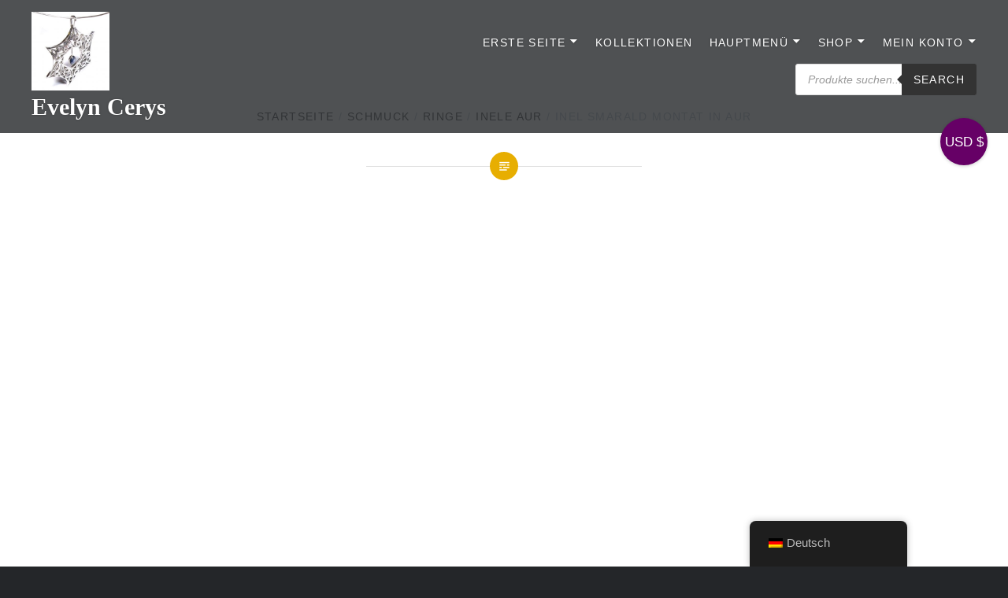

--- FILE ---
content_type: text/html; charset=UTF-8
request_url: https://evelyncerys.com/de/product/inel-smarald-montat-in-aur/
body_size: 49833
content:
<!DOCTYPE html><html lang="de-DE"><head><script data-no-optimize="1" type="ed911ae99b0523795b30e58c-text/javascript">var litespeed_docref=sessionStorage.getItem("litespeed_docref");litespeed_docref&&(Object.defineProperty(document,"referrer",{get:function(){return litespeed_docref}}),sessionStorage.removeItem("litespeed_docref"));</script> <meta charset="UTF-8"><meta name="viewport" content="width=device-width, initial-scale=1"><link rel="profile" href="https://gmpg.org/xfn/11"><link rel="pingback" href="https://evelyncerys.com/xmlrpc.php"> <script type="text/template" id="freeze-table-template"><div class="frzTbl antiscroll-wrap frzTbl--scrolled-to-left-edge">
    <div class="frzTbl-scroll-overlay antiscroll-inner">
        <div class="frzTbl-scroll-overlay__inner"></div>
    </div>
    <div class="frzTbl-content-wrapper">

        <!-- sticky outer heading -->
        <div class="frzTbl-fixed-heading-wrapper-outer">          
          <div class="frzTbl-fixed-heading-wrapper">
            <div class="frzTbl-fixed-heading-wrapper__inner">
              {{heading}}
            </div>    
          </div>
        </div>

        <!-- column shadows -->
        <div class="frzTbl-frozen-columns-wrapper">
          <!-- left -->
          <div class="frzTbl-frozen-columns-wrapper__columns frzTbl-frozen-columns-wrapper__columns--left {{hide-left-column}}"></div>
          <!-- right -->            
          <div class="frzTbl-frozen-columns-wrapper__columns frzTbl-frozen-columns-wrapper__columns--right {{hide-right-column}}"></div>
        </div>

        <!-- table -->
        <div class="frzTbl-table-wrapper">
          <div class="frzTbl-table-wrapper__inner">
            <div class="frzTbl-table-placeholder"></div>
          </div>
        </div>

    </div>
  </div></script><script type="text/template" id="tmpl-wcpt-product-form-loading-modal"><div class="wcpt-modal wcpt-product-form-loading-modal" data-wcpt-product-id="{{{ data.product_id }}}">
    <div class="wcpt-modal-content">
      <div class="wcpt-close-modal">
        <!-- close 'x' icon svg -->
        <span class="wcpt-icon wcpt-icon-x wcpt-close-modal-icon">
          <svg xmlns="http://www.w3.org/2000/svg" width="24" height="24" viewBox="0 0 24 24" fill="none" stroke="currentColor" stroke-width="2" stroke-linecap="round" stroke-linejoin="round" class="feather feather-x"><line x1="18" y1="6" x2="6" y2="18"></line><line x1="6" y1="6" x2="18" y2="18"></line>
          </svg>
        </span>
      </div>
      <span class="wcpt-product-form-loading-text">
        <i class="wcpt-ajax-badge">
          <!-- ajax loading icon svg -->
          <svg xmlns="http://www.w3.org/2000/svg" width="24" height="24" viewBox="0 0 24 24" fill="none" stroke="currentColor" stroke-width="2" stroke-linecap="round" stroke-linejoin="round" class="feather feather-loader" color="#384047">
            <line x1="12" y1="2" x2="12" y2="6"></line><line x1="12" y1="18" x2="12" y2="22"></line><line x1="4.93" y1="4.93" x2="7.76" y2="7.76"></line><line x1="16.24" y1="16.24" x2="19.07" y2="19.07"></line><line x1="2" y1="12" x2="6" y2="12"></line><line x1="18" y1="12" x2="22" y2="12"></line><line x1="4.93" y1="19.07" x2="7.76" y2="16.24"></line><line x1="16.24" y1="7.76" x2="19.07" y2="4.93"></line>
          </svg>
        </i>

        Wird geladen&hellip;      </span>
    </div>
  </div></script> <script type="text/template" id="tmpl-wcpt-cart-checkbox-trigger"><div 
		class="wcpt-cart-checkbox-trigger"
		data-wcpt-redirect-url=""
	>
		<style media="screen">
	@media(min-width:1200px){
		.wcpt-cart-checkbox-trigger {
			display: inline-block;
					}
	}
	@media(max-width:1100px){
		.wcpt-cart-checkbox-trigger {
			display: inline-block;
		}
	}

	.wcpt-cart-checkbox-trigger {
		background-color : #4CAF50; border-color : rgba(0, 0, 0, .1); color : rgba(255, 255, 255); 	}

</style>
		<span 
      class="wcpt-icon wcpt-icon-shopping-bag wcpt-cart-checkbox-trigger__shopping-icon "    ><svg xmlns="http://www.w3.org/2000/svg" width="24" height="24" viewBox="0 0 24 24" fill="none" stroke="currentColor" stroke-width="2" stroke-linecap="round" stroke-linejoin="round" class="feather feather-shopping-bag"><path d="M6 2L3 6v14a2 2 0 0 0 2 2h14a2 2 0 0 0 2-2V6l-3-4z"></path><line x1="3" y1="6" x2="21" y2="6"></line><path d="M16 10a4 4 0 0 1-8 0"></path></svg></span>		<span class="wcpt-cart-checkbox-trigger__text">Add selected (<span class="wcpt-total-selected"></span>) to cart</span>
		<span class="wcpt-cart-checkbox-trigger__close">✕</span>
	</div></script><meta name='robots' content='index, follow, max-image-preview:large, max-snippet:-1, max-video-preview:-1' /><title>Inel smarald montat in aur Evelyn Cerys Inel aur unicat cu smarald</title><meta name="description" content="Bijuterie lucrata manual, comanda-ti bijuteria personalizata! Inel smarald montat in aur Bijuterie contemporana cu smarald, aur 14k" /><link rel="canonical" href="https://evelyncerys.com/de/product/inel-smarald-montat-in-aur/" /><meta property="og:locale" content="de_DE" /><meta property="og:type" content="article" /><meta property="og:title" content="Inel smarald montat in aur Evelyn Cerys Inel aur unicat cu smarald" /><meta property="og:description" content="Bijuterie lucrata manual, comanda-ti bijuteria personalizata! Inel smarald montat in aur Bijuterie contemporana cu smarald, aur 14k" /><meta property="og:url" content="https://evelyncerys.com/de/product/inel-smarald-montat-in-aur/" /><meta property="og:site_name" content="Evelyn Cerys" /><meta property="article:publisher" content="https://www.facebook.com/evelyncerys1/" /><meta property="article:modified_time" content="2025-12-30T23:04:39+00:00" /><meta property="og:image" content="https://evelyncerys.com/wp-content/uploads/2023/03/inelsmaraldaur_WhiteEC.png" /><meta property="og:image:width" content="2048" /><meta property="og:image:height" content="2048" /><meta property="og:image:type" content="image/png" /><meta name="twitter:card" content="summary_large_image" /> <script type="application/ld+json" class="yoast-schema-graph">{"@context":"https://schema.org","@graph":[{"@type":"WebPage","@id":"https://evelyncerys.com/product/inel-smarald-montat-in-aur/","url":"https://evelyncerys.com/product/inel-smarald-montat-in-aur/","name":"Inel smarald montat in aur Evelyn Cerys Inel aur unicat cu smarald","isPartOf":{"@id":"https://evelyncerys.com/#website"},"primaryImageOfPage":{"@id":"https://evelyncerys.com/product/inel-smarald-montat-in-aur/#primaryimage"},"image":{"@id":"https://evelyncerys.com/product/inel-smarald-montat-in-aur/#primaryimage"},"thumbnailUrl":"https://evelyncerys.com/wp-content/uploads/2023/03/inelsmaraldaur_WhiteEC.png","datePublished":"2023-03-31T14:27:36+00:00","dateModified":"2025-12-30T23:04:39+00:00","description":"Bijuterie lucrata manual, comanda-ti bijuteria personalizata! Inel smarald montat in aur Bijuterie contemporana cu smarald, aur 14k","breadcrumb":{"@id":"https://evelyncerys.com/product/inel-smarald-montat-in-aur/#breadcrumb"},"inLanguage":"de","potentialAction":[{"@type":"ReadAction","target":["https://evelyncerys.com/product/inel-smarald-montat-in-aur/"]}]},{"@type":"ImageObject","inLanguage":"de","@id":"https://evelyncerys.com/product/inel-smarald-montat-in-aur/#primaryimage","url":"https://evelyncerys.com/wp-content/uploads/2023/03/inelsmaraldaur_WhiteEC.png","contentUrl":"https://evelyncerys.com/wp-content/uploads/2023/03/inelsmaraldaur_WhiteEC.png","width":2048,"height":2048},{"@type":"BreadcrumbList","@id":"https://evelyncerys.com/product/inel-smarald-montat-in-aur/#breadcrumb","itemListElement":[{"@type":"ListItem","position":1,"name":"Prima pagină","item":"https://evelyncerys.com/"},{"@type":"ListItem","position":2,"name":"Shop","item":"https://evelyncerys.com/shop/"},{"@type":"ListItem","position":3,"name":"Inel smarald montat in aur"}]},{"@type":"WebSite","@id":"https://evelyncerys.com/#website","url":"https://evelyncerys.com/","name":"Evelyn Cerys","description":"Designer, artizan bijuterii contemporane","publisher":{"@id":"https://evelyncerys.com/#organization"},"alternateName":"Bijuterii realizate manual cu dragoste","potentialAction":[{"@type":"SearchAction","target":{"@type":"EntryPoint","urlTemplate":"https://evelyncerys.com/?s={search_term_string}"},"query-input":{"@type":"PropertyValueSpecification","valueRequired":true,"valueName":"search_term_string"}}],"inLanguage":"de"},{"@type":"Organization","@id":"https://evelyncerys.com/#organization","name":"Evelyn Cerys","url":"https://evelyncerys.com/","logo":{"@type":"ImageObject","inLanguage":"de","@id":"https://evelyncerys.com/#/schema/logo/image/","url":"https://evelyncerys.com/wp-content/uploads/2019/10/DSC_1585_result-1.jpg","contentUrl":"https://evelyncerys.com/wp-content/uploads/2019/10/DSC_1585_result-1.jpg","width":825,"height":829,"caption":"Evelyn Cerys"},"image":{"@id":"https://evelyncerys.com/#/schema/logo/image/"},"sameAs":["https://www.facebook.com/evelyncerys1/","https://www.instagram.com/evelyncerys1/"]}]}</script> <link rel='dns-prefetch' href='//www.googletagmanager.com' /><link rel='dns-prefetch' href='//js.stripe.com' /><link rel='dns-prefetch' href='//capi-automation.s3.us-east-2.amazonaws.com' /><link rel='dns-prefetch' href='//fonts.googleapis.com' /><link rel="alternate" type="application/rss+xml" title="Evelyn Cerys &raquo; Feed" href="https://evelyncerys.com/de/feed/" /><link rel="alternate" type="application/rss+xml" title="Evelyn Cerys &raquo; Kommentar-Feed" href="https://evelyncerys.com/de/comments/feed/" /><link rel="alternate" title="oEmbed (JSON)" type="application/json+oembed" href="https://evelyncerys.com/de/wp-json/oembed/1.0/embed?url=https%3A%2F%2Fevelyncerys.com%2Fde%2Fproduct%2Finel-smarald-montat-in-aur%2F" /><link rel="alternate" title="oEmbed (XML)" type="text/xml+oembed" href="https://evelyncerys.com/de/wp-json/oembed/1.0/embed?url=https%3A%2F%2Fevelyncerys.com%2Fde%2Fproduct%2Finel-smarald-montat-in-aur%2F&#038;format=xml" /><style id='wp-img-auto-sizes-contain-inline-css' type='text/css'>img:is([sizes=auto i],[sizes^="auto," i]){contain-intrinsic-size:3000px 1500px}
/*# sourceURL=wp-img-auto-sizes-contain-inline-css */</style><link data-optimized="2" rel="stylesheet" href="https://evelyncerys.com/wp-content/litespeed/css/c8cc3a9caafc2b00db117bc0c22a17c7.css?ver=1ed32" /><style id='classic-theme-styles-inline-css' type='text/css'>.wp-block-button__link{background-color:#32373c;border-radius:9999px;box-shadow:none;color:#fff;font-size:1.125em;padding:calc(.667em + 2px) calc(1.333em + 2px);text-decoration:none}.wp-block-file__button{background:#32373c;color:#fff}.wp-block-accordion-heading{margin:0}.wp-block-accordion-heading__toggle{background-color:inherit!important;color:inherit!important}.wp-block-accordion-heading__toggle:not(:focus-visible){outline:none}.wp-block-accordion-heading__toggle:focus,.wp-block-accordion-heading__toggle:hover{background-color:inherit!important;border:none;box-shadow:none;color:inherit;padding:var(--wp--preset--spacing--20,1em) 0;text-decoration:none}.wp-block-accordion-heading__toggle:focus-visible{outline:auto;outline-offset:0}
/*# sourceURL=https://evelyncerys.com/wp-content/plugins/gutenberg/build/styles/block-library/classic.min.css */</style><style id='woo-product-table-product-table-style-inline-css' type='text/css'>.wp-block-woo-product-table-product-table .wpt-block-notable-placeholder{background-color:#f0f0f0;border:1px dashed #ccc;color:#666;font-size:16px;padding:20px;text-align:center}

/*# sourceURL=https://evelyncerys.com/wp-content/plugins/woo-product-table/build/ptoduct-table/style-index.css */</style><style id='woo-product-table-tab-product-table-style-inline-css' type='text/css'>.wpt-block-front-tab .tab-buttons{display:flex;flex-wrap:wrap;gap:5px;list-style:none;margin:0;padding:0}.wpt-block-front-tab .tab-button{background:#f1f1f1;border:1px solid #ccc;border-bottom:none;border-radius:5px 5px 0 0;cursor:pointer;list-style:none;margin-right:0;padding:10px 20px;transition:background .3s,color .3s}.wpt-block-front-tab .tab-button.active-tab{background:#fff;border-bottom:2px solid #fff;color:#333;font-weight:700;padding:9px 19px}.wpt-block-front-tab .tab-content{background:#fff;border:1px solid #ccc;border-radius:0 5px 5px 5px;display:none;padding:20px}.wpt-block-front-tab .tab-content.active-tab{display:block}.wpt-block-front-tab .tab-contents{margin-bottom:30px}.wpt-block-front-tab .tab-inside-post-content,.wpt-block-front-tab .tab-inside-pre-content{font-size:20px}

/*# sourceURL=https://evelyncerys.com/wp-content/plugins/woo-product-table/build/tab-product-table/style-index.css */</style><style id='global-styles-inline-css' type='text/css'>:root{--wp--preset--aspect-ratio--square: 1;--wp--preset--aspect-ratio--4-3: 4/3;--wp--preset--aspect-ratio--3-4: 3/4;--wp--preset--aspect-ratio--3-2: 3/2;--wp--preset--aspect-ratio--2-3: 2/3;--wp--preset--aspect-ratio--16-9: 16/9;--wp--preset--aspect-ratio--9-16: 9/16;--wp--preset--color--black: #000000;--wp--preset--color--cyan-bluish-gray: #abb8c3;--wp--preset--color--white: #fff;--wp--preset--color--pale-pink: #f78da7;--wp--preset--color--vivid-red: #cf2e2e;--wp--preset--color--luminous-vivid-orange: #ff6900;--wp--preset--color--luminous-vivid-amber: #fcb900;--wp--preset--color--light-green-cyan: #7bdcb5;--wp--preset--color--vivid-green-cyan: #00d084;--wp--preset--color--pale-cyan-blue: #8ed1fc;--wp--preset--color--vivid-cyan-blue: #0693e3;--wp--preset--color--vivid-purple: #9b51e0;--wp--preset--color--bright-blue: #678db8;--wp--preset--color--yellow: #e7ae01;--wp--preset--color--light-gray-blue: #abb7c3;--wp--preset--color--medium-gray: #6a6c6e;--wp--preset--color--dark-gray: #1a1c1e;--wp--preset--color--dark-gray-blue: #292c2f;--wp--preset--gradient--vivid-cyan-blue-to-vivid-purple: linear-gradient(135deg,rgb(6,147,227) 0%,rgb(155,81,224) 100%);--wp--preset--gradient--light-green-cyan-to-vivid-green-cyan: linear-gradient(135deg,rgb(122,220,180) 0%,rgb(0,208,130) 100%);--wp--preset--gradient--luminous-vivid-amber-to-luminous-vivid-orange: linear-gradient(135deg,rgb(252,185,0) 0%,rgb(255,105,0) 100%);--wp--preset--gradient--luminous-vivid-orange-to-vivid-red: linear-gradient(135deg,rgb(255,105,0) 0%,rgb(207,46,46) 100%);--wp--preset--gradient--very-light-gray-to-cyan-bluish-gray: linear-gradient(135deg,rgb(238,238,238) 0%,rgb(169,184,195) 100%);--wp--preset--gradient--cool-to-warm-spectrum: linear-gradient(135deg,rgb(74,234,220) 0%,rgb(151,120,209) 20%,rgb(207,42,186) 40%,rgb(238,44,130) 60%,rgb(251,105,98) 80%,rgb(254,248,76) 100%);--wp--preset--gradient--blush-light-purple: linear-gradient(135deg,rgb(255,206,236) 0%,rgb(152,150,240) 100%);--wp--preset--gradient--blush-bordeaux: linear-gradient(135deg,rgb(254,205,165) 0%,rgb(254,45,45) 50%,rgb(107,0,62) 100%);--wp--preset--gradient--luminous-dusk: linear-gradient(135deg,rgb(255,203,112) 0%,rgb(199,81,192) 50%,rgb(65,88,208) 100%);--wp--preset--gradient--pale-ocean: linear-gradient(135deg,rgb(255,245,203) 0%,rgb(182,227,212) 50%,rgb(51,167,181) 100%);--wp--preset--gradient--electric-grass: linear-gradient(135deg,rgb(202,248,128) 0%,rgb(113,206,126) 100%);--wp--preset--gradient--midnight: linear-gradient(135deg,rgb(2,3,129) 0%,rgb(40,116,252) 100%);--wp--preset--font-size--small: 13px;--wp--preset--font-size--medium: 20px;--wp--preset--font-size--large: 36px;--wp--preset--font-size--x-large: 42px;--wp--preset--spacing--20: 0.44rem;--wp--preset--spacing--30: 0.67rem;--wp--preset--spacing--40: 1rem;--wp--preset--spacing--50: 1.5rem;--wp--preset--spacing--60: 2.25rem;--wp--preset--spacing--70: 3.38rem;--wp--preset--spacing--80: 5.06rem;--wp--preset--shadow--natural: 6px 6px 9px rgba(0, 0, 0, 0.2);--wp--preset--shadow--deep: 12px 12px 50px rgba(0, 0, 0, 0.4);--wp--preset--shadow--sharp: 6px 6px 0px rgba(0, 0, 0, 0.2);--wp--preset--shadow--outlined: 6px 6px 0px -3px rgb(255, 255, 255), 6px 6px rgb(0, 0, 0);--wp--preset--shadow--crisp: 6px 6px 0px rgb(0, 0, 0);}:where(body) { margin: 0; }:where(.is-layout-flex){gap: 0.5em;}:where(.is-layout-grid){gap: 0.5em;}body .is-layout-flex{display: flex;}.is-layout-flex{flex-wrap: wrap;align-items: center;}.is-layout-flex > :is(*, div){margin: 0;}body .is-layout-grid{display: grid;}.is-layout-grid > :is(*, div){margin: 0;}body{padding-top: 0px;padding-right: 0px;padding-bottom: 0px;padding-left: 0px;}a:where(:not(.wp-element-button)){text-decoration: underline;}:root :where(.wp-element-button, .wp-block-button__link){background-color: #32373c;border-width: 0;color: #fff;font-family: inherit;font-size: inherit;font-style: inherit;font-weight: inherit;letter-spacing: inherit;line-height: inherit;padding-top: calc(0.667em + 2px);padding-right: calc(1.333em + 2px);padding-bottom: calc(0.667em + 2px);padding-left: calc(1.333em + 2px);text-decoration: none;text-transform: inherit;}.has-black-color{color: var(--wp--preset--color--black) !important;}.has-cyan-bluish-gray-color{color: var(--wp--preset--color--cyan-bluish-gray) !important;}.has-white-color{color: var(--wp--preset--color--white) !important;}.has-pale-pink-color{color: var(--wp--preset--color--pale-pink) !important;}.has-vivid-red-color{color: var(--wp--preset--color--vivid-red) !important;}.has-luminous-vivid-orange-color{color: var(--wp--preset--color--luminous-vivid-orange) !important;}.has-luminous-vivid-amber-color{color: var(--wp--preset--color--luminous-vivid-amber) !important;}.has-light-green-cyan-color{color: var(--wp--preset--color--light-green-cyan) !important;}.has-vivid-green-cyan-color{color: var(--wp--preset--color--vivid-green-cyan) !important;}.has-pale-cyan-blue-color{color: var(--wp--preset--color--pale-cyan-blue) !important;}.has-vivid-cyan-blue-color{color: var(--wp--preset--color--vivid-cyan-blue) !important;}.has-vivid-purple-color{color: var(--wp--preset--color--vivid-purple) !important;}.has-bright-blue-color{color: var(--wp--preset--color--bright-blue) !important;}.has-yellow-color{color: var(--wp--preset--color--yellow) !important;}.has-light-gray-blue-color{color: var(--wp--preset--color--light-gray-blue) !important;}.has-medium-gray-color{color: var(--wp--preset--color--medium-gray) !important;}.has-dark-gray-color{color: var(--wp--preset--color--dark-gray) !important;}.has-dark-gray-blue-color{color: var(--wp--preset--color--dark-gray-blue) !important;}.has-black-background-color{background-color: var(--wp--preset--color--black) !important;}.has-cyan-bluish-gray-background-color{background-color: var(--wp--preset--color--cyan-bluish-gray) !important;}.has-white-background-color{background-color: var(--wp--preset--color--white) !important;}.has-pale-pink-background-color{background-color: var(--wp--preset--color--pale-pink) !important;}.has-vivid-red-background-color{background-color: var(--wp--preset--color--vivid-red) !important;}.has-luminous-vivid-orange-background-color{background-color: var(--wp--preset--color--luminous-vivid-orange) !important;}.has-luminous-vivid-amber-background-color{background-color: var(--wp--preset--color--luminous-vivid-amber) !important;}.has-light-green-cyan-background-color{background-color: var(--wp--preset--color--light-green-cyan) !important;}.has-vivid-green-cyan-background-color{background-color: var(--wp--preset--color--vivid-green-cyan) !important;}.has-pale-cyan-blue-background-color{background-color: var(--wp--preset--color--pale-cyan-blue) !important;}.has-vivid-cyan-blue-background-color{background-color: var(--wp--preset--color--vivid-cyan-blue) !important;}.has-vivid-purple-background-color{background-color: var(--wp--preset--color--vivid-purple) !important;}.has-bright-blue-background-color{background-color: var(--wp--preset--color--bright-blue) !important;}.has-yellow-background-color{background-color: var(--wp--preset--color--yellow) !important;}.has-light-gray-blue-background-color{background-color: var(--wp--preset--color--light-gray-blue) !important;}.has-medium-gray-background-color{background-color: var(--wp--preset--color--medium-gray) !important;}.has-dark-gray-background-color{background-color: var(--wp--preset--color--dark-gray) !important;}.has-dark-gray-blue-background-color{background-color: var(--wp--preset--color--dark-gray-blue) !important;}.has-black-border-color{border-color: var(--wp--preset--color--black) !important;}.has-cyan-bluish-gray-border-color{border-color: var(--wp--preset--color--cyan-bluish-gray) !important;}.has-white-border-color{border-color: var(--wp--preset--color--white) !important;}.has-pale-pink-border-color{border-color: var(--wp--preset--color--pale-pink) !important;}.has-vivid-red-border-color{border-color: var(--wp--preset--color--vivid-red) !important;}.has-luminous-vivid-orange-border-color{border-color: var(--wp--preset--color--luminous-vivid-orange) !important;}.has-luminous-vivid-amber-border-color{border-color: var(--wp--preset--color--luminous-vivid-amber) !important;}.has-light-green-cyan-border-color{border-color: var(--wp--preset--color--light-green-cyan) !important;}.has-vivid-green-cyan-border-color{border-color: var(--wp--preset--color--vivid-green-cyan) !important;}.has-pale-cyan-blue-border-color{border-color: var(--wp--preset--color--pale-cyan-blue) !important;}.has-vivid-cyan-blue-border-color{border-color: var(--wp--preset--color--vivid-cyan-blue) !important;}.has-vivid-purple-border-color{border-color: var(--wp--preset--color--vivid-purple) !important;}.has-bright-blue-border-color{border-color: var(--wp--preset--color--bright-blue) !important;}.has-yellow-border-color{border-color: var(--wp--preset--color--yellow) !important;}.has-light-gray-blue-border-color{border-color: var(--wp--preset--color--light-gray-blue) !important;}.has-medium-gray-border-color{border-color: var(--wp--preset--color--medium-gray) !important;}.has-dark-gray-border-color{border-color: var(--wp--preset--color--dark-gray) !important;}.has-dark-gray-blue-border-color{border-color: var(--wp--preset--color--dark-gray-blue) !important;}.has-vivid-cyan-blue-to-vivid-purple-gradient-background{background: var(--wp--preset--gradient--vivid-cyan-blue-to-vivid-purple) !important;}.has-light-green-cyan-to-vivid-green-cyan-gradient-background{background: var(--wp--preset--gradient--light-green-cyan-to-vivid-green-cyan) !important;}.has-luminous-vivid-amber-to-luminous-vivid-orange-gradient-background{background: var(--wp--preset--gradient--luminous-vivid-amber-to-luminous-vivid-orange) !important;}.has-luminous-vivid-orange-to-vivid-red-gradient-background{background: var(--wp--preset--gradient--luminous-vivid-orange-to-vivid-red) !important;}.has-very-light-gray-to-cyan-bluish-gray-gradient-background{background: var(--wp--preset--gradient--very-light-gray-to-cyan-bluish-gray) !important;}.has-cool-to-warm-spectrum-gradient-background{background: var(--wp--preset--gradient--cool-to-warm-spectrum) !important;}.has-blush-light-purple-gradient-background{background: var(--wp--preset--gradient--blush-light-purple) !important;}.has-blush-bordeaux-gradient-background{background: var(--wp--preset--gradient--blush-bordeaux) !important;}.has-luminous-dusk-gradient-background{background: var(--wp--preset--gradient--luminous-dusk) !important;}.has-pale-ocean-gradient-background{background: var(--wp--preset--gradient--pale-ocean) !important;}.has-electric-grass-gradient-background{background: var(--wp--preset--gradient--electric-grass) !important;}.has-midnight-gradient-background{background: var(--wp--preset--gradient--midnight) !important;}.has-small-font-size{font-size: var(--wp--preset--font-size--small) !important;}.has-medium-font-size{font-size: var(--wp--preset--font-size--medium) !important;}.has-large-font-size{font-size: var(--wp--preset--font-size--large) !important;}.has-x-large-font-size{font-size: var(--wp--preset--font-size--x-large) !important;}
:where(.wp-block-columns.is-layout-flex){gap: 2em;}:where(.wp-block-columns.is-layout-grid){gap: 2em;}
:root :where(.wp-block-pullquote){font-size: 1.5em;line-height: 1.6;}
:where(.wp-block-post-template.is-layout-flex){gap: 1.25em;}:where(.wp-block-post-template.is-layout-grid){gap: 1.25em;}
:where(.wp-block-term-template.is-layout-flex){gap: 1.25em;}:where(.wp-block-term-template.is-layout-grid){gap: 1.25em;}
/*# sourceURL=global-styles-inline-css */</style><style id='wcpt-inline-css' type='text/css'>.mejs-button>button {
      background: transparent url(https://evelyncerys.com/wp-includes/js/mediaelement/mejs-controls.svg) !important;
    }
    .mejs-mute>button {
      background-position: -60px 0 !important;
    }    
    .mejs-unmute>button {
      background-position: -40px 0 !important;
    }    
    .mejs-pause>button {
      background-position: -20px 0 !important;
    }    
  
/*# sourceURL=wcpt-inline-css */</style><style id='woocommerce-inline-inline-css' type='text/css'>.woocommerce form .form-row .required { visibility: visible; }
/*# sourceURL=woocommerce-inline-inline-css */</style><link rel='preload' as='font' type='font/woff2' crossorigin='anonymous' id='tinvwl-webfont-font-css' href='https://evelyncerys.com/wp-content/plugins/ti-woocommerce-wishlist/assets/fonts/tinvwl-webfont.woff2?ver=xu2uyi'  media='all' /><style id='tinvwl-theme-inline-css' type='text/css'>.tinv-wishlist .tinv-header h2 {color:#cc00ff;font-size:40px;} .tinv-wishlist {color:#ebd8f2;} .tinv-wishlist, .tinv-wishlist input, .tinv-wishlist select, .tinv-wishlist textarea, .tinv-wishlist button, .tinv-wishlist input[type="button"], .tinv-wishlist input[type="reset"], .tinv-wishlist input[type="submit"] {font-family:Georgia, serif;} .tinv-wishlist a:not(.button):not(.social) {color:#83249c;text-decoration:underline;font-family:inherit;} .tinv-wishlist a:not(.button):not(.social):active, .tinv-wishlist a:not(.button):not(.social):focus, .tinv-wishlist a:not(.button):not(.social):hover {color:#ebd8f2;} .tinv-wishlist input[type="text"], .tinv-wishlist input[type="email"], .tinv-wishlist input[type="url"], .tinv-wishlist input[type="password"], .tinv-wishlist input[type="search"], .tinv-wishlist input[type="tel"], .tinv-wishlist input[type="number"], .tinv-wishlist textarea, .tinv-wishlist select, .tinv-wishlist .product-quantity input[type="text"].qty {background-color:#f7f7f7;border-color:#d1d1d1;border-radius:2px;color:#686868;font-family:inherit;} .tinv-wishlist select {font-size:12px;} .woocommerce div.product form.cart .tinvwl_add_to_wishlist_button.tinvwl-button {background-color:#ebe9eb;border-radius:3px;} .woocommerce div.product form.cart .tinvwl_add_to_wishlist_button.tinvwl-button:hover, .woocommerce div.product form.cart .tinvwl_add_to_wishlist_button.tinvwl-button.icon-white:hover:before, .woocommerce div.product form.cart .tinvwl_add_to_wishlist_button.tinvwl-button.icon-black:hover:before {background-color:#dad8da;color:#686868;} .woocommerce div.product form.cart .tinvwl_add_to_wishlist_button.tinvwl-button, .woocommerce div.product form.cart .tinvwl_add_to_wishlist_button.tinvwl-button.icon-white:before, .woocommerce div.product form.cart .tinvwl_add_to_wishlist_button.tinvwl-button.icon-black:before {color:#515151;} .woocommerce div.product form.cart .tinvwl_add_to_wishlist_button, .woocommerce div.product form.cart .tinvwl_add_to_wishlist_button.icon-white:before, .woocommerce div.product form.cart .tinvwl_add_to_wishlist_button.icon-black:before {color:#83249c;} .woocommerce div.product form.cart .tinvwl_add_to_wishlist_button:hover, .woocommerce div.product form.cart .tinvwl_add_to_wishlist_button.icon-white:hover:before, .woocommerce div.product form.cart .tinvwl_add_to_wishlist_button.icon-black:hover:before {color:#660066;} .woocommerce div.product form.cart .tinvwl_add_to_wishlist_button {font-family:inherit;font-size:16px;} .woocommerce div.product form.cart .tinvwl_add_to_wishlist_button.icon-black:before, .woocommerce div.product form.cart .tinvwl_add_to_wishlist_button.icon-white:before {font-size:16px;} .woocommerce ul.products li.product .tinvwl_add_to_wishlist_button.tinvwl-button, .woocommerce ul.products li.product .tinvwl_add_to_wishlist_button.tinvwl-button.icon-white:before, .woocommerce ul.products li.product .tinvwl_add_to_wishlist_button.tinvwl-button.icon-black:before {background-color:#ebd8f2;color:#660066;} .woocommerce ul.products li.product .tinvwl_add_to_wishlist_button.tinvwl-button:hover, .woocommerce ul.products li.product .tinvwl_add_to_wishlist_button.tinvwl-button.icon-white:hover:before, .woocommerce ul.products li.product .tinvwl_add_to_wishlist_button.tinvwl-button.icon-black:hover:before {background-color:#dad8da;color:#660066;} .woocommerce ul.products li.product .tinvwl_add_to_wishlist_button, .woocommerce ul.products li.product .tinvwl_add_to_wishlist_button.icon-white:before, .woocommerce ul.products li.product .tinvwl_add_to_wishlist_button.icon-black:before {color:#83249c;font-size:14px;} .woocommerce ul.products li.product .tinvwl_add_to_wishlist_button:hover, .woocommerce ul.products li.product .tinvwl_add_to_wishlist_button.icon-white:hover:before, .woocommerce ul.products li.product .tinvwl_add_to_wishlist_button.icon-black:hover:before {color:#81627c;} .woocommerce ul.products li.product .tinvwl_add_to_wishlist_button.tinvwl-button {font-family:Verdana, Arial, Helvetica, sans-serif;border-radius:3px;} .woocommerce ul.products li.product .tinvwl_add_to_wishlist_button.icon-white:before, .woocommerce ul.products li.product .tinvwl_add_to_wishlist_button.icon-black:before {font-size:14px;} .woocommerce.tinv-wishlist #respond input#submit, .woocommerce.tinv-wishlist a.button, .woocommerce.tinv-wishlist button.button, .woocommerce.tinv-wishlist input.button {background-color:#ebe9eb;color:#515151;font-family:inherit;font-size:14px;border-radius:3px;} .woocommerce.tinv-wishlist #respond input#submit:hover, .woocommerce.tinv-wishlist a.button:hover, .woocommerce.tinv-wishlist button.button:hover, .woocommerce.tinv-wishlist input.button:hover {background-color:#dad8da;color:#515151;} .woocommerce.tinv-wishlist #respond input#submit.alt, .woocommerce.tinv-wishlist a.button.alt, .woocommerce.tinv-wishlist button.button.alt, .woocommerce.tinv-wishlist input.button.alt {background-color:#ebd8f2;color:#ffffff;font-family:inherit;font-size:14px;border-radius:3px;} .woocommerce.tinv-wishlist #respond input#submit.alt:hover, .woocommerce.tinv-wishlist a.button.alt:hover, .woocommerce.tinv-wishlist button.button.alt:hover, .woocommerce.tinv-wishlist input.button.alt:hover {background-color:#935386;color:#ffffff;} .tinv-wishlist table, .tinv-wishlist table td {background-color:#ffffff;} .tinv-wishlist table, .tinv-wishlist table td, .tinv-wishlist table th {border-color:#d1d1d1;} .tinv-wishlist table th {background-color:#ffffff;color:#1a1a1a;font-family:inherit;font-size:14px;} .tinv-wishlist table td {color:#686868;font-family:inherit;font-size:14px;} .tinv-wishlist td.product-price {color:#202020;font-family:inherit;font-size:16px;} .tinv-wishlist td.product-price ins span.amount {color:#ffffff;background-color:#cc00ff;} .tinv-wishlist .social-buttons li a {background-color:#ebe9eb;font-size:20px;} .tinv-wishlist .social-buttons li a:hover {background-color:#dad8da;} .tinv-wishlist .social-buttons li a.white, .tinv-wishlist .social-buttons li a.dark {color:#000000;} .tinv-wishlist .social-buttons li a.white:hover, .tinv-wishlist .social-buttons li a.dark:hover {color:#686868;} .tinv-wishlist .tinv-modal .tinv-modal-inner {background-color:#ffffff;color:#1a1a1a;font-size:16px;} .tinv-wishlist .tinv-modal .tinv-modal-inner,.tinv-wishlist .tinv-modal .tinv-modal-inner select {font-family:inherit;} .tinv-wishlist .tinv-modal .tinv-close-modal, .tinv-wishlist .tinv-modal button.button {background-color:#ebe9eb;color:#515151;} .tinv-wishlist .tinv-modal .tinv-close-modal:hover, .tinv-wishlist .tinv-modal button.button:hover {background-color:#dad8da;color:#515151;}.woocommerce ul.products li.product .add_to_wishlist {   background-color: #cc00ff;  }
/*# sourceURL=tinvwl-theme-inline-css */</style><style id='dyad-2-woocommerce-style-inline-css' type='text/css'>@font-face {
			font-family: "star";
			src: url("https://evelyncerys.com/wp-content/plugins/woocommerce/assets/fonts/star.eot");
			src: url("https://evelyncerys.com/wp-content/plugins/woocommerce/assets/fonts/star.eot?#iefix") format("embedded-opentype"),
				url("https://evelyncerys.com/wp-content/plugins/woocommerce/assets/fonts/star.woff") format("woff"),
				url("https://evelyncerys.com/wp-content/plugins/woocommerce/assets/fonts/star.ttf") format("truetype"),
				url("https://evelyncerys.com/wp-content/plugins/woocommerce/assets/fonts/star.svg#star") format("svg");
			font-weight: normal;
			font-style: normal;
		}
/*# sourceURL=dyad-2-woocommerce-style-inline-css */</style> <script type="text/template" id="tmpl-variation-template"><div class="woocommerce-variation-description">{{{ data.variation.variation_description }}}</div>
	<div class="woocommerce-variation-price">{{{ data.variation.price_html }}}</div>
	<div class="woocommerce-variation-availability">{{{ data.variation.availability_html }}}</div></script> <script type="text/template" id="tmpl-unavailable-variation-template"><p role="alert">Dieses Produkt ist leider nicht verfügbar. Bitte wähle eine andere Kombination.</p></script> <script id="woocommerce-google-analytics-integration-gtag-js-after" type="litespeed/javascript">window.dataLayer=window.dataLayer||[];function gtag(){dataLayer.push(arguments)}
for(const mode of[{"analytics_storage":"denied","ad_storage":"denied","ad_user_data":"denied","ad_personalization":"denied","region":["AT","BE","BG","HR","CY","CZ","DK","EE","FI","FR","DE","GR","HU","IS","IE","IT","LV","LI","LT","LU","MT","NL","NO","PL","PT","RO","SK","SI","ES","SE","GB","CH"]}]||[]){gtag("consent","default",{"wait_for_update":500,...mode})}
gtag("js",new Date());gtag("set","developer_id.dOGY3NW",!0);gtag("config","G-7V17XV66KM",{"track_404":!0,"allow_google_signals":!1,"logged_in":!1,"linker":{"domains":[],"allow_incoming":!1},"custom_map":{"dimension1":"logged_in"}})</script> <script type="litespeed/javascript" data-src="https://evelyncerys.com/wp-includes/js/jquery/jquery.min.js" id="jquery-core-js"></script> <script id="jquery-js-after" type="litespeed/javascript">!function($){"use strict";$(document).ready(function(){$(this).scrollTop()>100&&$(".hfe-scroll-to-top-wrap").removeClass("hfe-scroll-to-top-hide"),$(window).scroll(function(){$(this).scrollTop()<100?$(".hfe-scroll-to-top-wrap").fadeOut(300):$(".hfe-scroll-to-top-wrap").fadeIn(300)}),$(".hfe-scroll-to-top-wrap").on("click",function(){$("html, body").animate({scrollTop:0},300);return!1})})}(jQuery);!function($){'use strict';$(document).ready(function(){var bar=$('.hfe-reading-progress-bar');if(!bar.length)return;$(window).on('scroll',function(){var s=$(window).scrollTop(),d=$(document).height()-$(window).height(),p=d?s/d*100:0;bar.css('width',p+'%')})})}(jQuery)</script> <script id="cookie-law-info-js-extra" type="litespeed/javascript">var Cli_Data={"nn_cookie_ids":[],"cookielist":[],"non_necessary_cookies":[],"ccpaEnabled":"","ccpaRegionBased":"","ccpaBarEnabled":"","strictlyEnabled":["necessary","obligatoire"],"ccpaType":"gdpr","js_blocking":"1","custom_integration":"","triggerDomRefresh":"","secure_cookies":""};var cli_cookiebar_settings={"animate_speed_hide":"500","animate_speed_show":"500","background":"#FFF","border":"#b1a6a6c2","border_on":"","button_1_button_colour":"#990099","button_1_button_hover":"#7a007a","button_1_link_colour":"#fff","button_1_as_button":"1","button_1_new_win":"","button_2_button_colour":"#333","button_2_button_hover":"#292929","button_2_link_colour":"#444","button_2_as_button":"","button_2_hidebar":"","button_3_button_colour":"#696e6f","button_3_button_hover":"#545859","button_3_link_colour":"#fff","button_3_as_button":"1","button_3_new_win":"","button_4_button_colour":"#000","button_4_button_hover":"#000000","button_4_link_colour":"#333333","button_4_as_button":"","button_7_button_colour":"#61a229","button_7_button_hover":"#4e8221","button_7_link_colour":"#fff","button_7_as_button":"1","button_7_new_win":"","font_family":"Helvetica, sans-serif","header_fix":"","notify_animate_hide":"1","notify_animate_show":"","notify_div_id":"#cookie-law-info-bar","notify_position_horizontal":"right","notify_position_vertical":"bottom","scroll_close":"1","scroll_close_reload":"","accept_close_reload":"","reject_close_reload":"1","showagain_tab":"","showagain_background":"#fff","showagain_border":"#000","showagain_div_id":"#cookie-law-info-again","showagain_x_position":"100px","text":"#800080","show_once_yn":"","show_once":"10000","logging_on":"","as_popup":"","popup_overlay":"1","bar_heading_text":"","cookie_bar_as":"widget","popup_showagain_position":"bottom-right","widget_position":"left"};var log_object={"ajax_url":"https://evelyncerys.com/wp-admin/admin-ajax.php"}</script> <script id="wp-util-js-extra" type="litespeed/javascript">var _wpUtilSettings={"ajax":{"url":"/wp-admin/admin-ajax.php"}}</script> <script id="wc-add-to-cart-js-extra" type="litespeed/javascript">var wc_add_to_cart_params={"ajax_url":"/wp-admin/admin-ajax.php","wc_ajax_url":"https://evelyncerys.com/de/?wc-ajax=%%endpoint%%","i18n_view_cart":"Warenkorb anzeigen","cart_url":"https://evelyncerys.com/de/checkout/","is_cart":"","cart_redirect_after_add":"no"}</script> <script id="wc-single-product-js-extra" type="litespeed/javascript">var wc_single_product_params={"i18n_required_rating_text":"Bitte w\u00e4hle eine Bewertung","i18n_rating_options":["1 von 5\u00a0Sternen","2 von 5\u00a0Sternen","3 von 5\u00a0Sternen","4 von 5\u00a0Sternen","5 von 5\u00a0Sternen"],"i18n_product_gallery_trigger_text":"Bildergalerie im Vollbildmodus anzeigen","review_rating_required":"no","flexslider":{"rtl":!1,"animation":"slide","smoothHeight":!0,"directionNav":!1,"controlNav":"thumbnails","slideshow":!1,"animationSpeed":500,"animationLoop":!1,"allowOneSlide":!1},"zoom_enabled":"1","zoom_options":[],"photoswipe_enabled":"1","photoswipe_options":{"shareEl":!1,"closeOnScroll":!1,"history":!1,"hideAnimationDuration":0,"showAnimationDuration":0},"flexslider_enabled":"1"}</script> <script id="woocommerce-js-extra" type="litespeed/javascript">var woocommerce_params={"ajax_url":"/wp-admin/admin-ajax.php","wc_ajax_url":"https://evelyncerys.com/de/?wc-ajax=%%endpoint%%","i18n_password_show":"Passwort anzeigen","i18n_password_hide":"Passwort verbergen"}</script> <link rel="https://api.w.org/" href="https://evelyncerys.com/de/wp-json/" /><link rel="alternate" title="JSON" type="application/json" href="https://evelyncerys.com/de/wp-json/wp/v2/product/22331" /><meta name="generator" content="WordPress 6.9" /><meta name="generator" content="WooCommerce 10.4.3" /><link rel='shortlink' href='https://evelyncerys.com/de/?p=22331' />
<style type="text/css">.header-outer {
  align-items: center;
  background: white;
  box-shadow: 0 6px 20px 0 rgba(0, 0, 0, 0.1);
  display: flex;
  /* set the height for the header at its max height you want */
  height: 150px;
  left: 0;
  padding: 0 50px;
  position: sticky;
  /** set the value of `top` with the difference between
  * the height of the outer and inner container to compensate
  * for this */
  top: -50px;
  width: 100%;
  z-index: 1;
}

.header-inner {
  align-items: center;
  background: white;
  display: flex;
  /** specify the height of the header that you want when scrolling 
  *The difference between this height and the height of the outer header
  *is the value of the `top` of the outer container */
  height: 100px;
  justify-content: space-between;
  left: 0;
  position: sticky;
  top: 0;
  width: 100%;
}</style>
<style type="text/css">@media (max-width: 525px){
	.woocommerce ul.products li.product,.woocommerce-page ul.products li.product,.woocommerce-page[class*=columns-] ul.products li.product,.woocommerce[class*=columns-] ul.products li.product {
		width: 100%;
		float: none;
		clear: both;
		margin: 0 0 2.992em
	}
}</style>
<style type="text/css">if ( ! function_exists('tdav_css') ) {
    function tdav_css($wp) {
        $wp .= ',' . get_bloginfo('stylesheet_directory') . '/tiny.css';
        return $wp;
    }
}
add_filter( 'mce_css', 'tdav_css' );
.mceContentBody.wp-editor {
    background-color:#000000;
}</style>
<style type="text/css">/**
 * Remove the generated product schema marker from the Product Category and Shop pages.
 */
function wc_remove_product_schema_product_archive() {
	remove_action( 'woocommerce_shop_loop', array( WC()->structured_data, 'generate_product_data' ), 10, 0 );
}
add_action( 'woocommerce_init', 'wc_remove_product_schema_product_archive' );/* Add your CSS code here.

For example:
.example {
    color: red;
}

For brushing up on your CSS knowledge, check out http://www.w3schools.com/css/css_syntax.asp

End of comment */</style>
<style type="text/css">add_action( 'woocommerce_thankyou', 'wkbe_redirectcustom');
   
function wkbe_redirectcustom( $order_id ){
    $order = wc_get_order( $order_id );
   
    $url = 'https://evelyncerys.com/order-received/825/';
   
    if ( $order->status != 'failed' ) {
        wp_redirect( $url );
        exit;
    }
}</style>
<style type="text/css">/*****************************************************/
/******** WOO CART / CHECKOUT / ACCOUNT PAGES ********/
/*****************************************************/

/*** MAIN FORMS BACKGROUND COLOR ***/
.woocommerce table.shop_table,
.woocommerce form.checkout_coupon, 
.woocommerce form.login, 
.woocommerce form.register,
#add_payment_method #payment, 
.woocommerce-cart #payment, 
.woocommerce-checkout #payment,
#customer_details, 
h3#order_review_heading,
form.woocommerce-EditAccountForm.edit-account {
	border: 0 !important; /* you can add a border if you prefer */
	background: #ebd8f2; /* this is the main background color for all forms */
}
/*** FORM AND OTHER PADDING ***/
#customer_details,
form.woocommerce-EditAccountForm.edit-account,
h3#order_review_heading {
	padding: 30px 20px;
}
/*** ADJUST FORM ROUNDED EDGES ***/
#customer_details {
	border-top-left-radius: 5px;
	border-top-right-radius: 5px;
}
.woocommerce-checkout-review-order table.shop_table {
	border-top-left-radius: 0;
	border-top-right-radius: 0;
}
/*** THIS COMPENSATES FOR FIELDS NOT ALIGNING ***/
h3#ship-to-different-address {
	margin-top: -3px; 
}
/*** ALL WOO BUTTONS ***/
.woocommerce button.button.alt, 
.woocommerce-page button.button.alt,
.woocommerce a.button, 
.woocommerce-page a.button,
.woocommerce button.button,
.woocommerce-page button.button {
	text-transform: capitalize !important;
	background: #83249c !important;
	color: #fffefe !important;
} 
.woocommerce button.button.alt:hover, 
.woocommerce-page button.button.alt:hover,
.woocommerce a.button.alt:hover, 
.woocommerce-page a.button.alt:hover,
.woocommerce a.button:hover, 
.woocommerce-page a.button:hover,
.woocommerce button.button:hover,
.woocommerce-page button.button:hover {
	background: #81627c !important;
	color: #fff !important;
}
/*** PAYMENT BOX ON CHECKOUT ***/
#add_payment_method #payment div.payment_box, 
.woocommerce-cart #payment div.payment_box, 
.woocommerce-checkout #payment div.payment_box {
	background-color: #83249c;
	color: #fff;
}
#add_payment_method #payment div.payment_box::before, 
.woocommerce-cart #payment div.payment_box::before, 
.woocommerce-checkout #payment div.payment_box::before {
	border-bottom-color: #15bf86;
}
#add_payment_method #payment ul.payment_methods, 
.woocommerce-cart #payment ul.payment_methods, 
.woocommerce-checkout #payment ul.payment_methods {
	border-bottom: 0;
}
/*** BORDERS AND TABLES ***/
.woocommerce form .form-row input.input-text, 
.woocommerce form .form-row textarea {
	border: 0;
}
.woocommerce table.shop_table td,
#add_payment_method .cart-collaterals .cart_totals tr td, 
#add_payment_method .cart-collaterals .cart_totals tr th, 
.woocommerce-cart .cart-collaterals .cart_totals tr td, 
.woocommerce-cart .cart-collaterals .cart_totals tr th, 
.woocommerce-checkout .cart-collaterals .cart_totals tr td, 
.woocommerce-checkout .cart-collaterals .cart_totals tr th,
.woocommerce table.shop_table tbody th, 
.woocommerce table.shop_table tfoot td, 
.woocommerce table.shop_table tfoot th, 
.woocommerce-checkout #main-content .cart-subtotal td {
	border-top: 2px solid #fff;
}
.woocommerce table.shop_table_responsive tr:nth-child(2n) td, 
.woocommerce-page table.shop_table_responsive tr:nth-child(2n) td {
	background: transparent;
}
.woocommerce-checkout #content-area table th,
.woocommerce-checkout #content-area table td {
	padding-left: 20px;
}
.woocommerce form .form-row input.input-text, 
.woocommerce form .form-row textarea {
	font-size: 18px;
}
/*** COUPON / EXISTING ACCOUNT / ERROR BOXES BACKGROUND COLOR ***/
.woocommerce-message, 
.woocommerce-error, 
.woocommerce-info {
	background: #dd9bf4 !important;
}
/*** ORDER NOTES ON CHECKOUT ***/
.woocommerce-checkout .woocommerce form .form-row textarea {
	height: 150px; /* height of optional notes box */
}
/*** STATE DROPDOWN SELECT COLOR ***/
.select2-container--default .select2-results__option--highlighted[aria-selected], 
.select2-container--default .select2-results__option--highlighted[data-selected] {
	background: #990099;
}
/*** QUANTITY BOX ***/
.woocommerce #content .quantity input.qty, 
.woocommerce .quantity input.qty, 
.woocommerce-cart table.cart td.actions .coupon .input-text, 
.woocommerce-page #content .quantity input.qty, 
.woocommerce-page .quantity input.qty {
	color: #222 !important;
	background: #fff !important;
	height: 46px; /* you may need to change this based on your font size */
}</style>
<style type="text/css">add_action( 'woocommerce_single_product_summary', 'custom_button_after_product_summary', 30 );

function custom_button_after_product_summary() {
  global $product;
  echo "<a href='".$product->add_to_cart_url()."'>add to cart</a>";
}/* Add your CSS code here.

For example:
.example {
    color: red;
}</style>
<style type="text/css">/* Enter Your Custom CSS Here */
.woocommerce #content input.button.alt:hover, .woocommerce #respond input#submit.alt:hover, .woocommerce a.button.alt:hover, .woocommerce button.button.alt:hover, .woocommerce input.button.alt:hover, .woocommerce-page #content input.button.alt:hover, .woocommerce-page #respond input#submit.alt:hover, .woocommerce-page a.button.alt:hover, .woocommerce-page button.button.alt:hover, .woocommerce-page input.button.alt:hover {

background:#710678 !important;

background-color:#710678!important;

color:white !important;

text-shadow: transparent !important;

box-shadow: none;

border-color:#660066 !important;

}

.woocommerce #content input.button:hover, .woocommerce #respond input#submit:hover, .woocommerce a.button:hover, .woocommerce button.button:hover, .woocommerce input.button:hover, .woocommerce-page #content input.button:hover, .woocommerce-page #respond input#submit:hover, .woocommerce-page a.button:hover, .woocommerce-page button.button:hover, .woocommerce-page input.button:hover {

background:#710678 !important;

background-color:#710678 !important;

color:white !important;

text-shadow: transparent !important;

box-shadow: none;

border-color:#ca0606 !important;

}

.woocommerce #content input.button, .woocommerce #respond input#submit, .woocommerce a.button, .woocommerce button.button, .woocommerce input.button, .woocommerce-page #content input.button, .woocommerce-page #respond input#submit, .woocommerce-page a.button, .woocommerce-page button.button, .woocommerce-page input.button {

background: #710678 !important;

color:white !important;

text-shadow: transparent !important;

border-color:#660066 !important;

}

.woocommerce #content input.button.alt:hover, .woocommerce #respond input#submit.alt:hover, .woocommerce a.button.alt:hover, .woocommerce button.button.alt:hover, .woocommerce input.button.alt:hover, .woocommerce-page #content input.button.alt:hover, .woocommerce-page #respond input#submit.alt:hover, .woocommerce-page a.button.alt:hover, .woocommerce-page button.button.alt:hover, .woocommerce-page input.button.alt:hover {

background: #710678 !important;

box-shadow: none;

text-shadow: transparent !important;

color:white !important;

border-color:#7c38c3 !important;
	}
.navbar .nav > li > a:focus
{
background-color: #822ca1 !important;
}

.dropdown-submenu > a:after, .dropdown-submenu:hover > a:after { border-left-color: #822ca1; }
.open .dropdown-menu { border-top:2px #822ca1 solid !important; border-bottom:2px #822ca1 solid !important; }</style><body><noscript><iframe data-lazyloaded="1" src="about:blank" data-litespeed-src="https://www.googletagmanager.com/ns.html?id=GTM-K342W6Q"
height="0" width="0" style="display:none;visibility:hidden"></iframe></noscript> <script type="litespeed/javascript">(function(w,d,s,l,i){w[l]=w[l]||[];w[l].push({'gtm.start':new Date().getTime(),event:'gtm.js'});var f=d.getElementsByTagName(s)[0],j=d.createElement(s),dl=l!='dataLayer'?'&l='+l:'';j.async=!0;j.src='https://www.googletagmanager.com/gtm.js?id='+i+dl;f.parentNode.insertBefore(j,f)})(window,document,'script','dataLayer','GTM-K342W6Q')</script>  <script type="litespeed/javascript" data-src="https://www.googletagmanager.com/gtag/js?id=UA-150753698-1"></script> <script type="litespeed/javascript">window.dataLayer=window.dataLayer||[];function gtag(){dataLayer.push(arguments)}
gtag('js',new Date());gtag('config','UA-150753698-1')</script><style type="text/css" media="screen">.woocommerce #customer_details .col-1,.woocommerce #customer_details .col-2{
    width: 48%;
   }
    .cart-collaterals .cross-sells{
    display: none;
   }
   
@media (max-width:640px) {
     .woocommerce #customer_details .col-1,.woocommerce #customer_details .col-2{
    width: 100% !important;
   }
}</style> <script type="litespeed/javascript">jQuery(document).bind("keydown",function(e){if(e.ctrlKey&&(e.which==44||e.which==65||e.which==67||e.which==73||e.which==75||e.which==80||e.which==88||e.which==83||e.which==85)){e.preventDefault();return!1}});jQuery(document).on("mousedown",function(event){if(event.which=="3"){document.oncontextmenu=document.body.oncontextmenu=function(){return!1}}})</script> <style type="text/css">body { 	-webkit-touch-callout: none; -webkit-user-select: none; -khtml-user-select: none;
							-moz-user-select: none; -ms-user-select: none; user-select: none; 	}</style><link rel="alternate" hreflang="ro-RO" href="https://evelyncerys.com/product/inel-smarald-montat-in-aur/"/><link rel="alternate" hreflang="en-US" href="https://evelyncerys.com/en/product/inel-smarald-montat-in-aur/"/><link rel="alternate" hreflang="de-DE" href="https://evelyncerys.com/de/product/inel-smarald-montat-in-aur/"/><link rel="alternate" hreflang="ro" href="https://evelyncerys.com/product/inel-smarald-montat-in-aur/"/><link rel="alternate" hreflang="en" href="https://evelyncerys.com/en/product/inel-smarald-montat-in-aur/"/><link rel="alternate" hreflang="de" href="https://evelyncerys.com/de/product/inel-smarald-montat-in-aur/"/><style>.dgwt-wcas-ico-magnifier,.dgwt-wcas-ico-magnifier-handler{max-width:20px}.dgwt-wcas-search-wrapp{max-width:600px}</style><meta name="google-site-verification" content="3D3hAg0-XMJ-Ikb98_LNJAgQyITO9KQgDwelww4P-as" />
<noscript><style>.woocommerce-product-gallery{ opacity: 1 !important; }</style></noscript> <script  type="litespeed/javascript">!function(f,b,e,v,n,t,s){if(f.fbq)return;n=f.fbq=function(){n.callMethod?n.callMethod.apply(n,arguments):n.queue.push(arguments)};if(!f._fbq)f._fbq=n;n.push=n;n.loaded=!0;n.version='2.0';n.queue=[];t=b.createElement(e);t.async=!0;t.src=v;s=b.getElementsByTagName(e)[0];s.parentNode.insertBefore(t,s)}(window,document,'script','https://connect.facebook.net/en_US/fbevents.js')</script>  <script  type="litespeed/javascript">fbq('init','417906329068751',{},{"agent":"woocommerce_0-10.4.3-3.5.15"});document.addEventListener('DOMContentLiteSpeedLoaded',function(){document.body.insertAdjacentHTML('beforeend','<div class=\"wc-facebook-pixel-event-placeholder\"></div>')},!1)</script> <style>.e-con.e-parent:nth-of-type(n+4):not(.e-lazyloaded):not(.e-no-lazyload),
				.e-con.e-parent:nth-of-type(n+4):not(.e-lazyloaded):not(.e-no-lazyload) * {
					background-image: none !important;
				}
				@media screen and (max-height: 1024px) {
					.e-con.e-parent:nth-of-type(n+3):not(.e-lazyloaded):not(.e-no-lazyload),
					.e-con.e-parent:nth-of-type(n+3):not(.e-lazyloaded):not(.e-no-lazyload) * {
						background-image: none !important;
					}
				}
				@media screen and (max-height: 640px) {
					.e-con.e-parent:nth-of-type(n+2):not(.e-lazyloaded):not(.e-no-lazyload),
					.e-con.e-parent:nth-of-type(n+2):not(.e-lazyloaded):not(.e-no-lazyload) * {
						background-image: none !important;
					}
				}</style><style type="text/css">.site-title a,
			.site-description {
				color: #ffffff;
			}</style><link rel="icon" href="https://evelyncerys.com/wp-content/uploads/2019/10/cropped-DSC_1585_result-1-2-32x32.jpg" sizes="32x32" /><link rel="icon" href="https://evelyncerys.com/wp-content/uploads/2019/10/cropped-DSC_1585_result-1-2-192x192.jpg" sizes="192x192" /><link rel="apple-touch-icon" href="https://evelyncerys.com/wp-content/uploads/2019/10/cropped-DSC_1585_result-1-2-180x180.jpg" /><meta name="msapplication-TileImage" content="https://evelyncerys.com/wp-content/uploads/2019/10/cropped-DSC_1585_result-1-2-270x270.jpg" /><style type="text/css" id="wp-custom-css">.loading{
	display:none; !important;
}
.site-content, .entry-content{
	padding-left:60px;
	padding-right:60px;
}
.home.is-singular .entry-inner, body:not(.has-post-thumbnail).is-singular .entry-inner, .is-singular.single-format-image .entry-inner, .is-singular.page-template-eventbrite-index .content-area{
	max-width:unset; !important;
}


.woocommerce ul.products li.product .woocommerce-loop-category__title, .woocommerce ul.products li.product .woocommerce-loop-product__title, .woocommerce ul.products li.product h3{
	white-space: nowrap;
overflow: hidden;
text-overflow: ellipsis;
}

ul.flex-direction-nav {
    position: absolute;
    top: 30%;
    z-index: 99999;
    width: 100%;
    left: 0;
    margin: 0;
    padding: 0px;
    list-style: none;}

li.flex-nav-prev {float: left;}
li.flex-nav-next {float: right;}
a.flex-next {visibility:hidden;}
a.flex-prev {visibility:hidden;}

a.flex-next::after {
	visibility:visible;content: '\003E';
	font-family: 'Font Awesome 5 Free';
	margin-right: 10px;
	font-size: 30px;   
	font-weight: bold;
	color: black !important;
}

a.flex-prev::before {
    visibility:visible;
    content: '\003C';
	font-family: 'Font Awesome 5 Free';   
	margin-left: 10px;
	font-size: 30px;
	font-weight: bold;
	color: black !important;
}

ul.flex-direction-nav li a {
	color: black !important;
}

ul.flex-direction-nav li a:hover {
	text-decoration: none;
}

ul.flex-direction-nav li a {
	color: #ccc;
}

ul.flex-direction-nav li a:hover {
	text-decoration: none;
}

@media only screen and ( max-width: 1100px ) {
.woocommerce-page ul.products li.product {
  width: 25% !important;
	float:left !important;
	clear: none !important;
	}
		.woocommerce-page ul.products li.product.button{
		padding:.618em .5em !important
	}
}
@media only screen and ( max-width: 850px ) {
.woocommerce-page ul.products li.product {
  width: 50% !important;
	float:left !important;
	clear: both;
margin: 0 0 2.992em;
}
	.woocommerce-page ul.products li.product.button{
		padding:.618em .5em !important
	}
.woocommerce-page ul.products li.product:nth-child(2n) {
margin-right: 0 !important;
}
	.site-content, .entry-content{
	padding-left:0px;
	padding-right:0px;
}
}


.woocommerce ul.products li.product .price {
    color: #710678;
    display: block;
    font-weight: 400;
    margin-bottom: .5em;
    font-size: .857em;
}

.woocommerce div.product p.price, .woocommerce div.product span.price {
    color: #710678;
    font-size: 1.25em;
}</style><script src="/cdn-cgi/scripts/7d0fa10a/cloudflare-static/rocket-loader.min.js" data-cf-settings="ed911ae99b0523795b30e58c-|49" defer></script><script defer src="https://static.cloudflareinsights.com/beacon.min.js/vcd15cbe7772f49c399c6a5babf22c1241717689176015" integrity="sha512-ZpsOmlRQV6y907TI0dKBHq9Md29nnaEIPlkf84rnaERnq6zvWvPUqr2ft8M1aS28oN72PdrCzSjY4U6VaAw1EQ==" data-cf-beacon='{"version":"2024.11.0","token":"c058ba6ecba4442581ae3b1f9b829569","r":1,"server_timing":{"name":{"cfCacheStatus":true,"cfEdge":true,"cfExtPri":true,"cfL4":true,"cfOrigin":true,"cfSpeedBrain":true},"location_startswith":null}}' crossorigin="anonymous"></script>
</head><body class="wp-singular product-template-default single single-product postid-22331 wp-custom-logo wp-embed-responsive wp-theme-dyad-2-wpcom theme-dyad-2-wpcom wpt_device_desktop woocommerce woocommerce-page woocommerce-no-js translatepress-de_DE ehf-footer ehf-template-dyad-2-wpcom ehf-stylesheet-dyad-2-wpcom wpt_table_body wpt-body-Product_Table tinvwl-custom-style is-singular has-post-thumbnail no-js woocommerce-active elementor-default elementor-kit-20222 currency-usd"><div id="page" class="hfeed site">
<a class="skip-link screen-reader-text" href="#content" data-no-translation="" data-trp-gettext="">Zum Inhalt springen</a><header id="masthead" class="site-header" role="banner"><div class="site-branding">
<a href="https://evelyncerys.com/de/" class="custom-logo-link" rel="home"><img data-lazyloaded="1" src="[data-uri]" fetchpriority="high" width="298" height="300" data-src="https://evelyncerys.com/wp-content/uploads/2019/10/cropped-DSC_1585_result-1-3.jpg" class="custom-logo" alt="Evelyn Cerys" decoding="async" data-srcset="https://evelyncerys.com/wp-content/uploads/2019/10/cropped-DSC_1585_result-1-3.jpg 298w, https://evelyncerys.com/wp-content/uploads/2019/10/cropped-DSC_1585_result-1-3-100x100.jpg 100w, https://evelyncerys.com/wp-content/uploads/2019/10/cropped-DSC_1585_result-1-3-64x64.jpg 64w, https://evelyncerys.com/wp-content/uploads/2019/10/cropped-DSC_1585_result-1-3-150x150.jpg 150w" data-sizes="(max-width: 298px) 100vw, 298px" /></a><h1 class="site-title">
<a href="https://evelyncerys.com/de/" rel="home">
Evelyn Cerys				</a></h1><p class="site-description">Zeitgenössischer Schmuckdesign und Herstellung</p></div><nav id="site-navigation" class="main-navigation" role="navigation">
<button class="menu-toggle" aria-controls="primary-menu" aria-expanded="false" data-no-translation="" data-trp-gettext="">Menü</button><div class="primary-menu"><ul id="primary-menu" class="menu"><li id="menu-item-19" class="menu-item menu-item-type-custom menu-item-object-custom menu-item-has-children menu-item-19"><a href="https://evelyncerys.com/de/">Erste Seite</a><ul class="sub-menu"><li id="menu-item-20891" class="menu-item menu-item-type-post_type menu-item-object-page menu-item-20891"><a href="https://evelyncerys.com/de/targuri-si-expozitii/news/">News</a></li><li id="menu-item-25590" class="menu-item menu-item-type-post_type menu-item-object-page menu-item-25590"><a href="https://evelyncerys.com/de/join-private-group/">Trete der FB-Gruppe über Kristalle bei</a></li></ul></li><li id="menu-item-22623" class="menu-item menu-item-type-post_type menu-item-object-page menu-item-22623"><a href="https://evelyncerys.com/de/colectii/">Kollektionen</a></li><li id="menu-item-20" class="menu-item menu-item-type-post_type menu-item-object-page menu-item-has-children menu-item-20"><a href="https://evelyncerys.com/de/sample-page/">Hauptmenü</a><ul class="sub-menu"><li id="menu-item-533" class="menu-item menu-item-type-taxonomy menu-item-object-category current_page_parent menu-item-533"><a href="https://evelyncerys.com/de/category/atelier/">Werkstatt</a></li><li id="menu-item-530" class="menu-item menu-item-type-post_type menu-item-object-page menu-item-530"><a href="https://evelyncerys.com/de/targuri-si-expozitii/">Messen und Ausstellungen</a></li><li id="menu-item-10203" class="menu-item menu-item-type-post_type menu-item-object-page menu-item-10203"><a href="https://evelyncerys.com/de/sample-page/suvenir-bucuresti/">Andenken</a></li><li id="menu-item-529" class="menu-item menu-item-type-post_type menu-item-object-page menu-item-529"><a href="https://evelyncerys.com/de/contact/">Kontakt</a></li><li id="menu-item-532" class="menu-item menu-item-type-post_type menu-item-object-page menu-item-has-children menu-item-532"><a href="https://evelyncerys.com/de/termene-si-conditii/">Allgemeine Geschäftsbedingungen</a><ul class="sub-menu"><li id="menu-item-849" class="menu-item menu-item-type-post_type menu-item-object-page menu-item-privacy-policy menu-item-849"><a rel="privacy-policy" href="https://evelyncerys.com/de/confidentialitate/">Gehemimhaltung</a></li><li id="menu-item-23687" class="menu-item menu-item-type-post_type menu-item-object-page menu-item-23687"><a href="https://evelyncerys.com/de/privacy-policy/">Privacy policy</a></li><li id="menu-item-23690" class="menu-item menu-item-type-post_type menu-item-object-page menu-item-23690"><a href="https://evelyncerys.com/de/cookies/">Cookies</a></li></ul></li></ul></li><li id="menu-item-562" class="menu-item menu-item-type-post_type menu-item-object-page menu-item-has-children current_page_parent menu-item-562"><a href="https://evelyncerys.com/de/shop/">Shop</a><ul class="sub-menu"><li id="menu-item-22482" class="menu-item menu-item-type-taxonomy menu-item-object-product_cat current-product-ancestor current-menu-parent current-product-parent menu-item-22482"><a href="https://evelyncerys.com/de/product-category/bijuterii/">Schmuck</a></li><li id="menu-item-22476" class="menu-item menu-item-type-taxonomy menu-item-object-product_cat menu-item-22476"><a href="https://evelyncerys.com/de/product-category/picturi/">Malerei</a></li></ul></li><li id="menu-item-1421" class="menu-item menu-item-type-post_type menu-item-object-page menu-item-has-children menu-item-1421"><a href="https://evelyncerys.com/de/shop/my-account/">Mein Konto</a><ul class="sub-menu"><li id="menu-item-563" class="menu-item menu-item-type-post_type menu-item-object-page menu-item-563"><a href="https://evelyncerys.com/de/cart/">Warenkorb</a></li><li id="menu-item-1425" class="menu-item menu-item-type-post_type menu-item-object-page menu-item-1425"><a href="https://evelyncerys.com/de/wishlist/">Wunschliste</a></li></ul></li><li id="menu-item-22684" class="menu-item menu-item-type-custom menu-item-object-custom menu-item-22684"><div  class="dgwt-wcas-search-wrapp dgwt-wcas-is-detail-box dgwt-wcas-has-submit woocommerce dgwt-wcas-style-solaris js-dgwt-wcas-layout-classic dgwt-wcas-layout-classic js-dgwt-wcas-mobile-overlay-enabled"><form class="dgwt-wcas-search-form" role="search" action="https://evelyncerys.com/de/" method="get" data-trp-original-action="https://evelyncerys.com/de/"><div class="dgwt-wcas-sf-wrapp">
<label class="screen-reader-text"
for="dgwt-wcas-search-input-1">
Products search			</label><input
id="dgwt-wcas-search-input-1"
type="search"
class="dgwt-wcas-search-input"
name="s"
value=""
placeholder="Produkte suchen..."
autocomplete="off"
/><div class="dgwt-wcas-preloader"></div><div class="dgwt-wcas-voice-search"></div><button type="submit"
aria-label="Search"
class="dgwt-wcas-search-submit">Search</button>
<input type="hidden" name="post_type" value="product"/>
<input type="hidden" name="dgwt_wcas" value="1"/></div>
<input type="hidden" name="trp-form-language" value="de"/></form></div></li></ul></div></nav></header><div class="site-inner"><div id="content" class="site-content"><main id="primary" class="content-area" role="main"><div id="posts" class="posts"><nav class="woocommerce-breadcrumb" aria-label="Breadcrumb"><a href="https://evelyncerys.com/de" data-no-translation="" data-trp-gettext="">Startseite</a>&nbsp;&#47;&nbsp;<a href="https://evelyncerys.com/de/product-category/bijuterii/">Schmuck</a>&nbsp;&#47;&nbsp;<a href="https://evelyncerys.com/de/product-category/bijuterii/inele/">Ringe</a>&nbsp;&#47;&nbsp;<a href="https://evelyncerys.com/de/product-category/bijuterii/inele/inele-aur/">Inele aur</a>&nbsp;&#47;&nbsp;Inel smarald montat in aur</nav><div class="woocommerce-notices-wrapper"></div><div id="product-22331" class="product type-product post-22331 status-publish first instock product_cat-bijuterii product_cat-din-colectii product_cat-gold-precious product_cat-inel-aur-pietre-pretioase product_cat-inele product_cat-inele-aur product_tag-aur product_tag-inel-aur product_tag-inel-smarald product_tag-smarald has-post-thumbnail purchasable product-type-simple"><div class="woocommerce-product-gallery woocommerce-product-gallery--with-images woocommerce-product-gallery--columns-6 images" data-columns="6" style="opacity: 0; transition: opacity .25s ease-in-out;"><div class="woocommerce-product-gallery__wrapper"><div data-thumb="https://evelyncerys.com/wp-content/uploads/2023/03/inelsmaraldaur_WhiteEC-100x100.png" data-thumb-alt="Inel smarald montat in aur" data-thumb-srcset="https://evelyncerys.com/wp-content/uploads/2023/03/inelsmaraldaur_WhiteEC-100x100.png 100w, https://evelyncerys.com/wp-content/uploads/2023/03/inelsmaraldaur_WhiteEC-360x360.png 360w, https://evelyncerys.com/wp-content/uploads/2023/03/inelsmaraldaur_WhiteEC-700x700.png 700w, https://evelyncerys.com/wp-content/uploads/2023/03/inelsmaraldaur_WhiteEC-64x64.png 64w, https://evelyncerys.com/wp-content/uploads/2023/03/inelsmaraldaur_WhiteEC-300x300.png 300w, https://evelyncerys.com/wp-content/uploads/2023/03/inelsmaraldaur_WhiteEC-1024x1024.png 1024w, https://evelyncerys.com/wp-content/uploads/2023/03/inelsmaraldaur_WhiteEC-150x150.png 150w, https://evelyncerys.com/wp-content/uploads/2023/03/inelsmaraldaur_WhiteEC-768x768.png 768w, https://evelyncerys.com/wp-content/uploads/2023/03/inelsmaraldaur_WhiteEC-1536x1536.png 1536w, https://evelyncerys.com/wp-content/uploads/2023/03/inelsmaraldaur_WhiteEC-12x12.png 12w, https://evelyncerys.com/wp-content/uploads/2023/03/inelsmaraldaur_WhiteEC-450x450.png 450w, https://evelyncerys.com/wp-content/uploads/2023/03/inelsmaraldaur_WhiteEC.png 2048w"  data-thumb-sizes="(max-width: 100px) 100vw, 100px" class="woocommerce-product-gallery__image"><a href="https://evelyncerys.com/wp-content/uploads/2023/03/inelsmaraldaur_WhiteEC.png"><img width="700" height="700" src="https://evelyncerys.com/wp-content/uploads/2023/03/inelsmaraldaur_WhiteEC-700x700.png" class="wp-post-image" alt="Inel smarald montat in aur" data-caption="" data-src="https://evelyncerys.com/wp-content/uploads/2023/03/inelsmaraldaur_WhiteEC.png" data-large_image="https://evelyncerys.com/wp-content/uploads/2023/03/inelsmaraldaur_WhiteEC.png" data-large_image_width="2048" data-large_image_height="2048" decoding="async" srcset="https://evelyncerys.com/wp-content/uploads/2023/03/inelsmaraldaur_WhiteEC-700x700.png 700w, https://evelyncerys.com/wp-content/uploads/2023/03/inelsmaraldaur_WhiteEC-360x360.png 360w, https://evelyncerys.com/wp-content/uploads/2023/03/inelsmaraldaur_WhiteEC-100x100.png 100w, https://evelyncerys.com/wp-content/uploads/2023/03/inelsmaraldaur_WhiteEC-64x64.png 64w, https://evelyncerys.com/wp-content/uploads/2023/03/inelsmaraldaur_WhiteEC-300x300.png 300w, https://evelyncerys.com/wp-content/uploads/2023/03/inelsmaraldaur_WhiteEC-1024x1024.png 1024w, https://evelyncerys.com/wp-content/uploads/2023/03/inelsmaraldaur_WhiteEC-150x150.png 150w, https://evelyncerys.com/wp-content/uploads/2023/03/inelsmaraldaur_WhiteEC-768x768.png 768w, https://evelyncerys.com/wp-content/uploads/2023/03/inelsmaraldaur_WhiteEC-1536x1536.png 1536w, https://evelyncerys.com/wp-content/uploads/2023/03/inelsmaraldaur_WhiteEC-12x12.png 12w, https://evelyncerys.com/wp-content/uploads/2023/03/inelsmaraldaur_WhiteEC-450x450.png 450w, https://evelyncerys.com/wp-content/uploads/2023/03/inelsmaraldaur_WhiteEC.png 2048w" sizes="(max-width: 700px) 100vw, 700px" /></a></div><div data-thumb="https://evelyncerys.com/wp-content/uploads/2023/03/IMG_3211-1-scaled-100x100.jpg" data-thumb-alt="Inel smarald montat in aur – Bild 2" data-thumb-srcset="https://evelyncerys.com/wp-content/uploads/2023/03/IMG_3211-1-scaled-100x100.jpg 100w, https://evelyncerys.com/wp-content/uploads/2023/03/IMG_3211-1-scaled-360x360.jpg 360w, https://evelyncerys.com/wp-content/uploads/2023/03/IMG_3211-1-scaled-700x700.jpg 700w, https://evelyncerys.com/wp-content/uploads/2023/03/IMG_3211-1-scaled-64x64.jpg 64w, https://evelyncerys.com/wp-content/uploads/2023/03/IMG_3211-1-300x300.jpg 300w, https://evelyncerys.com/wp-content/uploads/2023/03/IMG_3211-1-1024x1024.jpg 1024w, https://evelyncerys.com/wp-content/uploads/2023/03/IMG_3211-1-150x150.jpg 150w, https://evelyncerys.com/wp-content/uploads/2023/03/IMG_3211-1-768x768.jpg 768w, https://evelyncerys.com/wp-content/uploads/2023/03/IMG_3211-1-1536x1536.jpg 1536w, https://evelyncerys.com/wp-content/uploads/2023/03/IMG_3211-1-2048x2048.jpg 2048w, https://evelyncerys.com/wp-content/uploads/2023/03/IMG_3211-1-12x12.jpg 12w, https://evelyncerys.com/wp-content/uploads/2023/03/IMG_3211-1-450x450.jpg 450w"  data-thumb-sizes="(max-width: 100px) 100vw, 100px" class="woocommerce-product-gallery__image" data-no-translation-data-thumb-alt=""><a href="https://evelyncerys.com/wp-content/uploads/2023/03/IMG_3211-1-scaled.jpg"><img width="700" height="700" src="https://evelyncerys.com/wp-content/uploads/2023/03/IMG_3211-1-scaled-700x700.jpg" class="" alt="Inel smarald montat in aur – Bild 2" data-caption="" data-src="https://evelyncerys.com/wp-content/uploads/2023/03/IMG_3211-1-scaled.jpg" data-large_image="https://evelyncerys.com/wp-content/uploads/2023/03/IMG_3211-1-scaled.jpg" data-large_image_width="2560" data-large_image_height="2560" decoding="async" srcset="https://evelyncerys.com/wp-content/uploads/2023/03/IMG_3211-1-scaled-700x700.jpg 700w, https://evelyncerys.com/wp-content/uploads/2023/03/IMG_3211-1-scaled-360x360.jpg 360w, https://evelyncerys.com/wp-content/uploads/2023/03/IMG_3211-1-scaled-100x100.jpg 100w, https://evelyncerys.com/wp-content/uploads/2023/03/IMG_3211-1-scaled-64x64.jpg 64w, https://evelyncerys.com/wp-content/uploads/2023/03/IMG_3211-1-300x300.jpg 300w, https://evelyncerys.com/wp-content/uploads/2023/03/IMG_3211-1-1024x1024.jpg 1024w, https://evelyncerys.com/wp-content/uploads/2023/03/IMG_3211-1-150x150.jpg 150w, https://evelyncerys.com/wp-content/uploads/2023/03/IMG_3211-1-768x768.jpg 768w, https://evelyncerys.com/wp-content/uploads/2023/03/IMG_3211-1-1536x1536.jpg 1536w, https://evelyncerys.com/wp-content/uploads/2023/03/IMG_3211-1-2048x2048.jpg 2048w, https://evelyncerys.com/wp-content/uploads/2023/03/IMG_3211-1-12x12.jpg 12w, https://evelyncerys.com/wp-content/uploads/2023/03/IMG_3211-1-450x450.jpg 450w" sizes="(max-width: 700px) 100vw, 700px" data-no-translation-alt="" /></a></div><div data-thumb="https://evelyncerys.com/wp-content/uploads/2023/03/IMG_3209-1-scaled-100x100.jpg" data-thumb-alt="Inel smarald montat in aur – Bild 3" data-thumb-srcset="https://evelyncerys.com/wp-content/uploads/2023/03/IMG_3209-1-scaled-100x100.jpg 100w, https://evelyncerys.com/wp-content/uploads/2023/03/IMG_3209-1-scaled-360x360.jpg 360w, https://evelyncerys.com/wp-content/uploads/2023/03/IMG_3209-1-scaled-700x700.jpg 700w, https://evelyncerys.com/wp-content/uploads/2023/03/IMG_3209-1-scaled-64x64.jpg 64w, https://evelyncerys.com/wp-content/uploads/2023/03/IMG_3209-1-300x300.jpg 300w, https://evelyncerys.com/wp-content/uploads/2023/03/IMG_3209-1-1024x1024.jpg 1024w, https://evelyncerys.com/wp-content/uploads/2023/03/IMG_3209-1-150x150.jpg 150w, https://evelyncerys.com/wp-content/uploads/2023/03/IMG_3209-1-768x768.jpg 768w, https://evelyncerys.com/wp-content/uploads/2023/03/IMG_3209-1-1536x1536.jpg 1536w, https://evelyncerys.com/wp-content/uploads/2023/03/IMG_3209-1-2048x2048.jpg 2048w, https://evelyncerys.com/wp-content/uploads/2023/03/IMG_3209-1-12x12.jpg 12w, https://evelyncerys.com/wp-content/uploads/2023/03/IMG_3209-1-450x450.jpg 450w"  data-thumb-sizes="(max-width: 100px) 100vw, 100px" class="woocommerce-product-gallery__image" data-no-translation-data-thumb-alt=""><a href="https://evelyncerys.com/wp-content/uploads/2023/03/IMG_3209-1-scaled.jpg"><img loading="lazy" width="700" height="700" src="https://evelyncerys.com/wp-content/uploads/2023/03/IMG_3209-1-scaled-700x700.jpg" class="" alt="Inel smarald montat in aur – Bild 3" data-caption="" data-src="https://evelyncerys.com/wp-content/uploads/2023/03/IMG_3209-1-scaled.jpg" data-large_image="https://evelyncerys.com/wp-content/uploads/2023/03/IMG_3209-1-scaled.jpg" data-large_image_width="2560" data-large_image_height="2560" decoding="async" srcset="https://evelyncerys.com/wp-content/uploads/2023/03/IMG_3209-1-scaled-700x700.jpg 700w, https://evelyncerys.com/wp-content/uploads/2023/03/IMG_3209-1-scaled-360x360.jpg 360w, https://evelyncerys.com/wp-content/uploads/2023/03/IMG_3209-1-scaled-100x100.jpg 100w, https://evelyncerys.com/wp-content/uploads/2023/03/IMG_3209-1-scaled-64x64.jpg 64w, https://evelyncerys.com/wp-content/uploads/2023/03/IMG_3209-1-300x300.jpg 300w, https://evelyncerys.com/wp-content/uploads/2023/03/IMG_3209-1-1024x1024.jpg 1024w, https://evelyncerys.com/wp-content/uploads/2023/03/IMG_3209-1-150x150.jpg 150w, https://evelyncerys.com/wp-content/uploads/2023/03/IMG_3209-1-768x768.jpg 768w, https://evelyncerys.com/wp-content/uploads/2023/03/IMG_3209-1-1536x1536.jpg 1536w, https://evelyncerys.com/wp-content/uploads/2023/03/IMG_3209-1-2048x2048.jpg 2048w, https://evelyncerys.com/wp-content/uploads/2023/03/IMG_3209-1-12x12.jpg 12w, https://evelyncerys.com/wp-content/uploads/2023/03/IMG_3209-1-450x450.jpg 450w" sizes="(max-width: 700px) 100vw, 700px" data-no-translation-alt="" /></a></div><div data-thumb="https://evelyncerys.com/wp-content/uploads/2023/03/IMG_3208-1-scaled-100x100.jpg" data-thumb-alt="Inel smarald montat in aur – Bild 4" data-thumb-srcset="https://evelyncerys.com/wp-content/uploads/2023/03/IMG_3208-1-scaled-100x100.jpg 100w, https://evelyncerys.com/wp-content/uploads/2023/03/IMG_3208-1-scaled-360x360.jpg 360w, https://evelyncerys.com/wp-content/uploads/2023/03/IMG_3208-1-scaled-700x700.jpg 700w, https://evelyncerys.com/wp-content/uploads/2023/03/IMG_3208-1-scaled-64x64.jpg 64w, https://evelyncerys.com/wp-content/uploads/2023/03/IMG_3208-1-300x300.jpg 300w, https://evelyncerys.com/wp-content/uploads/2023/03/IMG_3208-1-1024x1024.jpg 1024w, https://evelyncerys.com/wp-content/uploads/2023/03/IMG_3208-1-150x150.jpg 150w, https://evelyncerys.com/wp-content/uploads/2023/03/IMG_3208-1-768x768.jpg 768w, https://evelyncerys.com/wp-content/uploads/2023/03/IMG_3208-1-1536x1536.jpg 1536w, https://evelyncerys.com/wp-content/uploads/2023/03/IMG_3208-1-2048x2048.jpg 2048w, https://evelyncerys.com/wp-content/uploads/2023/03/IMG_3208-1-12x12.jpg 12w, https://evelyncerys.com/wp-content/uploads/2023/03/IMG_3208-1-450x450.jpg 450w"  data-thumb-sizes="(max-width: 100px) 100vw, 100px" class="woocommerce-product-gallery__image" data-no-translation-data-thumb-alt=""><a href="https://evelyncerys.com/wp-content/uploads/2023/03/IMG_3208-1-scaled.jpg"><img loading="lazy" width="700" height="700" src="https://evelyncerys.com/wp-content/uploads/2023/03/IMG_3208-1-scaled-700x700.jpg" class="" alt="Inel smarald montat in aur – Bild 4" data-caption="" data-src="https://evelyncerys.com/wp-content/uploads/2023/03/IMG_3208-1-scaled.jpg" data-large_image="https://evelyncerys.com/wp-content/uploads/2023/03/IMG_3208-1-scaled.jpg" data-large_image_width="2560" data-large_image_height="2560" decoding="async" srcset="https://evelyncerys.com/wp-content/uploads/2023/03/IMG_3208-1-scaled-700x700.jpg 700w, https://evelyncerys.com/wp-content/uploads/2023/03/IMG_3208-1-scaled-360x360.jpg 360w, https://evelyncerys.com/wp-content/uploads/2023/03/IMG_3208-1-scaled-100x100.jpg 100w, https://evelyncerys.com/wp-content/uploads/2023/03/IMG_3208-1-scaled-64x64.jpg 64w, https://evelyncerys.com/wp-content/uploads/2023/03/IMG_3208-1-300x300.jpg 300w, https://evelyncerys.com/wp-content/uploads/2023/03/IMG_3208-1-1024x1024.jpg 1024w, https://evelyncerys.com/wp-content/uploads/2023/03/IMG_3208-1-150x150.jpg 150w, https://evelyncerys.com/wp-content/uploads/2023/03/IMG_3208-1-768x768.jpg 768w, https://evelyncerys.com/wp-content/uploads/2023/03/IMG_3208-1-1536x1536.jpg 1536w, https://evelyncerys.com/wp-content/uploads/2023/03/IMG_3208-1-2048x2048.jpg 2048w, https://evelyncerys.com/wp-content/uploads/2023/03/IMG_3208-1-12x12.jpg 12w, https://evelyncerys.com/wp-content/uploads/2023/03/IMG_3208-1-450x450.jpg 450w" sizes="(max-width: 700px) 100vw, 700px" data-no-translation-alt="" /></a></div><div data-thumb="https://evelyncerys.com/wp-content/uploads/2023/03/IMG_3205-1-scaled-100x100.jpg" data-thumb-alt="Inel smarald montat in aur – Bild 5" data-thumb-srcset="https://evelyncerys.com/wp-content/uploads/2023/03/IMG_3205-1-scaled-100x100.jpg 100w, https://evelyncerys.com/wp-content/uploads/2023/03/IMG_3205-1-scaled-360x360.jpg 360w, https://evelyncerys.com/wp-content/uploads/2023/03/IMG_3205-1-scaled-700x700.jpg 700w, https://evelyncerys.com/wp-content/uploads/2023/03/IMG_3205-1-scaled-64x64.jpg 64w, https://evelyncerys.com/wp-content/uploads/2023/03/IMG_3205-1-300x300.jpg 300w, https://evelyncerys.com/wp-content/uploads/2023/03/IMG_3205-1-1024x1024.jpg 1024w, https://evelyncerys.com/wp-content/uploads/2023/03/IMG_3205-1-150x150.jpg 150w, https://evelyncerys.com/wp-content/uploads/2023/03/IMG_3205-1-768x768.jpg 768w, https://evelyncerys.com/wp-content/uploads/2023/03/IMG_3205-1-1536x1536.jpg 1536w, https://evelyncerys.com/wp-content/uploads/2023/03/IMG_3205-1-2048x2048.jpg 2048w, https://evelyncerys.com/wp-content/uploads/2023/03/IMG_3205-1-12x12.jpg 12w, https://evelyncerys.com/wp-content/uploads/2023/03/IMG_3205-1-450x450.jpg 450w"  data-thumb-sizes="(max-width: 100px) 100vw, 100px" class="woocommerce-product-gallery__image" data-no-translation-data-thumb-alt=""><a href="https://evelyncerys.com/wp-content/uploads/2023/03/IMG_3205-1-scaled.jpg"><img loading="lazy" width="700" height="700" src="https://evelyncerys.com/wp-content/uploads/2023/03/IMG_3205-1-scaled-700x700.jpg" class="" alt="Inel smarald montat in aur – Bild 5" data-caption="" data-src="https://evelyncerys.com/wp-content/uploads/2023/03/IMG_3205-1-scaled.jpg" data-large_image="https://evelyncerys.com/wp-content/uploads/2023/03/IMG_3205-1-scaled.jpg" data-large_image_width="2560" data-large_image_height="2560" decoding="async" srcset="https://evelyncerys.com/wp-content/uploads/2023/03/IMG_3205-1-scaled-700x700.jpg 700w, https://evelyncerys.com/wp-content/uploads/2023/03/IMG_3205-1-scaled-360x360.jpg 360w, https://evelyncerys.com/wp-content/uploads/2023/03/IMG_3205-1-scaled-100x100.jpg 100w, https://evelyncerys.com/wp-content/uploads/2023/03/IMG_3205-1-scaled-64x64.jpg 64w, https://evelyncerys.com/wp-content/uploads/2023/03/IMG_3205-1-300x300.jpg 300w, https://evelyncerys.com/wp-content/uploads/2023/03/IMG_3205-1-1024x1024.jpg 1024w, https://evelyncerys.com/wp-content/uploads/2023/03/IMG_3205-1-150x150.jpg 150w, https://evelyncerys.com/wp-content/uploads/2023/03/IMG_3205-1-768x768.jpg 768w, https://evelyncerys.com/wp-content/uploads/2023/03/IMG_3205-1-1536x1536.jpg 1536w, https://evelyncerys.com/wp-content/uploads/2023/03/IMG_3205-1-2048x2048.jpg 2048w, https://evelyncerys.com/wp-content/uploads/2023/03/IMG_3205-1-12x12.jpg 12w, https://evelyncerys.com/wp-content/uploads/2023/03/IMG_3205-1-450x450.jpg 450w" sizes="(max-width: 700px) 100vw, 700px" data-no-translation-alt="" /></a></div></div></div><div class="summary entry-summary"><h1 class="product_title entry-title">Smaragdring in Gold gefasst</h1><p class="price"><span class="woocs_price_code" data-currency="" data-redraw-id="697122cd6a285"  data-product-id="22331"><span class="woocommerce-Price-amount amount"><bdi>760,75<span class="woocommerce-Price-currencySymbol">&#36;</span></bdi></span></span><div class="woocs_price_info"><span class="woocs_price_info_icon"></span><ul class='woocs_price_info_list'><li><span>RON</span>: <span class="woocs_amount">lei&nbsp;3.329,10</span></li></ul></div></p><div class="woocommerce-product-details__short-description"><p>inel masura 59</p><p>aur 2,2 gr aur 14k, smarald 2,5 ct</p><p>&nbsp;</p></div><form class="cart" action="https://evelyncerys.com/de/product/inel-smarald-montat-in-aur/" method="post" enctype='multipart/form-data' data-trp-original-action="https://evelyncerys.com/de/product/inel-smarald-montat-in-aur/"><div class="quantity">
<label class="screen-reader-text" for="quantity_697122cd6c348" data-no-translation="" data-trp-gettext="">Inel smarald montat in aur Menge</label>
<input
type="number"
id="quantity_697122cd6c348"
class="input-text qty text"
name="quantity"
value="1"
aria-label="Produktmenge"
min="1"
step="1"
placeholder=""
inputmode="numeric"
autocomplete="off" data-no-translation-aria-label=""
/></div><button type="submit" name="add-to-cart" value="22331" class="single_add_to_cart_button button alt" data-no-translation="" data-trp-gettext="">In den Warenkorb</button><wc-order-attribution-inputs></wc-order-attribution-inputs><div class="wc-stripe-clear"></div><div class="wc-stripe-product-checkout-container bottom"><ul class="wc_stripe_product_payment_methods" style="list-style: none"><li class="payment_method_stripe_applepay"><div class="payment-box">
<input type="hidden" class="woocommerce_stripe_applepay_gateway_data product-page" data-gateway="{&quot;items&quot;:[{&quot;name&quot;:&quot;Inel smarald montat in aur&quot;,&quot;amount&quot;:76075}],&quot;shipping_options&quot;:[],&quot;total&quot;:&quot;0.00&quot;,&quot;total_cents&quot;:0,&quot;currency&quot;:&quot;USD&quot;,&quot;installments&quot;:{&quot;enabled&quot;:false},&quot;needs_shipping&quot;:true,&quot;product&quot;:{&quot;id&quot;:22331,&quot;price&quot;:760.75,&quot;price_cents&quot;:76075,&quot;variation&quot;:false,&quot;is_in_stock&quot;:true}}"/><div id="wc-stripe-applepay-container" class="wc-stripe-applepay-container"></div></div></li><li class="payment_method_stripe_payment_request"><div class="payment-box">
<input type="hidden" class="woocommerce_stripe_payment_request_gateway_data product-page" data-gateway="{&quot;items&quot;:[{&quot;name&quot;:&quot;Inel smarald montat in aur&quot;,&quot;amount&quot;:76075}],&quot;shipping_options&quot;:[],&quot;total&quot;:&quot;0.00&quot;,&quot;total_cents&quot;:0,&quot;currency&quot;:&quot;USD&quot;,&quot;installments&quot;:{&quot;enabled&quot;:false},&quot;needs_shipping&quot;:true,&quot;product&quot;:{&quot;id&quot;:22331,&quot;price&quot;:760.75,&quot;price_cents&quot;:76075,&quot;variation&quot;:false,&quot;is_in_stock&quot;:true}}"/><div id="wc-stripe-payment-request-container"></div></div></li></ul></div><div class="tinv-wraper woocommerce tinv-wishlist tinvwl-after-add-to-cart tinvwl-woocommerce_after_add_to_cart_button"
data-tinvwl_product_id="22331"><div class="tinv-wishlist-clear"></div><a role="button" tabindex="0" name="adauga-in-lista-dorinte" aria-label="Adauga in lista Dorinte" class="tinvwl_add_to_wishlist_button tinvwl-icon-heart tinvwl-product-already-on-wishlist button #ebd8f2 tinvwl-position-after" data-tinv-wl-list="[]" data-tinv-wl-product="22331" data-tinv-wl-productvariation="0" data-tinv-wl-productvariations="[]" data-tinv-wl-producttype="simple" data-tinv-wl-action="add"><span class="tinvwl_add_to_wishlist-text">Adauga in lista Dorinte</span><span class="tinvwl_already_on_wishlist-text">Deja exista in lista Dorinte</span></a><div class="tinv-wishlist-clear"></div><div
class="tinvwl-tooltip">Adauga in lista Dorinte</div></div>
<input type="hidden" name="trp-form-language" value="de"/></form><div class="product_meta">
<span class="sku_wrapper">Artikelnummer: <span class="sku">332</span></span>
<span class="posted_in">Kategorien: <a href="https://evelyncerys.com/de/product-category/bijuterii/" rel="tag">Schmuck</a>, <a href="https://evelyncerys.com/de/product-category/bijuterii/din-colectii/" rel="tag">Kollektionen</a>, <a href="https://evelyncerys.com/de/product-category/bijuterii/din-colectii/gold-precious/" rel="tag">Gold precious</a>, <a href="https://evelyncerys.com/de/product-category/bijuterii/inele/inel-aur-pietre-pretioase/" rel="tag">Inel aur pietre pretioase</a>, <a href="https://evelyncerys.com/de/product-category/bijuterii/inele/" rel="tag">Ringe</a>, <a href="https://evelyncerys.com/de/product-category/bijuterii/inele/inele-aur/" rel="tag">Inele aur</a></span>
<span class="tagged_as">Schlagwörter: <a href="https://evelyncerys.com/de/product-tag/aur/" rel="tag">aur</a>, <a href="https://evelyncerys.com/de/product-tag/inel-aur/" rel="tag">inel aur</a>, <a href="https://evelyncerys.com/de/product-tag/inel-smarald/" rel="tag">inel smarald</a>, <a href="https://evelyncerys.com/de/product-tag/smarald/" rel="tag">smarald</a></span></div><div class="pwb-single-product-brands pwb-clearfix"><a href="https://evelyncerys.com/de/brand/evelyn-cerys/" title="Evelyn Cerys"><img data-lazyloaded="1" src="[data-uri]" loading="lazy" width="150" height="150" data-src="https://evelyncerys.com/wp-content/uploads/2019/10/DSC_1585_result-1-150x150.jpg" class="attachment-thumbnail size-thumbnail" alt="" decoding="async" data-srcset="https://evelyncerys.com/wp-content/uploads/2019/10/DSC_1585_result-1-150x150.jpg 150w, https://evelyncerys.com/wp-content/uploads/2019/10/DSC_1585_result-1-360x360.jpg 360w, https://evelyncerys.com/wp-content/uploads/2019/10/DSC_1585_result-1-100x100.jpg 100w, https://evelyncerys.com/wp-content/uploads/2019/10/DSC_1585_result-1-700x703.jpg 700w, https://evelyncerys.com/wp-content/uploads/2019/10/DSC_1585_result-1-64x64.jpg 64w, https://evelyncerys.com/wp-content/uploads/2019/10/DSC_1585_result-1-300x300.jpg 300w, https://evelyncerys.com/wp-content/uploads/2019/10/DSC_1585_result-1-768x772.jpg 768w, https://evelyncerys.com/wp-content/uploads/2019/10/DSC_1585_result-1.jpg 825w" data-sizes="(max-width: 150px) 100vw, 150px" /></a></div></div><div class="woocommerce-tabs wc-tabs-wrapper"><ul class="tabs wc-tabs" role="tablist"><li role="presentation" class="pwb_tab_tab" id="tab-title-pwb_tab">
<a href="#tab-pwb_tab" role="tab" aria-controls="tab-pwb_tab">
Marke					</a></li></ul><div class="woocommerce-Tabs-panel woocommerce-Tabs-panel--pwb_tab panel entry-content wc-tab" id="tab-pwb_tab" role="tabpanel" aria-labelledby="tab-title-pwb_tab"><h2 data-no-translation="" data-trp-gettext="">Marke</h2><div id="tab-pwb_tab-content"><h3>Evelyn Cerys</h3><div>
Exprima frumusetea ta prin bijuterie!</div>
<span>
<a href="https://evelyncerys.com/de/brand/evelyn-cerys/" title="Evelyn Cerys" ><img data-lazyloaded="1" src="[data-uri]" loading="lazy" width="150" height="150" data-src="https://evelyncerys.com/wp-content/uploads/2019/10/DSC_1585_result-1-150x150.jpg" class="attachment-thumbnail size-thumbnail" alt="" /></a>
</span></div></div></div><section class="related products"><h2 data-no-translation="" data-trp-gettext="">Ähnliche Produkte</h2><ul class="products columns-3"><li class="product type-product post-367 status-publish first instock product_cat-bijuterii product_cat-cercei product_cat-cercei-argint product_cat-din-colectii product_cat-modern product_tag-cercei-argint product_tag-cercei-moderni has-post-thumbnail purchasable product-type-simple">
<a href="https://evelyncerys.com/de/product/cercei/" class="woocommerce-LoopProduct-link woocommerce-loop-product__link"><img data-lazyloaded="1" src="[data-uri]" loading="lazy" width="360" height="360" data-src="https://evelyncerys.com/wp-content/uploads/2019/10/IMG_3027-1-360x360.jpg" class="attachment-woocommerce_thumbnail size-woocommerce_thumbnail" alt="Cercei" decoding="async" data-srcset="https://evelyncerys.com/wp-content/uploads/2019/10/IMG_3027-1-360x360.jpg 360w, https://evelyncerys.com/wp-content/uploads/2019/10/IMG_3027-1-100x100.jpg 100w, https://evelyncerys.com/wp-content/uploads/2019/10/IMG_3027-1-700x700.jpg 700w, https://evelyncerys.com/wp-content/uploads/2019/10/IMG_3027-1-64x64.jpg 64w, https://evelyncerys.com/wp-content/uploads/2019/10/IMG_3027-1-150x150.jpg 150w, https://evelyncerys.com/wp-content/uploads/2019/10/IMG_3027-1-300x300.jpg 300w, https://evelyncerys.com/wp-content/uploads/2019/10/IMG_3027-1-768x768.jpg 768w, https://evelyncerys.com/wp-content/uploads/2019/10/IMG_3027-1-600x600.jpg 600w, https://evelyncerys.com/wp-content/uploads/2019/10/IMG_3027-1.jpg 888w" data-sizes="(max-width: 360px) 100vw, 360px" /><h2 class="woocommerce-loop-product__title">Ohrringe</h2>
<span class="price"><span class="woocs_price_code" data-currency="" data-redraw-id="697122cd82eaa"  data-product-id="367"><span class="woocommerce-Price-amount amount"><bdi>91,41<span class="woocommerce-Price-currencySymbol">&#36;</span></bdi></span></span><div class="woocs_price_info"><span class="woocs_price_info_icon"></span><ul class='woocs_price_info_list'><li><span>RON</span>: <span class="woocs_amount">lei&nbsp;400,00</span></li></ul></div></span>
</a><a href="/de/product/inel-smarald-montat-in-aur/?add-to-cart=367" aria-describedby="woocommerce_loop_add_to_cart_link_describedby_367" data-quantity="1" class="button product_type_simple add_to_cart_button ajax_add_to_cart" data-product_id="367" data-product_sku="24" aria-label="In den Warenkorb legen: „Cercei“" rel="nofollow" data-success_message="„Cercei“ wurde deinem Warenkorb hinzugefügt" role="button" data-no-translation="" data-trp-gettext="" data-no-translation-aria-label="" data-no-translation-data-success_message="">In den Warenkorb</a>	<span id="woocommerce_loop_add_to_cart_link_describedby_367" class="screen-reader-text">
</span><div class="tinv-wraper woocommerce tinv-wishlist tinvwl-after-add-to-cart tinvwl-loop-button-wrapper tinvwl-woocommerce_after_shop_loop_item"
data-tinvwl_product_id="367"><div class="tinv-wishlist-clear"></div><a role="button" tabindex="0" name="adauga-la-dorinte" aria-label="Zur Wunschliste hinzufügen" class="tinvwl_add_to_wishlist_button tinvwl-icon-heart #ebd8f2 tinvwl-position-after tinvwl-loop" data-tinv-wl-list="[]" data-tinv-wl-product="367" data-tinv-wl-productvariation="0" data-tinv-wl-productvariations="[]" data-tinv-wl-producttype="simple" data-tinv-wl-action="add"><span class="tinvwl_add_to_wishlist-text">Zur Wunschliste hinzufügen</span></a><div class="tinv-wishlist-clear"></div><div
class="tinvwl-tooltip">Zur Wunschliste hinzufügen</div></div></li><li class="product type-product post-406 status-publish instock product_cat-bijuterii product_cat-cercei product_cat-cercei-argint product_cat-cercei-argint-emailat product_cat-din-colectii product_cat-enamel product_tag-cercei-email product_tag-cercei-emailati product_tag-email has-post-thumbnail purchasable product-type-simple">
<a href="https://evelyncerys.com/de/product/cercei-email-calota/" class="woocommerce-LoopProduct-link woocommerce-loop-product__link"><img data-lazyloaded="1" src="[data-uri]" loading="lazy" width="360" height="360" data-src="https://evelyncerys.com/wp-content/uploads/2019/10/IMG_3081-1-360x360.jpg" class="attachment-woocommerce_thumbnail size-woocommerce_thumbnail" alt="cercei email calota" decoding="async" data-srcset="https://evelyncerys.com/wp-content/uploads/2019/10/IMG_3081-1-360x360.jpg 360w, https://evelyncerys.com/wp-content/uploads/2019/10/IMG_3081-1-100x100.jpg 100w, https://evelyncerys.com/wp-content/uploads/2019/10/IMG_3081-1-700x700.jpg 700w, https://evelyncerys.com/wp-content/uploads/2019/10/IMG_3081-1-64x64.jpg 64w, https://evelyncerys.com/wp-content/uploads/2019/10/IMG_3081-1-150x150.jpg 150w, https://evelyncerys.com/wp-content/uploads/2019/10/IMG_3081-1-300x300.jpg 300w, https://evelyncerys.com/wp-content/uploads/2019/10/IMG_3081-1-600x600.jpg 600w, https://evelyncerys.com/wp-content/uploads/2019/10/IMG_3081-1.jpg 767w" data-sizes="(max-width: 360px) 100vw, 360px" /><h2 class="woocommerce-loop-product__title">cercei email calota</h2>
<span class="price"><span class="woocs_price_code" data-currency="" data-redraw-id="697122cd855af"  data-product-id="406"><span class="woocommerce-Price-amount amount"><bdi>79,98<span class="woocommerce-Price-currencySymbol">&#36;</span></bdi></span></span><div class="woocs_price_info"><span class="woocs_price_info_icon"></span><ul class='woocs_price_info_list'><li><span>RON</span>: <span class="woocs_amount">lei&nbsp;350,00</span></li></ul></div></span>
</a><a href="/de/product/inel-smarald-montat-in-aur/?add-to-cart=406" aria-describedby="woocommerce_loop_add_to_cart_link_describedby_406" data-quantity="1" class="button product_type_simple add_to_cart_button ajax_add_to_cart" data-product_id="406" data-product_sku="70" aria-label="In den Warenkorb legen: „cercei email calota“" rel="nofollow" data-success_message="„cercei email calota“ wurde deinem Warenkorb hinzugefügt" role="button" data-no-translation="" data-trp-gettext="" data-no-translation-aria-label="" data-no-translation-data-success_message="">In den Warenkorb</a>	<span id="woocommerce_loop_add_to_cart_link_describedby_406" class="screen-reader-text">
</span><div class="tinv-wraper woocommerce tinv-wishlist tinvwl-after-add-to-cart tinvwl-loop-button-wrapper tinvwl-woocommerce_after_shop_loop_item"
data-tinvwl_product_id="406"><div class="tinv-wishlist-clear"></div><a role="button" tabindex="0" name="adauga-la-dorinte" aria-label="Zur Wunschliste hinzufügen" class="tinvwl_add_to_wishlist_button tinvwl-icon-heart #ebd8f2 tinvwl-position-after tinvwl-loop" data-tinv-wl-list="[]" data-tinv-wl-product="406" data-tinv-wl-productvariation="0" data-tinv-wl-productvariations="[]" data-tinv-wl-producttype="simple" data-tinv-wl-action="add"><span class="tinvwl_add_to_wishlist-text">Zur Wunschliste hinzufügen</span></a><div class="tinv-wishlist-clear"></div><div
class="tinvwl-tooltip">Zur Wunschliste hinzufügen</div></div></li><li class="product type-product post-371 status-publish last onbackorder product_cat-bijuterii product_cat-din-colectii product_cat-enamel product_cat-massive-silver product_cat-pandantiv product_cat-pandantiv-argint product_cat-pandantiv-argint-emailat product_cat-pandantiv-argint-pietre-pretioase product_tag-argint-masiv product_tag-email product_tag-emailat product_tag-flaore product_tag-masiv has-post-thumbnail purchasable product-type-simple">
<a href="https://evelyncerys.com/de/product/pandantiv-email-6/" class="woocommerce-LoopProduct-link woocommerce-loop-product__link"><img data-lazyloaded="1" src="[data-uri]" loading="lazy" width="360" height="360" data-src="https://evelyncerys.com/wp-content/uploads/2020/02/IMG_4102-2-360x360.jpg" class="attachment-woocommerce_thumbnail size-woocommerce_thumbnail" alt="Pandantiv email" decoding="async" data-srcset="https://evelyncerys.com/wp-content/uploads/2020/02/IMG_4102-2-360x360.jpg 360w, https://evelyncerys.com/wp-content/uploads/2020/02/IMG_4102-2-100x100.jpg 100w, https://evelyncerys.com/wp-content/uploads/2020/02/IMG_4102-2-700x700.jpg 700w, https://evelyncerys.com/wp-content/uploads/2020/02/IMG_4102-2-64x64.jpg 64w, https://evelyncerys.com/wp-content/uploads/2020/02/IMG_4102-2-150x150.jpg 150w, https://evelyncerys.com/wp-content/uploads/2020/02/IMG_4102-2-300x300.jpg 300w, https://evelyncerys.com/wp-content/uploads/2020/02/IMG_4102-2-768x768.jpg 768w, https://evelyncerys.com/wp-content/uploads/2020/02/IMG_4102-2-600x600.jpg 600w, https://evelyncerys.com/wp-content/uploads/2020/02/IMG_4102-2.jpg 1000w" data-sizes="(max-width: 360px) 100vw, 360px" /><h2 class="woocommerce-loop-product__title">Pandantiv email</h2>
<span class="price"><span class="woocs_price_code" data-currency="" data-redraw-id="697122cd87db4"  data-product-id="371"><span class="woocommerce-Price-amount amount"><bdi>362,19<span class="woocommerce-Price-currencySymbol">&#36;</span></bdi></span></span><div class="woocs_price_info"><span class="woocs_price_info_icon"></span><ul class='woocs_price_info_list'><li><span>RON</span>: <span class="woocs_amount">lei&nbsp;1.585,00</span></li></ul></div></span>
</a><a href="/de/product/inel-smarald-montat-in-aur/?add-to-cart=371" aria-describedby="woocommerce_loop_add_to_cart_link_describedby_371" data-quantity="1" class="button product_type_simple add_to_cart_button ajax_add_to_cart" data-product_id="371" data-product_sku="31" aria-label="In den Warenkorb legen: „Pandantiv email“" rel="nofollow" data-success_message="„Pandantiv email“ wurde deinem Warenkorb hinzugefügt" role="button" data-no-translation="" data-trp-gettext="" data-no-translation-aria-label="" data-no-translation-data-success_message="">In den Warenkorb</a>	<span id="woocommerce_loop_add_to_cart_link_describedby_371" class="screen-reader-text">
</span><div class="tinv-wraper woocommerce tinv-wishlist tinvwl-after-add-to-cart tinvwl-loop-button-wrapper tinvwl-woocommerce_after_shop_loop_item"
data-tinvwl_product_id="371"><div class="tinv-wishlist-clear"></div><a role="button" tabindex="0" name="adauga-la-dorinte" aria-label="Zur Wunschliste hinzufügen" class="tinvwl_add_to_wishlist_button tinvwl-icon-heart #ebd8f2 tinvwl-position-after tinvwl-loop" data-tinv-wl-list="[]" data-tinv-wl-product="371" data-tinv-wl-productvariation="0" data-tinv-wl-productvariations="[]" data-tinv-wl-producttype="simple" data-tinv-wl-action="add"><span class="tinvwl_add_to_wishlist-text">Zur Wunschliste hinzufügen</span></a><div class="tinv-wishlist-clear"></div><div
class="tinvwl-tooltip">Zur Wunschliste hinzufügen</div></div></li></ul></section></div></div></main><footer itemtype="https://schema.org/WPFooter" itemscope="itemscope" id="colophon" role="contentinfo"><div class='footer-width-fixer'><div data-elementor-type="wp-post" data-elementor-id="22688" class="elementor elementor-22688"><footer class="elementor-section elementor-top-section elementor-element elementor-element-19be3ed elementor-section-stretched elementor-section-boxed elementor-section-height-default elementor-section-height-default" data-id="19be3ed" data-element_type="section" data-settings="{&quot;background_background&quot;:&quot;classic&quot;,&quot;stretch_section&quot;:&quot;section-stretched&quot;}"><div class="elementor-container elementor-column-gap-default"><div class="elementor-column elementor-col-33 elementor-top-column elementor-element elementor-element-a1b0ba6" data-id="a1b0ba6" data-element_type="column"><div class="elementor-widget-wrap elementor-element-populated"><div class="elementor-element elementor-element-2a79df4 elementor-widget elementor-widget-woocommerce-menu-cart" data-id="2a79df4" data-element_type="widget" data-widget_type="woocommerce-menu-cart.default"><div class="elementor-widget-container"></div></div></div></div><div class="elementor-column elementor-col-33 elementor-top-column elementor-element elementor-element-9f87ca1" data-id="9f87ca1" data-element_type="column"><div class="elementor-widget-wrap elementor-element-populated"><div class="elementor-element elementor-element-e8f2321 elementor-widget-mobile__width-initial elementor-widget__width-initial elementor-view-default elementor-widget elementor-widget-icon" data-id="e8f2321" data-element_type="widget" data-widget_type="icon.default"><div class="elementor-widget-container"><div class="elementor-icon-wrapper">
<a class="elementor-icon" href="https://www.facebook.com/evelyncerys1/">
<i aria-hidden="true" class="fab fa-facebook-square"></i>			</a></div></div></div><div class="elementor-element elementor-element-079cc5d elementor-widget-mobile__width-initial elementor-widget__width-initial elementor-view-default elementor-widget elementor-widget-icon" data-id="079cc5d" data-element_type="widget" data-widget_type="icon.default"><div class="elementor-widget-container"><div class="elementor-icon-wrapper">
<a class="elementor-icon" href="https://www.instagram.com/evelyncerys1/">
<i aria-hidden="true" class="fab fa-instagram"></i>			</a></div></div></div><div class="elementor-element elementor-element-b984f4d elementor-widget-mobile__width-initial elementor-widget__width-initial elementor-view-default elementor-widget elementor-widget-icon" data-id="b984f4d" data-element_type="widget" data-widget_type="icon.default"><div class="elementor-widget-container"><div class="elementor-icon-wrapper">
<a class="elementor-icon" href="https://evelyncerys.wordpress.com/">
<i aria-hidden="true" class="fas fa-blog"></i>			</a></div></div></div><div class="elementor-element elementor-element-39249f7 elementor-widget__width-initial elementor-widget-mobile__width-initial hfe-nav-menu__align-left hfe-submenu-icon-arrow hfe-submenu-animation-none hfe-link-redirect-child hfe-nav-menu__breakpoint-tablet elementor-widget elementor-widget-navigation-menu" data-id="39249f7" data-element_type="widget" data-settings="{&quot;padding_horizontal_menu_item&quot;:{&quot;unit&quot;:&quot;px&quot;,&quot;size&quot;:36,&quot;sizes&quot;:[]},&quot;padding_vertical_menu_item&quot;:{&quot;unit&quot;:&quot;px&quot;,&quot;size&quot;:8,&quot;sizes&quot;:[]},&quot;menu_space_between&quot;:{&quot;unit&quot;:&quot;px&quot;,&quot;size&quot;:95,&quot;sizes&quot;:[]},&quot;menu_row_space&quot;:{&quot;unit&quot;:&quot;px&quot;,&quot;size&quot;:0,&quot;sizes&quot;:[]},&quot;padding_horizontal_menu_item_tablet&quot;:{&quot;unit&quot;:&quot;px&quot;,&quot;size&quot;:0,&quot;sizes&quot;:[]},&quot;padding_vertical_menu_item_tablet&quot;:{&quot;unit&quot;:&quot;px&quot;,&quot;size&quot;:0,&quot;sizes&quot;:[]},&quot;padding_horizontal_menu_item_laptop&quot;:{&quot;unit&quot;:&quot;px&quot;,&quot;size&quot;:&quot;&quot;,&quot;sizes&quot;:[]},&quot;padding_horizontal_menu_item_mobile&quot;:{&quot;unit&quot;:&quot;px&quot;,&quot;size&quot;:&quot;&quot;,&quot;sizes&quot;:[]},&quot;padding_vertical_menu_item_laptop&quot;:{&quot;unit&quot;:&quot;px&quot;,&quot;size&quot;:&quot;&quot;,&quot;sizes&quot;:[]},&quot;padding_vertical_menu_item_mobile&quot;:{&quot;unit&quot;:&quot;px&quot;,&quot;size&quot;:&quot;&quot;,&quot;sizes&quot;:[]},&quot;menu_space_between_laptop&quot;:{&quot;unit&quot;:&quot;px&quot;,&quot;size&quot;:&quot;&quot;,&quot;sizes&quot;:[]},&quot;menu_space_between_tablet&quot;:{&quot;unit&quot;:&quot;px&quot;,&quot;size&quot;:&quot;&quot;,&quot;sizes&quot;:[]},&quot;menu_space_between_mobile&quot;:{&quot;unit&quot;:&quot;px&quot;,&quot;size&quot;:&quot;&quot;,&quot;sizes&quot;:[]},&quot;menu_row_space_laptop&quot;:{&quot;unit&quot;:&quot;px&quot;,&quot;size&quot;:&quot;&quot;,&quot;sizes&quot;:[]},&quot;menu_row_space_tablet&quot;:{&quot;unit&quot;:&quot;px&quot;,&quot;size&quot;:&quot;&quot;,&quot;sizes&quot;:[]},&quot;menu_row_space_mobile&quot;:{&quot;unit&quot;:&quot;px&quot;,&quot;size&quot;:&quot;&quot;,&quot;sizes&quot;:[]},&quot;dropdown_border_radius&quot;:{&quot;unit&quot;:&quot;px&quot;,&quot;top&quot;:&quot;&quot;,&quot;right&quot;:&quot;&quot;,&quot;bottom&quot;:&quot;&quot;,&quot;left&quot;:&quot;&quot;,&quot;isLinked&quot;:true},&quot;dropdown_border_radius_laptop&quot;:{&quot;unit&quot;:&quot;px&quot;,&quot;top&quot;:&quot;&quot;,&quot;right&quot;:&quot;&quot;,&quot;bottom&quot;:&quot;&quot;,&quot;left&quot;:&quot;&quot;,&quot;isLinked&quot;:true},&quot;dropdown_border_radius_tablet&quot;:{&quot;unit&quot;:&quot;px&quot;,&quot;top&quot;:&quot;&quot;,&quot;right&quot;:&quot;&quot;,&quot;bottom&quot;:&quot;&quot;,&quot;left&quot;:&quot;&quot;,&quot;isLinked&quot;:true},&quot;dropdown_border_radius_mobile&quot;:{&quot;unit&quot;:&quot;px&quot;,&quot;top&quot;:&quot;&quot;,&quot;right&quot;:&quot;&quot;,&quot;bottom&quot;:&quot;&quot;,&quot;left&quot;:&quot;&quot;,&quot;isLinked&quot;:true},&quot;width_dropdown_item&quot;:{&quot;unit&quot;:&quot;px&quot;,&quot;size&quot;:&quot;220&quot;,&quot;sizes&quot;:[]},&quot;width_dropdown_item_laptop&quot;:{&quot;unit&quot;:&quot;px&quot;,&quot;size&quot;:&quot;&quot;,&quot;sizes&quot;:[]},&quot;width_dropdown_item_tablet&quot;:{&quot;unit&quot;:&quot;px&quot;,&quot;size&quot;:&quot;&quot;,&quot;sizes&quot;:[]},&quot;width_dropdown_item_mobile&quot;:{&quot;unit&quot;:&quot;px&quot;,&quot;size&quot;:&quot;&quot;,&quot;sizes&quot;:[]},&quot;padding_horizontal_dropdown_item&quot;:{&quot;unit&quot;:&quot;px&quot;,&quot;size&quot;:&quot;&quot;,&quot;sizes&quot;:[]},&quot;padding_horizontal_dropdown_item_laptop&quot;:{&quot;unit&quot;:&quot;px&quot;,&quot;size&quot;:&quot;&quot;,&quot;sizes&quot;:[]},&quot;padding_horizontal_dropdown_item_tablet&quot;:{&quot;unit&quot;:&quot;px&quot;,&quot;size&quot;:&quot;&quot;,&quot;sizes&quot;:[]},&quot;padding_horizontal_dropdown_item_mobile&quot;:{&quot;unit&quot;:&quot;px&quot;,&quot;size&quot;:&quot;&quot;,&quot;sizes&quot;:[]},&quot;padding_vertical_dropdown_item&quot;:{&quot;unit&quot;:&quot;px&quot;,&quot;size&quot;:15,&quot;sizes&quot;:[]},&quot;padding_vertical_dropdown_item_laptop&quot;:{&quot;unit&quot;:&quot;px&quot;,&quot;size&quot;:&quot;&quot;,&quot;sizes&quot;:[]},&quot;padding_vertical_dropdown_item_tablet&quot;:{&quot;unit&quot;:&quot;px&quot;,&quot;size&quot;:&quot;&quot;,&quot;sizes&quot;:[]},&quot;padding_vertical_dropdown_item_mobile&quot;:{&quot;unit&quot;:&quot;px&quot;,&quot;size&quot;:&quot;&quot;,&quot;sizes&quot;:[]},&quot;distance_from_menu&quot;:{&quot;unit&quot;:&quot;px&quot;,&quot;size&quot;:&quot;&quot;,&quot;sizes&quot;:[]},&quot;distance_from_menu_laptop&quot;:{&quot;unit&quot;:&quot;px&quot;,&quot;size&quot;:&quot;&quot;,&quot;sizes&quot;:[]},&quot;distance_from_menu_tablet&quot;:{&quot;unit&quot;:&quot;px&quot;,&quot;size&quot;:&quot;&quot;,&quot;sizes&quot;:[]},&quot;distance_from_menu_mobile&quot;:{&quot;unit&quot;:&quot;px&quot;,&quot;size&quot;:&quot;&quot;,&quot;sizes&quot;:[]},&quot;toggle_size&quot;:{&quot;unit&quot;:&quot;px&quot;,&quot;size&quot;:&quot;&quot;,&quot;sizes&quot;:[]},&quot;toggle_size_laptop&quot;:{&quot;unit&quot;:&quot;px&quot;,&quot;size&quot;:&quot;&quot;,&quot;sizes&quot;:[]},&quot;toggle_size_tablet&quot;:{&quot;unit&quot;:&quot;px&quot;,&quot;size&quot;:&quot;&quot;,&quot;sizes&quot;:[]},&quot;toggle_size_mobile&quot;:{&quot;unit&quot;:&quot;px&quot;,&quot;size&quot;:&quot;&quot;,&quot;sizes&quot;:[]},&quot;toggle_border_width&quot;:{&quot;unit&quot;:&quot;px&quot;,&quot;size&quot;:&quot;&quot;,&quot;sizes&quot;:[]},&quot;toggle_border_width_laptop&quot;:{&quot;unit&quot;:&quot;px&quot;,&quot;size&quot;:&quot;&quot;,&quot;sizes&quot;:[]},&quot;toggle_border_width_tablet&quot;:{&quot;unit&quot;:&quot;px&quot;,&quot;size&quot;:&quot;&quot;,&quot;sizes&quot;:[]},&quot;toggle_border_width_mobile&quot;:{&quot;unit&quot;:&quot;px&quot;,&quot;size&quot;:&quot;&quot;,&quot;sizes&quot;:[]},&quot;toggle_border_radius&quot;:{&quot;unit&quot;:&quot;px&quot;,&quot;size&quot;:&quot;&quot;,&quot;sizes&quot;:[]},&quot;toggle_border_radius_laptop&quot;:{&quot;unit&quot;:&quot;px&quot;,&quot;size&quot;:&quot;&quot;,&quot;sizes&quot;:[]},&quot;toggle_border_radius_tablet&quot;:{&quot;unit&quot;:&quot;px&quot;,&quot;size&quot;:&quot;&quot;,&quot;sizes&quot;:[]},&quot;toggle_border_radius_mobile&quot;:{&quot;unit&quot;:&quot;px&quot;,&quot;size&quot;:&quot;&quot;,&quot;sizes&quot;:[]}}" data-widget_type="navigation-menu.default"><div class="elementor-widget-container"><div class="hfe-nav-menu hfe-layout-horizontal hfe-nav-menu-layout horizontal hfe-pointer__none" data-layout="horizontal"><div role="button" class="hfe-nav-menu__toggle elementor-clickable" tabindex="0" aria-label="Menu Toggle" data-no-translation-aria-label="">
<span class="screen-reader-text" data-no-translation="" data-trp-gettext="">Menü</span><div class="hfe-nav-menu-icon">
<i aria-hidden="true"  class="fas fa-align-justify"></i></div></div><nav class="hfe-nav-menu__layout-horizontal hfe-nav-menu__submenu-arrow" data-toggle-icon="&lt;i aria-hidden=&quot;true&quot; tabindex=&quot;0&quot; class=&quot;fas fa-align-justify&quot;&gt;&lt;/i&gt;" data-close-icon="&lt;i aria-hidden=&quot;true&quot; tabindex=&quot;0&quot; class=&quot;far fa-window-close&quot;&gt;&lt;/i&gt;" data-full-width="yes"><ul id="menu-1-39249f7" class="hfe-nav-menu"><li id="menu-item-22812" class="menu-item menu-item-type-post_type menu-item-object-page parent hfe-creative-menu"><a href="https://evelyncerys.com/de/targuri-si-expozitii/" class = "hfe-menu-item">Messen und Ausstellungen</a></li><li id="menu-item-22813" class="menu-item menu-item-type-post_type menu-item-object-page parent hfe-creative-menu"><a href="https://evelyncerys.com/de/termene-si-conditii/" class = "hfe-menu-item">Allgemeine Geschäftsbedingungen</a></li><li id="menu-item-22815" class="menu-item menu-item-type-post_type menu-item-object-page menu-item-privacy-policy parent hfe-creative-menu"><a href="https://evelyncerys.com/de/confidentialitate/" class = "hfe-menu-item">Gehemimhaltung</a></li><li id="menu-item-22810" class="menu-item menu-item-type-post_type menu-item-object-page parent hfe-creative-menu"><a href="https://evelyncerys.com/de/contact/" class = "hfe-menu-item">Kontakt</a></li><li id="menu-item-22814" class="menu-item menu-item-type-post_type menu-item-object-page parent hfe-creative-menu"><a href="https://evelyncerys.com/de/wishlist/" class = "hfe-menu-item">Wunschliste</a></li></ul></nav></div></div></div><div class="elementor-element elementor-element-53b25c9 elementor-widget__width-initial elementor-widget-mobile__width-initial elementor-widget-laptop__width-initial hfe-nav-menu__align-left hfe-submenu-icon-arrow hfe-submenu-animation-none hfe-link-redirect-child hfe-nav-menu__breakpoint-tablet elementor-widget elementor-widget-navigation-menu" data-id="53b25c9" data-element_type="widget" data-settings="{&quot;padding_vertical_menu_item&quot;:{&quot;unit&quot;:&quot;px&quot;,&quot;size&quot;:8,&quot;sizes&quot;:[]},&quot;menu_space_between&quot;:{&quot;unit&quot;:&quot;px&quot;,&quot;size&quot;:85,&quot;sizes&quot;:[]},&quot;menu_row_space&quot;:{&quot;unit&quot;:&quot;px&quot;,&quot;size&quot;:0,&quot;sizes&quot;:[]},&quot;padding_horizontal_menu_item&quot;:{&quot;unit&quot;:&quot;px&quot;,&quot;size&quot;:15,&quot;sizes&quot;:[]},&quot;padding_horizontal_menu_item_laptop&quot;:{&quot;unit&quot;:&quot;px&quot;,&quot;size&quot;:&quot;&quot;,&quot;sizes&quot;:[]},&quot;padding_horizontal_menu_item_tablet&quot;:{&quot;unit&quot;:&quot;px&quot;,&quot;size&quot;:&quot;&quot;,&quot;sizes&quot;:[]},&quot;padding_horizontal_menu_item_mobile&quot;:{&quot;unit&quot;:&quot;px&quot;,&quot;size&quot;:&quot;&quot;,&quot;sizes&quot;:[]},&quot;padding_vertical_menu_item_laptop&quot;:{&quot;unit&quot;:&quot;px&quot;,&quot;size&quot;:&quot;&quot;,&quot;sizes&quot;:[]},&quot;padding_vertical_menu_item_tablet&quot;:{&quot;unit&quot;:&quot;px&quot;,&quot;size&quot;:&quot;&quot;,&quot;sizes&quot;:[]},&quot;padding_vertical_menu_item_mobile&quot;:{&quot;unit&quot;:&quot;px&quot;,&quot;size&quot;:&quot;&quot;,&quot;sizes&quot;:[]},&quot;menu_space_between_laptop&quot;:{&quot;unit&quot;:&quot;px&quot;,&quot;size&quot;:&quot;&quot;,&quot;sizes&quot;:[]},&quot;menu_space_between_tablet&quot;:{&quot;unit&quot;:&quot;px&quot;,&quot;size&quot;:&quot;&quot;,&quot;sizes&quot;:[]},&quot;menu_space_between_mobile&quot;:{&quot;unit&quot;:&quot;px&quot;,&quot;size&quot;:&quot;&quot;,&quot;sizes&quot;:[]},&quot;menu_row_space_laptop&quot;:{&quot;unit&quot;:&quot;px&quot;,&quot;size&quot;:&quot;&quot;,&quot;sizes&quot;:[]},&quot;menu_row_space_tablet&quot;:{&quot;unit&quot;:&quot;px&quot;,&quot;size&quot;:&quot;&quot;,&quot;sizes&quot;:[]},&quot;menu_row_space_mobile&quot;:{&quot;unit&quot;:&quot;px&quot;,&quot;size&quot;:&quot;&quot;,&quot;sizes&quot;:[]},&quot;dropdown_border_radius&quot;:{&quot;unit&quot;:&quot;px&quot;,&quot;top&quot;:&quot;&quot;,&quot;right&quot;:&quot;&quot;,&quot;bottom&quot;:&quot;&quot;,&quot;left&quot;:&quot;&quot;,&quot;isLinked&quot;:true},&quot;dropdown_border_radius_laptop&quot;:{&quot;unit&quot;:&quot;px&quot;,&quot;top&quot;:&quot;&quot;,&quot;right&quot;:&quot;&quot;,&quot;bottom&quot;:&quot;&quot;,&quot;left&quot;:&quot;&quot;,&quot;isLinked&quot;:true},&quot;dropdown_border_radius_tablet&quot;:{&quot;unit&quot;:&quot;px&quot;,&quot;top&quot;:&quot;&quot;,&quot;right&quot;:&quot;&quot;,&quot;bottom&quot;:&quot;&quot;,&quot;left&quot;:&quot;&quot;,&quot;isLinked&quot;:true},&quot;dropdown_border_radius_mobile&quot;:{&quot;unit&quot;:&quot;px&quot;,&quot;top&quot;:&quot;&quot;,&quot;right&quot;:&quot;&quot;,&quot;bottom&quot;:&quot;&quot;,&quot;left&quot;:&quot;&quot;,&quot;isLinked&quot;:true},&quot;width_dropdown_item&quot;:{&quot;unit&quot;:&quot;px&quot;,&quot;size&quot;:&quot;220&quot;,&quot;sizes&quot;:[]},&quot;width_dropdown_item_laptop&quot;:{&quot;unit&quot;:&quot;px&quot;,&quot;size&quot;:&quot;&quot;,&quot;sizes&quot;:[]},&quot;width_dropdown_item_tablet&quot;:{&quot;unit&quot;:&quot;px&quot;,&quot;size&quot;:&quot;&quot;,&quot;sizes&quot;:[]},&quot;width_dropdown_item_mobile&quot;:{&quot;unit&quot;:&quot;px&quot;,&quot;size&quot;:&quot;&quot;,&quot;sizes&quot;:[]},&quot;padding_horizontal_dropdown_item&quot;:{&quot;unit&quot;:&quot;px&quot;,&quot;size&quot;:&quot;&quot;,&quot;sizes&quot;:[]},&quot;padding_horizontal_dropdown_item_laptop&quot;:{&quot;unit&quot;:&quot;px&quot;,&quot;size&quot;:&quot;&quot;,&quot;sizes&quot;:[]},&quot;padding_horizontal_dropdown_item_tablet&quot;:{&quot;unit&quot;:&quot;px&quot;,&quot;size&quot;:&quot;&quot;,&quot;sizes&quot;:[]},&quot;padding_horizontal_dropdown_item_mobile&quot;:{&quot;unit&quot;:&quot;px&quot;,&quot;size&quot;:&quot;&quot;,&quot;sizes&quot;:[]},&quot;padding_vertical_dropdown_item&quot;:{&quot;unit&quot;:&quot;px&quot;,&quot;size&quot;:15,&quot;sizes&quot;:[]},&quot;padding_vertical_dropdown_item_laptop&quot;:{&quot;unit&quot;:&quot;px&quot;,&quot;size&quot;:&quot;&quot;,&quot;sizes&quot;:[]},&quot;padding_vertical_dropdown_item_tablet&quot;:{&quot;unit&quot;:&quot;px&quot;,&quot;size&quot;:&quot;&quot;,&quot;sizes&quot;:[]},&quot;padding_vertical_dropdown_item_mobile&quot;:{&quot;unit&quot;:&quot;px&quot;,&quot;size&quot;:&quot;&quot;,&quot;sizes&quot;:[]},&quot;distance_from_menu&quot;:{&quot;unit&quot;:&quot;px&quot;,&quot;size&quot;:&quot;&quot;,&quot;sizes&quot;:[]},&quot;distance_from_menu_laptop&quot;:{&quot;unit&quot;:&quot;px&quot;,&quot;size&quot;:&quot;&quot;,&quot;sizes&quot;:[]},&quot;distance_from_menu_tablet&quot;:{&quot;unit&quot;:&quot;px&quot;,&quot;size&quot;:&quot;&quot;,&quot;sizes&quot;:[]},&quot;distance_from_menu_mobile&quot;:{&quot;unit&quot;:&quot;px&quot;,&quot;size&quot;:&quot;&quot;,&quot;sizes&quot;:[]},&quot;toggle_size&quot;:{&quot;unit&quot;:&quot;px&quot;,&quot;size&quot;:&quot;&quot;,&quot;sizes&quot;:[]},&quot;toggle_size_laptop&quot;:{&quot;unit&quot;:&quot;px&quot;,&quot;size&quot;:&quot;&quot;,&quot;sizes&quot;:[]},&quot;toggle_size_tablet&quot;:{&quot;unit&quot;:&quot;px&quot;,&quot;size&quot;:&quot;&quot;,&quot;sizes&quot;:[]},&quot;toggle_size_mobile&quot;:{&quot;unit&quot;:&quot;px&quot;,&quot;size&quot;:&quot;&quot;,&quot;sizes&quot;:[]},&quot;toggle_border_width&quot;:{&quot;unit&quot;:&quot;px&quot;,&quot;size&quot;:&quot;&quot;,&quot;sizes&quot;:[]},&quot;toggle_border_width_laptop&quot;:{&quot;unit&quot;:&quot;px&quot;,&quot;size&quot;:&quot;&quot;,&quot;sizes&quot;:[]},&quot;toggle_border_width_tablet&quot;:{&quot;unit&quot;:&quot;px&quot;,&quot;size&quot;:&quot;&quot;,&quot;sizes&quot;:[]},&quot;toggle_border_width_mobile&quot;:{&quot;unit&quot;:&quot;px&quot;,&quot;size&quot;:&quot;&quot;,&quot;sizes&quot;:[]},&quot;toggle_border_radius&quot;:{&quot;unit&quot;:&quot;px&quot;,&quot;size&quot;:&quot;&quot;,&quot;sizes&quot;:[]},&quot;toggle_border_radius_laptop&quot;:{&quot;unit&quot;:&quot;px&quot;,&quot;size&quot;:&quot;&quot;,&quot;sizes&quot;:[]},&quot;toggle_border_radius_tablet&quot;:{&quot;unit&quot;:&quot;px&quot;,&quot;size&quot;:&quot;&quot;,&quot;sizes&quot;:[]},&quot;toggle_border_radius_mobile&quot;:{&quot;unit&quot;:&quot;px&quot;,&quot;size&quot;:&quot;&quot;,&quot;sizes&quot;:[]}}" data-widget_type="navigation-menu.default"><div class="elementor-widget-container"><div class="hfe-nav-menu hfe-layout-horizontal hfe-nav-menu-layout horizontal hfe-pointer__none" data-layout="horizontal"><div role="button" class="hfe-nav-menu__toggle elementor-clickable" tabindex="0" aria-label="Menu Toggle" data-no-translation-aria-label="">
<span class="screen-reader-text" data-no-translation="" data-trp-gettext="">Menü</span><div class="hfe-nav-menu-icon">
<i aria-hidden="true"  class="fas fa-align-justify"></i></div></div><nav itemscope="itemscope" itemtype="https://schema.org/SiteNavigationElement" class="hfe-nav-menu__layout-horizontal hfe-nav-menu__submenu-arrow" data-toggle-icon="&lt;i aria-hidden=&quot;true&quot; tabindex=&quot;0&quot; class=&quot;fas fa-align-justify&quot;&gt;&lt;/i&gt;" data-close-icon="&lt;i aria-hidden=&quot;true&quot; tabindex=&quot;0&quot; class=&quot;far fa-window-close&quot;&gt;&lt;/i&gt;" data-full-width="yes"><ul id="menu-1-53b25c9" class="hfe-nav-menu"><li id="menu-item-22701" itemprop="name" class="menu-item menu-item-type-taxonomy menu-item-object-product_cat current-product-ancestor current-menu-parent current-product-parent menu-item-has-children parent hfe-has-submenu hfe-creative-menu"><div class="hfe-has-submenu-container" tabindex="0" role="button" aria-haspopup="true" aria-expanded="false"><a href="https://evelyncerys.com/de/product-category/bijuterii/" itemprop="url" class = "hfe-menu-item">Schmuck<span class='hfe-menu-toggle sub-arrow hfe-menu-child-0'><i class='fa'></i></span></a></div><ul class="sub-menu"><li id="menu-item-22702" itemprop="name" class="menu-item menu-item-type-taxonomy menu-item-object-product_cat menu-item-has-children hfe-has-submenu hfe-creative-menu"><div class="hfe-has-submenu-container" tabindex="0" role="button" aria-haspopup="true" aria-expanded="false"><a href="https://evelyncerys.com/de/product-category/bijuterii/bratara/" itemprop="url" class = "hfe-sub-menu-item">Armband<span class='hfe-menu-toggle sub-arrow hfe-menu-child-1'><i class='fa'></i></span></a></div><ul class="sub-menu"><li id="menu-item-22703" itemprop="name" class="menu-item menu-item-type-taxonomy menu-item-object-product_cat hfe-creative-menu"><a href="https://evelyncerys.com/de/product-category/bijuterii/bratara/bratara-argint/" itemprop="url" class = "hfe-sub-menu-item">Bratara argint</a></li><li id="menu-item-22704" itemprop="name" class="menu-item menu-item-type-taxonomy menu-item-object-product_cat hfe-creative-menu"><a href="https://evelyncerys.com/de/product-category/bijuterii/bratara/bratara-pietre-pretiose/" itemprop="url" class = "hfe-sub-menu-item">Bratara pietre pretiose</a></li><li id="menu-item-22705" itemprop="name" class="menu-item menu-item-type-taxonomy menu-item-object-product_cat hfe-creative-menu"><a href="https://evelyncerys.com/de/product-category/bijuterii/bratara/bratara-rasina/" itemprop="url" class = "hfe-sub-menu-item">Bratara rasina</a></li></ul></li><li id="menu-item-22707" itemprop="name" class="menu-item menu-item-type-taxonomy menu-item-object-product_cat menu-item-has-children hfe-has-submenu hfe-creative-menu"><div class="hfe-has-submenu-container" tabindex="0" role="button" aria-haspopup="true" aria-expanded="false"><a href="https://evelyncerys.com/de/product-category/bijuterii/cercei/" itemprop="url" class = "hfe-sub-menu-item">Ohrringe<span class='hfe-menu-toggle sub-arrow hfe-menu-child-1'><i class='fa'></i></span></a></div><ul class="sub-menu"><li id="menu-item-22708" itemprop="name" class="menu-item menu-item-type-taxonomy menu-item-object-product_cat hfe-creative-menu"><a href="https://evelyncerys.com/de/product-category/bijuterii/cercei/cercei-argint/" itemprop="url" class = "hfe-sub-menu-item">Silberohrringe</a></li><li id="menu-item-22709" itemprop="name" class="menu-item menu-item-type-taxonomy menu-item-object-product_cat hfe-creative-menu"><a href="https://evelyncerys.com/de/product-category/bijuterii/cercei/cercei-argint-cu-perla/" itemprop="url" class = "hfe-sub-menu-item">Cercei argint cu perla</a></li><li id="menu-item-22710" itemprop="name" class="menu-item menu-item-type-taxonomy menu-item-object-product_cat hfe-creative-menu"><a href="https://evelyncerys.com/de/product-category/bijuterii/cercei/cercei-argint-emailat/" itemprop="url" class = "hfe-sub-menu-item">Silber-Emailohrringe</a></li><li id="menu-item-22711" itemprop="name" class="menu-item menu-item-type-taxonomy menu-item-object-product_cat hfe-creative-menu"><a href="https://evelyncerys.com/de/product-category/bijuterii/cercei/cercei-argint-masiv/" itemprop="url" class = "hfe-sub-menu-item">Cercei argint masiv</a></li><li id="menu-item-22712" itemprop="name" class="menu-item menu-item-type-taxonomy menu-item-object-product_cat hfe-creative-menu"><a href="https://evelyncerys.com/de/product-category/bijuterii/cercei/cercei-aur/" itemprop="url" class = "hfe-sub-menu-item">Cercei aur</a></li><li id="menu-item-22713" itemprop="name" class="menu-item menu-item-type-taxonomy menu-item-object-product_cat hfe-creative-menu"><a href="https://evelyncerys.com/de/product-category/bijuterii/cercei/cercei-pietre-pretioase/" itemprop="url" class = "hfe-sub-menu-item">Cercei pietre pretioase</a></li><li id="menu-item-22714" itemprop="name" class="menu-item menu-item-type-taxonomy menu-item-object-product_cat hfe-creative-menu"><a href="https://evelyncerys.com/de/product-category/bijuterii/cercei/cercei-rasina/" itemprop="url" class = "hfe-sub-menu-item">Cercei rasina</a></li></ul></li><li id="menu-item-22729" itemprop="name" class="menu-item menu-item-type-taxonomy menu-item-object-product_cat current-product-ancestor current-menu-parent current-product-parent menu-item-has-children hfe-has-submenu hfe-creative-menu"><div class="hfe-has-submenu-container" tabindex="0" role="button" aria-haspopup="true" aria-expanded="false"><a href="https://evelyncerys.com/de/product-category/bijuterii/inele/" itemprop="url" class = "hfe-sub-menu-item">Ringe<span class='hfe-menu-toggle sub-arrow hfe-menu-child-1'><i class='fa'></i></span></a></div><ul class="sub-menu"><li id="menu-item-22730" itemprop="name" class="menu-item menu-item-type-taxonomy menu-item-object-product_cat hfe-creative-menu"><a href="https://evelyncerys.com/de/product-category/bijuterii/inele/inel-argint/" itemprop="url" class = "hfe-sub-menu-item">Silberring</a></li><li id="menu-item-22731" itemprop="name" class="menu-item menu-item-type-taxonomy menu-item-object-product_cat hfe-creative-menu"><a href="https://evelyncerys.com/de/product-category/bijuterii/inele/inel-argint-cu-rasina/" itemprop="url" class = "hfe-sub-menu-item">Inel argint cu rasina</a></li><li id="menu-item-22732" itemprop="name" class="menu-item menu-item-type-taxonomy menu-item-object-product_cat hfe-creative-menu"><a href="https://evelyncerys.com/de/product-category/bijuterii/inele/inel-argint-emailat/" itemprop="url" class = "hfe-sub-menu-item">Inel argint emailat</a></li><li id="menu-item-22733" itemprop="name" class="menu-item menu-item-type-taxonomy menu-item-object-product_cat hfe-creative-menu"><a href="https://evelyncerys.com/de/product-category/bijuterii/inele/inel-argint-filigran/" itemprop="url" class = "hfe-sub-menu-item">Inel argint filigran</a></li><li id="menu-item-22734" itemprop="name" class="menu-item menu-item-type-taxonomy menu-item-object-product_cat hfe-creative-menu"><a href="https://evelyncerys.com/de/product-category/bijuterii/inele/inel-argint-filigranat/" itemprop="url" class = "hfe-sub-menu-item">Inel argint filigranat</a></li><li id="menu-item-22735" itemprop="name" class="menu-item menu-item-type-taxonomy menu-item-object-product_cat hfe-creative-menu"><a href="https://evelyncerys.com/de/product-category/bijuterii/inele/inel-argint-masiv/" itemprop="url" class = "hfe-sub-menu-item">Inel argint masiv</a></li><li id="menu-item-22736" itemprop="name" class="menu-item menu-item-type-taxonomy menu-item-object-product_cat current-product-ancestor current-menu-parent current-product-parent hfe-creative-menu"><a href="https://evelyncerys.com/de/product-category/bijuterii/inele/inel-aur-pietre-pretioase/" itemprop="url" class = "hfe-sub-menu-item">Inel aur pietre pretioase</a></li><li id="menu-item-22737" itemprop="name" class="menu-item menu-item-type-taxonomy menu-item-object-product_cat hfe-creative-menu"><a href="https://evelyncerys.com/de/product-category/bijuterii/inele/inel-emailat/" itemprop="url" class = "hfe-sub-menu-item">Inel emailat</a></li><li id="menu-item-22738" itemprop="name" class="menu-item menu-item-type-taxonomy menu-item-object-product_cat hfe-creative-menu"><a href="https://evelyncerys.com/de/product-category/bijuterii/inele/inel-pietre-pretioase/" itemprop="url" class = "hfe-sub-menu-item">Inel pietre pretioase</a></li><li id="menu-item-22739" itemprop="name" class="menu-item menu-item-type-taxonomy menu-item-object-product_cat hfe-creative-menu"><a href="https://evelyncerys.com/de/product-category/bijuterii/inele/inel-rasina/" itemprop="url" class = "hfe-sub-menu-item">Harzring Cosmic birth</a></li><li id="menu-item-22740" itemprop="name" class="menu-item menu-item-type-taxonomy menu-item-object-product_cat current-product-ancestor current-menu-parent current-product-parent hfe-creative-menu"><a href="https://evelyncerys.com/de/product-category/bijuterii/inele/inele-aur/" itemprop="url" class = "hfe-sub-menu-item">Inele aur</a></li></ul></li><li id="menu-item-22741" itemprop="name" class="menu-item menu-item-type-taxonomy menu-item-object-product_cat menu-item-has-children hfe-has-submenu hfe-creative-menu"><div class="hfe-has-submenu-container" tabindex="0" role="button" aria-haspopup="true" aria-expanded="false"><a href="https://evelyncerys.com/de/product-category/bijuterii/pandantiv/" itemprop="url" class = "hfe-sub-menu-item">Anhänger<span class='hfe-menu-toggle sub-arrow hfe-menu-child-1'><i class='fa'></i></span></a></div><ul class="sub-menu"><li id="menu-item-22742" itemprop="name" class="menu-item menu-item-type-taxonomy menu-item-object-product_cat hfe-creative-menu"><a href="https://evelyncerys.com/de/product-category/bijuterii/pandantiv/pandantiv-argint/" itemprop="url" class = "hfe-sub-menu-item">Pandantiv argint</a></li><li id="menu-item-22743" itemprop="name" class="menu-item menu-item-type-taxonomy menu-item-object-product_cat hfe-creative-menu"><a href="https://evelyncerys.com/de/product-category/bijuterii/pandantiv/pandantiv-argint-cu-rasina/" itemprop="url" class = "hfe-sub-menu-item">Pandantiv argint cu rasina</a></li><li id="menu-item-22744" itemprop="name" class="menu-item menu-item-type-taxonomy menu-item-object-product_cat hfe-creative-menu"><a href="https://evelyncerys.com/de/product-category/bijuterii/pandantiv/pandantiv-argint-cu-rasina-pandantiv-pandantiv-argint-bijuterii/" itemprop="url" class = "hfe-sub-menu-item">Pandantiv argint cu rasina</a></li><li id="menu-item-22745" itemprop="name" class="menu-item menu-item-type-taxonomy menu-item-object-product_cat hfe-creative-menu"><a href="https://evelyncerys.com/de/product-category/bijuterii/pandantiv/pandantiv-argint-emailat/" itemprop="url" class = "hfe-sub-menu-item">Pandantiv argint emailat</a></li><li id="menu-item-22746" itemprop="name" class="menu-item menu-item-type-taxonomy menu-item-object-product_cat hfe-creative-menu"><a href="https://evelyncerys.com/de/product-category/bijuterii/pandantiv/pandantiv-argint-pietre-pretioase/" itemprop="url" class = "hfe-sub-menu-item">Pandantiv argint pietre pretioase</a></li><li id="menu-item-22747" itemprop="name" class="menu-item menu-item-type-taxonomy menu-item-object-product_cat hfe-creative-menu"><a href="https://evelyncerys.com/de/product-category/bijuterii/pandantiv/pandantiv-aur/" itemprop="url" class = "hfe-sub-menu-item">Pandantiv aur</a></li><li id="menu-item-22748" itemprop="name" class="menu-item menu-item-type-taxonomy menu-item-object-product_cat hfe-creative-menu"><a href="https://evelyncerys.com/de/product-category/bijuterii/pandantiv/pandantiv-aur-pietre-pretioase/" itemprop="url" class = "hfe-sub-menu-item">Pandantiv aur pietre pretioase</a></li><li id="menu-item-22749" itemprop="name" class="menu-item menu-item-type-taxonomy menu-item-object-product_cat hfe-creative-menu"><a href="https://evelyncerys.com/de/product-category/bijuterii/pandantiv/pandantiv-rasina/" itemprop="url" class = "hfe-sub-menu-item">Harzanhänger</a></li></ul></li><li id="menu-item-22706" itemprop="name" class="menu-item menu-item-type-taxonomy menu-item-object-product_cat hfe-creative-menu"><a href="https://evelyncerys.com/de/product-category/bijuterii/brosa/" itemprop="url" class = "hfe-sub-menu-item">Brosche</a></li><li id="menu-item-22715" itemprop="name" class="menu-item menu-item-type-taxonomy menu-item-object-product_cat current-product-ancestor current-menu-parent current-product-parent menu-item-has-children hfe-has-submenu hfe-creative-menu"><div class="hfe-has-submenu-container" tabindex="0" role="button" aria-haspopup="true" aria-expanded="false"><a href="https://evelyncerys.com/de/product-category/bijuterii/din-colectii/" itemprop="url" class = "hfe-sub-menu-item">Kollektionen<span class='hfe-menu-toggle sub-arrow hfe-menu-child-1'><i class='fa'></i></span></a></div><ul class="sub-menu"><li id="menu-item-22716" itemprop="name" class="menu-item menu-item-type-taxonomy menu-item-object-product_cat hfe-creative-menu"><a href="https://evelyncerys.com/de/product-category/bijuterii/din-colectii/apa-vietii/" itemprop="url" class = "hfe-sub-menu-item">Lebenswasser</a></li><li id="menu-item-22717" itemprop="name" class="menu-item menu-item-type-taxonomy menu-item-object-product_cat hfe-creative-menu"><a href="https://evelyncerys.com/de/product-category/bijuterii/din-colectii/cosmic-birth/" itemprop="url" class = "hfe-sub-menu-item">Cosmic birth</a></li><li id="menu-item-22718" itemprop="name" class="menu-item menu-item-type-taxonomy menu-item-object-product_cat hfe-creative-menu"><a href="https://evelyncerys.com/de/product-category/bijuterii/din-colectii/dor-de-mare/" itemprop="url" class = "hfe-sub-menu-item">Sehnsucht nach Meer</a></li><li id="menu-item-22719" itemprop="name" class="menu-item menu-item-type-taxonomy menu-item-object-product_cat hfe-creative-menu"><a href="https://evelyncerys.com/de/product-category/bijuterii/din-colectii/enamel/" itemprop="url" class = "hfe-sub-menu-item">Enamel</a></li><li id="menu-item-22720" itemprop="name" class="menu-item menu-item-type-taxonomy menu-item-object-product_cat hfe-creative-menu"><a href="https://evelyncerys.com/de/product-category/bijuterii/din-colectii/enamel-hidden-words/" itemprop="url" class = "hfe-sub-menu-item">Enamel hidden words</a></li><li id="menu-item-22721" itemprop="name" class="menu-item menu-item-type-taxonomy menu-item-object-product_cat hfe-creative-menu"><a href="https://evelyncerys.com/de/product-category/bijuterii/din-colectii/filidanti/" itemprop="url" class = "hfe-sub-menu-item">Filidanti</a></li><li id="menu-item-22722" itemprop="name" class="menu-item menu-item-type-taxonomy menu-item-object-product_cat hfe-creative-menu"><a href="https://evelyncerys.com/de/product-category/bijuterii/din-colectii/gaudi-inspired/" itemprop="url" class = "hfe-sub-menu-item">Gaudi inspired</a></li><li id="menu-item-22723" itemprop="name" class="menu-item menu-item-type-taxonomy menu-item-object-product_cat current-product-ancestor current-menu-parent current-product-parent hfe-creative-menu"><a href="https://evelyncerys.com/de/product-category/bijuterii/din-colectii/gold-precious/" itemprop="url" class = "hfe-sub-menu-item">Gold precious</a></li><li id="menu-item-22724" itemprop="name" class="menu-item menu-item-type-taxonomy menu-item-object-product_cat hfe-creative-menu"><a href="https://evelyncerys.com/de/product-category/bijuterii/din-colectii/hope-regeneration/" itemprop="url" class = "hfe-sub-menu-item">Hope &amp; Regeneration</a></li><li id="menu-item-22725" itemprop="name" class="menu-item menu-item-type-taxonomy menu-item-object-product_cat hfe-creative-menu"><a href="https://evelyncerys.com/de/product-category/bijuterii/din-colectii/massive-silver/" itemprop="url" class = "hfe-sub-menu-item">Massive silver</a></li><li id="menu-item-22726" itemprop="name" class="menu-item menu-item-type-taxonomy menu-item-object-product_cat hfe-creative-menu"><a href="https://evelyncerys.com/de/product-category/bijuterii/din-colectii/modern/" itemprop="url" class = "hfe-sub-menu-item">Modern</a></li><li id="menu-item-22727" itemprop="name" class="menu-item menu-item-type-taxonomy menu-item-object-product_cat hfe-creative-menu"><a href="https://evelyncerys.com/de/product-category/bijuterii/din-colectii/nature-friend/" itemprop="url" class = "hfe-sub-menu-item">Naturfreundin</a></li><li id="menu-item-22728" itemprop="name" class="menu-item menu-item-type-taxonomy menu-item-object-product_cat hfe-creative-menu"><a href="https://evelyncerys.com/de/product-category/bijuterii/inel-argint-inele-inele-bijuterii/" itemprop="url" class = "hfe-sub-menu-item">Silberring</a></li></ul></li></ul></li><li id="menu-item-22750" itemprop="name" class="menu-item menu-item-type-taxonomy menu-item-object-product_cat parent hfe-creative-menu"><a href="https://evelyncerys.com/de/product-category/picturi/" itemprop="url" class = "hfe-menu-item">Malerei</a></li></ul></nav></div></div></div></div></div><div class="elementor-column elementor-col-33 elementor-top-column elementor-element elementor-element-e78fea0" data-id="e78fea0" data-element_type="column"><div class="elementor-widget-wrap elementor-element-populated"><div class="elementor-element elementor-element-6446170 elementor-widget elementor-widget-text-editor" data-id="6446170" data-element_type="widget" data-widget_type="text-editor.default"><div class="elementor-widget-container"><p><a href="https://anpc.ro/ce-este-sal/" rel="attachment wp-att-22511"><img data-lazyloaded="1" src="[data-uri]" loading="lazy" class="alignnone" data-src="https://evelyncerys.com/wp-content/uploads/2023/04/anpc-sal-300x77.png" alt="" width="300" height="77" /></a></p><p><a href="https://anpc.ro/formular-sesizare-online/" rel="attachment wp-att-22512"><img data-lazyloaded="1" src="[data-uri]" loading="lazy" class="alignnone wp-image-22512 size-medium" data-src="https://evelyncerys.com/wp-content/uploads/2023/04/anpc-sol-300x84.png" alt="" width="300" height="84" /></a></p></div></div></div></div></div></footer><section class="elementor-section elementor-top-section elementor-element elementor-element-e992526 elementor-section-boxed elementor-section-height-default elementor-section-height-default" data-id="e992526" data-element_type="section" data-settings="{&quot;background_background&quot;:&quot;classic&quot;}"><div class="elementor-container elementor-column-gap-default"><div class="elementor-column elementor-col-100 elementor-top-column elementor-element elementor-element-aae3e9a" data-id="aae3e9a" data-element_type="column"><div class="elementor-widget-wrap elementor-element-populated"><div class="elementor-element elementor-element-5ec6013 elementor-widget elementor-widget-text-editor" data-id="5ec6013" data-element_type="widget" data-widget_type="text-editor.default"><div class="elementor-widget-container"><p> </p><p> </p></div></div></div></div></div></section><section class="elementor-section elementor-top-section elementor-element elementor-element-0d55b6e elementor-section-boxed elementor-section-height-default elementor-section-height-default" data-id="0d55b6e" data-element_type="section" data-settings="{&quot;background_background&quot;:&quot;classic&quot;}"><div class="elementor-container elementor-column-gap-default"><div class="elementor-column elementor-col-100 elementor-top-column elementor-element elementor-element-5f98ad1" data-id="5f98ad1" data-element_type="column"><div class="elementor-widget-wrap elementor-element-populated"><div class="elementor-element elementor-element-b73b27c elementor-widget elementor-widget-text-editor" data-id="b73b27c" data-element_type="widget" data-widget_type="text-editor.default"><div class="elementor-widget-container"><p> </p><p> </p></div></div></div></div></div></section><section class="elementor-section elementor-top-section elementor-element elementor-element-ae0af75 elementor-section-boxed elementor-section-height-default elementor-section-height-default" data-id="ae0af75" data-element_type="section" data-settings="{&quot;background_background&quot;:&quot;classic&quot;}"><div class="elementor-container elementor-column-gap-default"><div class="elementor-column elementor-col-100 elementor-top-column elementor-element elementor-element-c5e4eef" data-id="c5e4eef" data-element_type="column"><div class="elementor-widget-wrap elementor-element-populated"><div class="elementor-element elementor-element-35e5d8b elementor-widget elementor-widget-text-editor" data-id="35e5d8b" data-element_type="widget" data-widget_type="text-editor.default"><div class="elementor-widget-container"><p> </p><p> </p></div></div></div></div></div></section><section class="elementor-section elementor-top-section elementor-element elementor-element-d180af9 elementor-section-boxed elementor-section-height-default elementor-section-height-default" data-id="d180af9" data-element_type="section" data-settings="{&quot;background_background&quot;:&quot;classic&quot;}"><div class="elementor-container elementor-column-gap-default"><div class="elementor-column elementor-col-100 elementor-top-column elementor-element elementor-element-0c7f9e3" data-id="0c7f9e3" data-element_type="column"><div class="elementor-widget-wrap elementor-element-populated"><div class="elementor-element elementor-element-a1e218f elementor-widget elementor-widget-text-editor" data-id="a1e218f" data-element_type="widget" data-widget_type="text-editor.default"><div class="elementor-widget-container"><p> </p><p> </p></div></div></div></div></div></section><section class="elementor-section elementor-top-section elementor-element elementor-element-41df7ee elementor-section-boxed elementor-section-height-default elementor-section-height-default" data-id="41df7ee" data-element_type="section" data-settings="{&quot;background_background&quot;:&quot;classic&quot;}"><div class="elementor-container elementor-column-gap-default"><div class="elementor-column elementor-col-100 elementor-top-column elementor-element elementor-element-ae2b84e" data-id="ae2b84e" data-element_type="column"><div class="elementor-widget-wrap elementor-element-populated"><div class="elementor-element elementor-element-914ba2f elementor-widget elementor-widget-text-editor" data-id="914ba2f" data-element_type="widget" data-widget_type="text-editor.default"><div class="elementor-widget-container"><p> </p><p> </p></div></div></div></div></div></section></div></div></footer></div>
<template id="tp-language" data-tp-language="de_DE"></template><script type="speculationrules">{"prefetch":[{"source":"document","where":{"and":[{"href_matches":"/de/*"},{"not":{"href_matches":["/wp-*.php","/wp-admin/*","/wp-content/uploads/*","/wp-content/*","/wp-content/plugins/*","/wp-content/themes/dyad-2-wpcom/*","/de/*\\?(.+)","/de/cart/*","/de/checkout/*","/de/my-account/*"]}},{"not":{"selector_matches":"a[rel~=\"nofollow\"]"}},{"not":{"selector_matches":".no-prefetch, .no-prefetch a"}}]},"eagerness":"conservative"}]}</script> <div id="cookie-law-info-bar" data-nosnippet="true"><span><div class="cli-bar-container cli-style-v2"><div class="cli-bar-message">We use cookies on our website to give you the most relevant experience by remembering your preferences and repeat visits. By clicking “Accept”, you consent to the use of ALL the cookies.</div><div class="cli-bar-btn_container"><a role='button' class="cli_settings_button" style="margin:0px 10px 0px 5px">Cookie settings</a><a role='button' data-cli_action="accept" id="cookie_action_close_header" class="small cli-plugin-button cli-plugin-main-button cookie_action_close_header cli_action_button wt-cli-accept-btn" data-no-translation="" data-trp-gettext="">ACCEPT</a></div></div></span></div><div id="cookie-law-info-again" data-nosnippet="true"><span id="cookie_hdr_showagain">Manage consent</span></div><div class="cli-modal" data-nosnippet="true" id="cliSettingsPopup" tabindex="-1" role="dialog" aria-labelledby="cliSettingsPopup" aria-hidden="true"><div class="cli-modal-dialog" role="document"><div class="cli-modal-content cli-bar-popup">
<button type="button" class="cli-modal-close" id="cliModalClose">
<svg class="" viewbox="0 0 24 24"><path d="M19 6.41l-1.41-1.41-5.59 5.59-5.59-5.59-1.41 1.41 5.59 5.59-5.59 5.59 1.41 1.41 5.59-5.59 5.59 5.59 1.41-1.41-5.59-5.59z"></path><path d="M0 0h24v24h-24z" fill="none"></path></svg>
<span class="wt-cli-sr-only" data-no-translation="" data-trp-gettext="">Închide</span>
</button><div class="cli-modal-body"><div class="cli-container-fluid cli-tab-container"><div class="cli-row"><div class="cli-col-12 cli-align-items-stretch cli-px-0"><div class="cli-privacy-overview"><h4>Privacy Overview</h4><div class="cli-privacy-content"><div class="cli-privacy-content-text"><p><strong>POLITICA DE UTILIZARE COOKIE-URI</strong></p><br /><p>Website-ul nostru utilizează cookies proprii și cookie-uri instalate de terțe părți, precum Google, pentru a vă oferi cea mai bună experientă posibilă pe Website.</p><br /><p>Ce sunt Cookie-urile?</p><br /><p>Cookie-ul este un fișier de mici dimensiuni, format din litere și cifre, care va fi stocat pe computerul, terminalul mobil sau alte echipamente ale unui utilizator de pe care se accesează internetul. Cookie-ul este instalat prin solicitarea emisă de către un web-server unui browser (ex: Internet Explorer, Chrome) și este complet “pasiv” (nu conține programe software, virusi sau spyware și nu poate accesa informațiile de pe hard driverul utilizatorului).</p><br /><p>La ce sunt folosite Cookie-urile?</p><br /><p>Aceste fișiere fac posibilă recunoașterea terminalului utilizatorului și prezentarea conținutului într-un mod relevant, adaptat preferințelor utilizatorului. Cookie-urile asigură utilizatorilor o experiență plăcută de navigare și susțin eforturile Vânzătorului pentru a oferi servicii confortabile utilizatorilor: ex: – preferințele în materie de confidențialitate online, coșul de cumpărături sau publicitate relevantă. De asemenea, sunt utilizate în pregătirea unor statistici anonime agregate care ne ajută să înțelegem cum un utilizator beneficiază de paginile noastre web, permițându-ne îmbunătățirea structurii și conținutului lor, excluzând indentificarea personală a utilizatorului.</p><br /><p>Ce Cookie-uri folosim?</p><br /><p>Folosim două tipuri de Cookie-uri: per sesiune și fixe. Cele din urmă sunt fișiere temporare ce rămân în terminalul utilizatorului până la terminarea sesiunii sau închiderea aplicației (browser-ului web).Fișierele fixe rămân pe terminalul utilizatorului pe o perioadă în parametrii Cookie-ului sau până sunt șterse manual de utilizator.</p><br /><p>Cum sunt folosite cookie-urile de către acest Website?</p><br /><p>O vizită pe acest Website poate plasa cookie-uri în scopuri de:</p><br /><ul><br /><li>· Cookie-uri de performanță a Website-ului</li><br /><li>· Cookie-uri de analiză a vizitatorilor</li><br /><li>· Cookie-uri pentru geotargetting</li><br /><li>· Cookie-uri pentru publicitate</li><br /><li>· Cookie-uri ale furnizorilor de publicitate</li><br /></ul><br /><p>Conțin Cookie-urile date personale?</p><br /><p>Cookie-urile în sine nu solicită informații cu caracter personal pentru a putea fi utilizate și, în cele mai multe cazuri, nu identifică personal utilizatorii de internet. Datele personale colectate prin utilizarea Cookie-urilor pot fi colectate doar pentru a facilita anumite funcționalități pentru utilizator. Atare date sunt criptate într-un mod care face imposibil accesul persoanelor neautorizate la ele.</p><br /><p>Ștergerea Cookie-urilor</p><br /><p>În general, o aplicație folosită pentru accesarea paginilor web permite salvarea Cookie-urilor pe terminal în mod implicit. Aceste setări pot fi schimbate în așa fel încât administrarea automată a Cookie-urilor să fie blocată de browser-ul web sau utilizatorul să fie informat de fiecare dată când Cookie-uri sunt trimise către terminalul său. Informații detaliate despre posibilitățile și modurile de administrare a Cookie-urilor pot fi găsite în zona de setări a aplicației (browser-ului web). Limitarea folosirii Cookie-urilor poate afecta anumite funcționalități ale paginii web.</p><br /><p>De ce sunt cookie-urile importante pentru Internet?</p><br /><p>Cookie-urile reprezintă punctul central al funcționării eficiente a Internetului, ajutând la generarea unei experiențe de navigare prietenoase și adaptată preferințelor și intereselor fiecărui utilizator. Refuzarea sau dezactivarea cookie-urilor poate face unele Website-uri imposibil de folosit. Refuzarea sau dezactivarea cookie-urilor nu înseamnă că nu veți mai primi publicitate online – ci doar ca aceasta nu va mai putea ține cont de preferințele și interesele dvs, evidențiate prin comportamentul de navigare.</p><br /><p>Exemple de intrebuințări importante ale cookie-urilor (care nu necesită autentificarea unui utilizator prin intermediul unui cont):</p><br /><ul><br /><li>· Conținut și servicii adaptate preferințelor utilizatorului – categorii de produse și servicii.</li><br /><li>· Oferte adaptate pe interesele utilizatorilor – reținerea parolelor.</li><br /><li>· Reținerea filtrelor de protecție a copiilor privind conținutul pe Internet (opțiuni family mode, funcții de safe search).</li><br /><li>· Limitarea frecvenței de difuzare a reclamelor – limitarea numărului de afițări a unei reclame pentru un anumit utilizator pe un website.</li><br /><li>· Furnizarea de publicitate mai relevantă pentru utilizator.</li><br /><li>· Măsurarea, optimizarea și caracteristicile de analytics – cum ar fi confirmarea unui anumit nivel de trafic pe un website, ce tip de conținut este vizualizat și modul cum un utilizator ajunge pe un website (ex. prin motoare de căutare, direct, din alte website-uri etc). Website-urile derulează aceste analize a utilizării lor pentru a îmbunătăți website-urile în beneficiul userilor.</li><br /></ul><br /><p>Securitate și probleme legate de confidențialitate</p><br /><p>Cookieurile NU sunt viruși! Ele folosesc formate tip plain text. Nu sunt alcătuite din bucăți de cod așa că nu pot fi executate nici nu pot autorula. În consecință, nu se pot duplica sau replica pe alte rețele pentru a se rula sau replica din nou. Deoarece nu pot îndeplini aceste funcții, nu pot fi considerate virusi.</p><br /><p>Cookie-urile pot fi totuși folosite pentru scopuri negative. Deoarece stochează informații despre preferințele și istoricul de navigare al utilizatorilor, atât pe un anume website cât și pe mai multe alte websiteuri, cookieurile pot fi folosite ca o formă de Spyware. Multe produse anti-spyware sunt constiente de acest fapt și în mod constant marchează cookie-urile pentru a fi șterse în cadrul procedurilor de ștergere/scanare anti-virus/anti-spyware.</p><br /><p>În general browserele au integrate setări de confidențialitate care furnizează diferite nivele de acceptare a cookieurilor, perioada de valabilitate și ștergere automată după ce utilizatorul a vizitat un anumit website.</p><br /><p>Alte aspecte de securitate legate de cookie-uri:</p><br /><p>Deoarece protecția identității este foarte valoroasă și reprezintă dreptul fiecărui utilizator de internet, este indicat să se știe ce eventuale probleme pot crea cookie-urile. Pentru că prin intermediul lor se transmit în mod constant în ambele sensuri informații între browser și website, dacă un atacator sau persoană neautorizată intervine în parcursul de transmitere a datelor, informațiile conținute de cookie pot fi interceptate.</p><br /><p>Deși foarte rar, acest lucru se poate întâmpla dacă browserul se conecteaza la server folosind o rețea necriptată (ex: o rețea WiFi nesecurizată).</p><br /><p>Alte atacuri bazate pe cookie implica setări greșite ale cookie-urilor pe servere. Dacă un website nu solicită browserului să folosească doar canale criptate, atacatorii pot folosi această vulnerabilitate pentru a păcăli browserele în a trimite informații prin intermediul canalelor nesecurizate. Atacatorii utilizează apoi informațiile în scopuri de a accesa neautorizat anumite website-uri. Este foarte important să fiți atenți în alegerea metodei celei mai potrivite de protecție a informațiilor personale.</p><br /><p>Sfaturi pentru o navigare sigură și responsabilă, bazată pe cookies.</p><br /><p>Datorită flexibilității lor și a faptului că majoritatea dintre cele mai vizitate website-uri și cele mai mari folosesc cookie-uri, acestea sunt aproape inevitabile. Dezactivarea cookie-urilor nu va permite accesul utilizatorului pe website-urile cele mai răspândite și utilizate printre care Youtube, Gmail, Yahoo și altele.</p><br /><p>Iată câteva sfaturi care vă pot asigura că navigați fără griji însă cu ajutorul cookie-urilor:</p><br /><ul><br /><li>· Particularizați-vă setările browser-ului în ceea ce privește cookie-urile pentru a reflecta un nivel confortabil pentru voi al securității utilizării cookie-urilor.</li><br /><li>· Dacă nu vă deranjează cookie-urile și sunteți singura persoană care utilizează computerul, puteți seta termene lungi de expirare pentru stocarea istoricului de navigare și al datelor personale de acces.</li><br /><li>· Dacă împărțiți accesul la calculator, puteți lua în considerare setarea browser-ului pentru a șterge datele individuale de navigare de fiecare dată când închideți browser-ul. Această este o variantă de a accesa website-urile care plasează cookie-uri și de a șterge orice informație de vizitare la închiderea sesiunii navigare.</li><br /><li>· Instalați-vă și updatați-vă constant aplicații antispyware.</li><br /></ul><br /><p>Multe dintre aplicațiile de detectare și prevenire a spyware-ului includ detectarea atacurilor pe website-uri. Astfel, impiedică browser-ul de la a accesa website-uri care ar putea să exploateze vulnerabilitățile browser-ului sau să descarce software periculos.</p><br /><p>Asigurați-vă că aveți browser-ul mereu updatat. Multe dintre atacurile bazate pe cookies se realizeaza exploatând punctele slabe ale versiunilor vechi ale browser-elor.</p><br /><p>Cookie-urile sunt pretutindeni și nu pot fi evitate dacă doriți să vă bucurați de acces pe cele mai bune și cele mai mari website-uri de pe Internet – locale sau internaționale. Cu o înțelegere clară a modului lor de operare și a beneficiilor pe care le aduc, puteți lua măsurile necesare de securitate astel încât să puteți naviga cu încredere pe internet.</p><br /><p>Dezactivarea și refuzul de a primi cookie-uri pot face anumite website-uri impracticabile sau dificil de vizitat și folosit. De asemenea, refuzul de a accepta cookie-uri nu înseamnă că nu veți mai primi/vedea publicitate online.</p><br /><p>Este posibilă setarea din browser pentru ca aceste cookie-uri să nu mai fie acceptate sau poți seta browser-ul să accepte cookie-uri de la un website anume. Toate browser-ele moderne oferă posibilitatea de a schimba setările cookie-urilor. Aceste setări se găsesc de regulă în “opțiuni” sau în meniul de “preferințe” al browser-ului tău. Pentru a înțelege aceste setări puteți folosi opțiunea “ajutor” a browser-ului pentru mai multe detalii.</p><br /><p><strong>Frauda</strong></p><br /><p>Tentativele de acces neautorizat la Website incluzând dar nelimitându-se la orice încercare de a accesa datele personale ale altui utilizator/client/cumpărător, de a modifica conținutul Website-ului sau de a afecta performanțele serverului pe care acesta rulează vor fi considerate tentative de fraudare a Website-ului și vor fi raportate autorităților competente, punând în mișcare cercetarea penală împotriva aceluia sau acelora care a(u) încercat acest fapt.</p></div></div>
<a class="cli-privacy-readmore" aria-label="Arată mai mult" role="button" data-readmore-text="Arată mai mult" data-readless-text="Arată mai puțin" data-no-translation-aria-label="" data-no-translation-data-readmore-text="" data-no-translation-data-readless-text=""></a></div></div><div class="cli-col-12 cli-align-items-stretch cli-px-0 cli-tab-section-container"><div class="cli-tab-section"><div class="cli-tab-header">
<a role="button" tabindex="0" class="cli-nav-link cli-settings-mobile" data-target="necessary" data-toggle="cli-toggle-tab">
Necessary							</a><div class="wt-cli-necessary-checkbox">
<input type="checkbox" class="cli-user-preference-checkbox"  id="wt-cli-checkbox-necessary" data-id="checkbox-necessary" checked="checked"  />
<label class="form-check-label" for="wt-cli-checkbox-necessary">Necessary</label></div>
<span class="cli-necessary-caption" data-no-translation="" data-trp-gettext="">Întotdeauna activate</span></div><div class="cli-tab-content"><div class="cli-tab-pane cli-fade" data-id="necessary"><div class="wt-cli-cookie-description">
Necessary cookies are absolutely essential for the website to function properly. This category only includes cookies that ensures basic functionalities and security features of the website. These cookies do not store any personal information.</div></div></div></div><div class="cli-tab-section"><div class="cli-tab-header">
<a role="button" tabindex="0" class="cli-nav-link cli-settings-mobile" data-target="non-necessary" data-toggle="cli-toggle-tab">
Non-necessary							</a><div class="cli-switch">
<input type="checkbox" id="wt-cli-checkbox-non-necessary" class="cli-user-preference-checkbox"  data-id="checkbox-non-necessary" checked='checked' />
<label for="wt-cli-checkbox-non-necessary" class="cli-slider" data-cli-enable="Activate" data-cli-disable="Dezactivate" data-no-translation-data-cli-enable="" data-no-translation-data-cli-disable=""><span class="wt-cli-sr-only">Non-necessary</span></label></div></div><div class="cli-tab-content"><div class="cli-tab-pane cli-fade" data-id="non-necessary"><div class="wt-cli-cookie-description">
Any cookies that may not be particularly necessary for the website to function and is used specifically to collect user personal data via analytics, ads, other embedded contents are termed as non-necessary cookies. It is mandatory to procure user consent prior to running these cookies on your website.</div></div></div></div></div></div></div></div><div class="cli-modal-footer"><div class="wt-cli-element cli-container-fluid cli-tab-container"><div class="cli-row"><div class="cli-col-12 cli-align-items-stretch cli-px-0"><div class="cli-tab-footer wt-cli-privacy-overview-actions">
<a id="wt-cli-privacy-save-btn" role="button" tabindex="0" data-cli-action="accept" class="wt-cli-privacy-btn cli_setting_save_button wt-cli-privacy-accept-btn cli-btn" data-no-translation="" data-trp-gettext="">SALVEAZĂ ȘI ACCEPTĂ</a></div></div></div></div></div></div></div></div><div class="cli-modal-backdrop cli-fade cli-settings-overlay"></div><div class="cli-modal-backdrop cli-fade cli-popupbar-overlay"></div><nav class="woocs_auto_switcher  cd-stretchy-nav right" data-view="round_select">
<a class="cd-nav-trigger" href="#">
<span class="woocs_current_text">USD &#036;</span>
</a><ul><li>
<a data-currency="USD" href="#" class="woocs_curr_curr woocs_auto_switcher_link">
<span class="woocs_add_field"> change the rate and this description to the right values </span>
<span class="woocs_base_text">USD &#036;</span>
</a></li><li>
<a data-currency="RON" href="#" class="woocs_auto_switcher_link">
<span class="woocs_add_field"> RON </span>
<span class="woocs_base_text">RON lei</span>
</a></li></ul><span aria-hidden="true" class="stretchy-nav-bg"></span></nav> <script type="litespeed/javascript">var wcct_info=["Product #22331 Inel smarald montat in aur","Running Campaigns: None","Non-running Campaigns: None","Discounts: No","Inventory: No","Countdown Timer: No","Counter Bar: No","Unable to see Finale elements? <a target=\"_blank\" href=\"https:\/\/evelyncerys.com\/de\/product\/inel-smarald-montat-in-aur\/?wcct_positions=yes\" title=\"Inel smarald montat in aur\">Click here to Troubleshoot Positions<\/a>"]</script> <div id="trp-floater-ls" onclick="if (!window.__cfRLUnblockHandlers) return false; " data-no-translation class="trp-language-switcher-container trp-floater-ls-names trp-bottom-right trp-color-dark flags-full-names" data-cf-modified-ed911ae99b0523795b30e58c-=""><div id="trp-floater-ls-current-language" class="trp-with-flags"><a href="#" class="trp-floater-ls-disabled-language trp-ls-disabled-language" onclick="if (!window.__cfRLUnblockHandlers) return false; event.preventDefault()" data-cf-modified-ed911ae99b0523795b30e58c-="">
<img data-lazyloaded="1" src="[data-uri]" loading="lazy" class="trp-flag-image" data-src="https://evelyncerys.com/wp-content/plugins/translatepress-multilingual/assets/images/flags/de_DE.png" width="18" height="12" alt="de_DE" title="Deutsch">Deutsch				</a></div><div id="trp-floater-ls-language-list" class="trp-with-flags" ><div class="trp-language-wrap trp-language-wrap-bottom">                    <a href="https://evelyncerys.com/product/inel-smarald-montat-in-aur/"
title="Română">
<img data-lazyloaded="1" src="[data-uri]" loading="lazy" class="trp-flag-image" data-src="https://evelyncerys.com/wp-content/plugins/translatepress-multilingual/assets/images/flags/ro_RO.png" width="18" height="12" alt="ro_RO" title="Română">Română					          </a>
<a href="https://evelyncerys.com/en/product/inel-smarald-montat-in-aur/"
title="English">
<img data-lazyloaded="1" src="[data-uri]" loading="lazy" class="trp-flag-image" data-src="https://evelyncerys.com/wp-content/plugins/translatepress-multilingual/assets/images/flags/en_US.png" width="18" height="12" alt="en_US" title="English">English					          </a>
<a href="#" class="trp-floater-ls-disabled-language trp-ls-disabled-language" onclick="if (!window.__cfRLUnblockHandlers) return false; event.preventDefault()" data-cf-modified-ed911ae99b0523795b30e58c-=""><img data-lazyloaded="1" src="[data-uri]" loading="lazy" class="trp-flag-image" data-src="https://evelyncerys.com/wp-content/plugins/translatepress-multilingual/assets/images/flags/de_DE.png" width="18" height="12" alt="de_DE" title="Deutsch">Deutsch</a></div></div></div> <script type="application/ld+json">{"@context":"https://schema.org/","@graph":[{"@context":"https://schema.org/","@type":"BreadcrumbList","itemListElement":[{"@type":"ListItem","position":1,"item":{"name":"Startseite","@id":"https://evelyncerys.com/de"}},{"@type":"ListItem","position":2,"item":{"name":"Bijuterii","@id":"https://evelyncerys.com/de/product-category/bijuterii/"}},{"@type":"ListItem","position":3,"item":{"name":"Inele","@id":"https://evelyncerys.com/de/product-category/bijuterii/inele/"}},{"@type":"ListItem","position":4,"item":{"name":"Inele aur","@id":"https://evelyncerys.com/de/product-category/bijuterii/inele/inele-aur/"}},{"@type":"ListItem","position":5,"item":{"name":"Inel smarald montat in aur","@id":"https://evelyncerys.com/de/product/inel-smarald-montat-in-aur/"}}]},{"@context":"https://schema.org/","@type":"Product","@id":"https://evelyncerys.com/de/product/inel-smarald-montat-in-aur/#product","name":"Inel smarald montat in aur","url":"https://evelyncerys.com/de/product/inel-smarald-montat-in-aur/","description":"inel masura 59\r\naur 2,2 gr aur 14k, smarald 2,5 ct\r\n&amp;nbsp;","image":"https://evelyncerys.com/wp-content/uploads/2023/03/inelsmaraldaur_WhiteEC.png","sku":"332","offers":[{"@type":"Offer","priceSpecification":[{"@type":"UnitPriceSpecification","price":"3329.12","priceCurrency":"RON","valueAddedTaxIncluded":false,"validThrough":"2027-12-31"}],"priceValidUntil":"2027-12-31","availability":"https://schema.org/InStock","url":"https://evelyncerys.com/de/product/inel-smarald-montat-in-aur/","seller":{"@type":"Organization","name":"Evelyn Cerys","url":"https://evelyncerys.com/de"}}],"brand":[{"@type":"Brand","name":"Evelyn Cerys"}]}]}</script> 
<noscript>
<img
height="1"
width="1"
style="display:none"
alt="fbpx"
src="https://www.facebook.com/tr?id=417906329068751&ev=PageView&noscript=1"
/>
</noscript>
 <script type="litespeed/javascript">const lazyloadRunObserver=()=>{const lazyloadBackgrounds=document.querySelectorAll(`.e-con.e-parent:not(.e-lazyloaded)`);const lazyloadBackgroundObserver=new IntersectionObserver((entries)=>{entries.forEach((entry)=>{if(entry.isIntersecting){let lazyloadBackground=entry.target;if(lazyloadBackground){lazyloadBackground.classList.add('e-lazyloaded')}
lazyloadBackgroundObserver.unobserve(entry.target)}})},{rootMargin:'200px 0px 200px 0px'});lazyloadBackgrounds.forEach((lazyloadBackground)=>{lazyloadBackgroundObserver.observe(lazyloadBackground)})};const events=['DOMContentLiteSpeedLoaded','elementor/lazyload/observe',];events.forEach((event)=>{document.addEventListener(event,lazyloadRunObserver)})</script> <div id="photoswipe-fullscreen-dialog" class="pswp" tabindex="-1" role="dialog" aria-modal="true" aria-hidden="true" aria-label="Bildschirmfüllendes Bild" data-no-translation-aria-label=""><div class="pswp__bg"></div><div class="pswp__scroll-wrap"><div class="pswp__container"><div class="pswp__item"></div><div class="pswp__item"></div><div class="pswp__item"></div></div><div class="pswp__ui pswp__ui--hidden"><div class="pswp__top-bar"><div class="pswp__counter"></div>
<button class="pswp__button pswp__button--zoom" aria-label="Vergrößern/Verkleinern" data-no-translation-aria-label=""></button>
<button class="pswp__button pswp__button--fs" aria-label="Vollbildmodus wechseln" data-no-translation-aria-label=""></button>
<button class="pswp__button pswp__button--share" aria-label="Teilen" data-no-translation-aria-label=""></button>
<button class="pswp__button pswp__button--close" aria-label="Schließen (Esc)" data-no-translation-aria-label=""></button><div class="pswp__preloader"><div class="pswp__preloader__icn"><div class="pswp__preloader__cut"><div class="pswp__preloader__donut"></div></div></div></div></div><div class="pswp__share-modal pswp__share-modal--hidden pswp__single-tap"><div class="pswp__share-tooltip"></div></div>
<button class="pswp__button pswp__button--arrow--left" aria-label="Zurück (linke Pfeiltaste)" data-no-translation-aria-label=""></button>
<button class="pswp__button pswp__button--arrow--right" aria-label="Weiter (rechte Pfeiltaste)" data-no-translation-aria-label=""></button><div class="pswp__caption"><div class="pswp__caption__center"></div></div></div></div></div><div id="photoswipe-fullscreen-dialog" class="pswp" tabindex="-1" role="dialog" aria-modal="true" aria-hidden="true" aria-label="Bildschirmfüllendes Bild" data-no-translation-aria-label=""><div class="pswp__bg"></div><div class="pswp__scroll-wrap"><div class="pswp__container"><div class="pswp__item"></div><div class="pswp__item"></div><div class="pswp__item"></div></div><div class="pswp__ui pswp__ui--hidden"><div class="pswp__top-bar"><div class="pswp__counter"></div>
<button class="pswp__button pswp__button--zoom" aria-label="Vergrößern/Verkleinern" data-no-translation-aria-label=""></button>
<button class="pswp__button pswp__button--fs" aria-label="Vollbildmodus wechseln" data-no-translation-aria-label=""></button>
<button class="pswp__button pswp__button--share" aria-label="Teilen" data-no-translation-aria-label=""></button>
<button class="pswp__button pswp__button--close" aria-label="Schließen (Esc)" data-no-translation-aria-label=""></button><div class="pswp__preloader"><div class="pswp__preloader__icn"><div class="pswp__preloader__cut"><div class="pswp__preloader__donut"></div></div></div></div></div><div class="pswp__share-modal pswp__share-modal--hidden pswp__single-tap"><div class="pswp__share-tooltip"></div></div>
<button class="pswp__button pswp__button--arrow--left" aria-label="Zurück (linke Pfeiltaste)" data-no-translation-aria-label=""></button>
<button class="pswp__button pswp__button--arrow--right" aria-label="Weiter (rechte Pfeiltaste)" data-no-translation-aria-label=""></button><div class="pswp__caption"><div class="pswp__caption__center"></div></div></div></div></div> <script type="litespeed/javascript">(function(){var c=document.body.className;c=c.replace(/woocommerce-no-js/,'woocommerce-js');document.body.className=c})()</script> <style id='woocommerce-currency-switcher-inline-css' type='text/css'>.woocs_auto_switcher.cd-stretchy-nav.nav-is-visible ul a.woocs_curr_curr {
color: #a9a0ae;
}
.woocs_auto_switcher.cd-stretchy-nav.nav-is-visible ul a:hover{
color: #a9a0ae;
}
.woocs_auto_switcher.cd-stretchy-nav {
top: 150px;
}
.woocs_auto_switcher.cd-stretchy-nav .stretchy-nav-bg {
background: #660066;
}
   

/*# sourceURL=woocommerce-currency-switcher-inline-css */</style> <script id="trp-dynamic-translator-js-extra" type="litespeed/javascript">var trp_data={"trp_custom_ajax_url":"https://evelyncerys.com/wp-content/plugins/translatepress-multilingual/includes/trp-ajax.php","trp_wp_ajax_url":"https://evelyncerys.com/wp-admin/admin-ajax.php","trp_language_to_query":"de_DE","trp_original_language":"ro_RO","trp_current_language":"de_DE","trp_skip_selectors":["[data-no-translation]","[data-no-dynamic-translation]","[data-trp-translate-id-innertext]","script","style","head","trp-span","translate-press","#billing_country","#shipping_country","#billing_state","#shipping_state","#select2-billing_country-results","#select2-billing_state-results","#select2-shipping_country-results","#select2-shipping_state-results","[data-trp-translate-id]","[data-trpgettextoriginal]","[data-trp-post-slug]"],"trp_base_selectors":["data-trp-translate-id","data-trpgettextoriginal","data-trp-post-slug"],"trp_attributes_selectors":{"text":{"accessor":"outertext","attribute":!1},"block":{"accessor":"innertext","attribute":!1},"image_src":{"selector":"img[src]","accessor":"src","attribute":!0},"submit":{"selector":"input[type='submit'],input[type='button'], input[type='reset']","accessor":"value","attribute":!0},"placeholder":{"selector":"input[placeholder],textarea[placeholder]","accessor":"placeholder","attribute":!0},"title":{"selector":"[title]","accessor":"title","attribute":!0},"a_href":{"selector":"a[href]","accessor":"href","attribute":!0},"button":{"accessor":"outertext","attribute":!1},"option":{"accessor":"innertext","attribute":!1},"aria_label":{"selector":"[aria-label]","accessor":"aria-label","attribute":!0},"video_src":{"selector":"video[src]","accessor":"src","attribute":!0},"video_poster":{"selector":"video[poster]","accessor":"poster","attribute":!0},"video_source_src":{"selector":"video source[src]","accessor":"src","attribute":!0},"audio_src":{"selector":"audio[src]","accessor":"src","attribute":!0},"audio_source_src":{"selector":"audio source[src]","accessor":"src","attribute":!0},"picture_image_src":{"selector":"picture image[src]","accessor":"src","attribute":!0},"picture_source_srcset":{"selector":"picture source[srcset]","accessor":"srcset","attribute":!0}},"trp_attributes_accessors":["outertext","innertext","src","value","placeholder","title","href","aria-label","poster","srcset"],"gettranslationsnonceregular":"ae239739ec","showdynamiccontentbeforetranslation":"","skip_strings_from_dynamic_translation":[],"skip_strings_from_dynamic_translation_for_substrings":{"href":["amazon-adsystem","googleads","g.doubleclick"]},"duplicate_detections_allowed":"100","trp_translate_numerals_opt":"no","trp_no_auto_translation_selectors":["[data-no-auto-translation]"]}</script> <script type="litespeed/javascript" data-src="https://www.googletagmanager.com/gtag/js?id=G-7V17XV66KM" id="google-tag-manager-js" data-wp-strategy="async"></script> <script id="wp-i18n-js-after" type="litespeed/javascript">wp.i18n.setLocaleData({'text direction\u0004ltr':['ltr']})</script> <script id="woocommerce-google-analytics-integration-js-after" type="litespeed/javascript">gtag("config","AW-17049147215",{"groups":"GLA","send_page_view":!1});gtag("event","view_item",{send_to:"GLA",ecomm_pagetype:"product",value:760.750000,items:[{id:"gla_22331",price:760.750000,google_business_vertical:"retail",name:"Inel smarald montat in aur",category:"Bijuterii &amp; Din colectii &amp; Gold precious &amp; Inel aur pietre pretioase &amp; Inele &amp; Inele aur",}]})</script> <script id="wcpt-js-extra" type="litespeed/javascript">var wcpt_i18n={"i18n_no_matching_variations_text":"Es entsprechen leider keine Produkte deiner Auswahl. Bitte w\u00e4hle eine andere Kombination.","i18n_make_a_selection_text":"Bitte w\u00e4hle die Produktoptionen, bevor du den Artikel in den Warenkorb legst.","i18n_unavailable_variation_text":"Dieses Produkt ist leider nicht verf\u00fcgbar. Bitte w\u00e4hle eine andere Kombination.","i18n_out_of_stock_text":"Dieses Produkt ist derzeit ausverkauft und nicht verf\u00fcgbar.","lang":""};var wcpt_params={"ajax_url":"https://evelyncerys.com/wp-admin/admin-ajax.php","wc_ajax_url":"https://evelyncerys.com/de/?wc-ajax=%%endpoint%%","shop_url":"https://evelyncerys.com/de/shop/","shop_table_id":"","site_url":"https://evelyncerys.com","cart_widget_enabled_site_wide":"","cart_widget_exclude_urls":"","cart_widget_include_urls":"","initially_empty_cart":"1","breakpoints":{"tablet":"1199","phone":"749"},"price_decimals":"2","price_decimal_separator":",","price_thousand_separator":".","price_format":"%2$s%1$s","currency_symbol":"$","initial_device":"laptop","responsive_checkbox_trigger":"1","pagination_slug":"page","permalink_structure":"/%year%/%monthnum%/%day%/%postname%/"};var wcpt_persist_params=["s","post_type","term","taxonomy"]</script> <script id="wcpt-js-after" type="litespeed/javascript">wcpt_params.initially_empty_cart=!1</script> <script id="wc-add-to-cart-variation-js-extra" type="litespeed/javascript">var wc_add_to_cart_variation_params={"wc_ajax_url":"https://evelyncerys.com/de/?wc-ajax=%%endpoint%%","i18n_no_matching_variations_text":"Es entsprechen leider keine Produkte deiner Auswahl. Bitte w\u00e4hle eine andere Kombination.","i18n_make_a_selection_text":"Bitte w\u00e4hle die Produktoptionen, bevor du den Artikel in den Warenkorb legst.","i18n_unavailable_text":"Dieses Produkt ist leider nicht verf\u00fcgbar. Bitte w\u00e4hle eine andere Kombination.","i18n_reset_alert_text":"Deine Auswahl wurde zur\u00fcckgesetzt. Bitte w\u00e4hle Produktoptionen aus, bevor du den Artikel in den Warenkorb legst."}</script> <script id="mediaelement-core-js-before" type="litespeed/javascript">var mejsL10n={"language":"de","strings":{"mejs.download-file":"Datei herunterladen","mejs.install-flash":"Du verwendest einen Browser, der nicht den Flash-Player aktiviert oder installiert hat. Bitte aktiviere dein Flash-Player-Plugin oder lade die neueste Version von https://get.adobe.com/flashplayer/ herunter","mejs.fullscreen":"Vollbild","mejs.play":"Wiedergeben","mejs.pause":"Pausieren","mejs.time-slider":"Zeit-Schieberegler","mejs.time-help-text":"Benutze die Pfeiltasten Links/Rechts, um 1\u00a0Sekunde vor- oder zur\u00fcckzuspringen. Mit den Pfeiltasten Hoch/Runter kannst du um 10\u00a0Sekunden vor- oder zur\u00fcckspringen.","mejs.live-broadcast":"Live-\u00dcbertragung","mejs.volume-help-text":"Pfeiltasten Hoch/Runter benutzen, um die Lautst\u00e4rke zu regeln.","mejs.unmute":"Lautschalten","mejs.mute":"Stummschalten","mejs.volume-slider":"Lautst\u00e4rkeregler","mejs.video-player":"Video-Player","mejs.audio-player":"Audio-Player","mejs.captions-subtitles":"Untertitel","mejs.captions-chapters":"Kapitel","mejs.none":"Keine","mejs.afrikaans":"Afrikaans","mejs.albanian":"Albanisch","mejs.arabic":"Arabisch","mejs.belarusian":"Wei\u00dfrussisch","mejs.bulgarian":"Bulgarisch","mejs.catalan":"Katalanisch","mejs.chinese":"Chinesisch","mejs.chinese-simplified":"Chinesisch (vereinfacht)","mejs.chinese-traditional":"Chinesisch (traditionell)","mejs.croatian":"Kroatisch","mejs.czech":"Tschechisch","mejs.danish":"D\u00e4nisch","mejs.dutch":"Niederl\u00e4ndisch","mejs.english":"Englisch","mejs.estonian":"Estnisch","mejs.filipino":"Filipino","mejs.finnish":"Finnisch","mejs.french":"Franz\u00f6sisch","mejs.galician":"Galicisch","mejs.german":"Deutsch","mejs.greek":"Griechisch","mejs.haitian-creole":"Haitianisch-Kreolisch","mejs.hebrew":"Hebr\u00e4isch","mejs.hindi":"Hindi","mejs.hungarian":"Ungarisch","mejs.icelandic":"Isl\u00e4ndisch","mejs.indonesian":"Indonesisch","mejs.irish":"Irisch","mejs.italian":"Italienisch","mejs.japanese":"Japanisch","mejs.korean":"Koreanisch","mejs.latvian":"Lettisch","mejs.lithuanian":"Litauisch","mejs.macedonian":"Mazedonisch","mejs.malay":"Malaiisch","mejs.maltese":"Maltesisch","mejs.norwegian":"Norwegisch","mejs.persian":"Persisch","mejs.polish":"Polnisch","mejs.portuguese":"Portugiesisch","mejs.romanian":"Rum\u00e4nisch","mejs.russian":"Russisch","mejs.serbian":"Serbisch","mejs.slovak":"Slowakisch","mejs.slovenian":"Slowenisch","mejs.spanish":"Spanisch","mejs.swahili":"Suaheli","mejs.swedish":"Schwedisch","mejs.tagalog":"Tagalog","mejs.thai":"Thai","mejs.turkish":"T\u00fcrkisch","mejs.ukrainian":"Ukrainisch","mejs.vietnamese":"Vietnamesisch","mejs.welsh":"Walisisch","mejs.yiddish":"Jiddisch"}}</script> <script id="mediaelement-js-extra" type="litespeed/javascript">var _wpmejsSettings={"pluginPath":"/wp-includes/js/mediaelement/","classPrefix":"mejs-","stretching":"responsive","audioShortcodeLibrary":"mediaelement","videoShortcodeLibrary":"mediaelement"}</script> <script type="litespeed/javascript" data-src="https://js.stripe.com/v3/" id="stripe-js-js"></script> <script id="wpecpp-js-extra" type="litespeed/javascript">var wpecpp={"ajaxUrl":"https://evelyncerys.com/wp-admin/admin-ajax.php","nonce":"dcdcd532cf","opens":"2","cancel":"","return":""}</script> <script id="wcct_public_js-js-extra" type="litespeed/javascript">var wcct_data={"xlwcct_version":"2.20.0","currency":"$","admin_ajax":"https://evelyncerys.com/wp-admin/admin-ajax.php","home_url":"https://evelyncerys.com/de","log_file":"https://evelyncerys.com/wp-content/uploads/finale-woocommerce-sales-countdown-timer-discount/force.txt","refresh_timings":"yes","reload_page_on_timer_ends":"yes","l":"NA"}</script> <script id="wpt-js-plugin-js-extra" type="litespeed/javascript">var WPT_DATA={"ajaxurl":"https://evelyncerys.com/wp-admin/admin-ajax.php","ajax_url":"https://evelyncerys.com/wp-admin/admin-ajax.php","site_url":"https://evelyncerys.com","plugin_url":"https://evelyncerys.com/wp-content/plugins","content_url":"https://evelyncerys.com/wp-content","include_url":"https://evelyncerys.com/wp-includes/","checkout_url":"https://evelyncerys.com/de/checkout/","cart_url":"https://evelyncerys.com/de/cart/","priceFormat":"right","version":"5.1.1.0","select2":"enable","resize_loader":"","add_to_cart_view":"1","return_zero":"","return_quanity":"1","search_select_placeholder":"","notice_timeout":"3000","nonce":"84298aab5d","export":{"is_pro":!1,"exporting_text":"Exporting...","export_success":"Export completed successfully!","export_error":"Export failed. Please try again.","premium_required":"This export format requires the premium version.","upgrade_prompt":"Would you like to upgrade to Premium?","upgrade_url":"https://wooproducttable.com/pricing/"}}</script> <script id="wc-cart-fragments-js-extra" type="litespeed/javascript">var wc_cart_fragments_params={"ajax_url":"/wp-admin/admin-ajax.php","wc_ajax_url":"https://evelyncerys.com/de/?wc-ajax=%%endpoint%%","cart_hash_key":"wc_cart_hash_ac2e13e7bf335851c7a1a09984c6c849","fragment_name":"wc_fragments_ac2e13e7bf335851c7a1a09984c6c849","request_timeout":"5000"}</script> <script id="tinvwl-js-extra" type="litespeed/javascript">var tinvwl_add_to_wishlist={"text_create":"Neu erstellen","text_already_in":"Produsul deja exista in lista Dorinte","simple_flow":"","hide_zero_counter":"","i18n_make_a_selection_text":"Bitte w\u00e4hle einige Produktoptionen aus, bevor du dieses Produkt zu deiner Wunschliste hinzuf\u00fcgst.","tinvwl_break_submit":"Es wurden keine Produkte oder Aktionen ausgew\u00e4hlt.","tinvwl_clipboard":"Kopiert!","allow_parent_variable":"","block_ajax_wishlists_data":"","update_wishlists_data":"","hash_key":"ti_wishlist_data_ac2e13e7bf335851c7a1a09984c6c849","nonce":"81b79bc561","rest_root":"https://evelyncerys.com/de/wp-json/","plugin_url":"https://evelyncerys.com/wp-content/plugins/ti-woocommerce-wishlist/","wc_ajax_url":"https://evelyncerys.com/de/?wc-ajax=tinvwl","stats":"","popup_timer":"6000"}</script> <script id="pwb-functions-frontend-js-extra" type="litespeed/javascript">var pwb_ajax_object={"carousel_prev":"\u003C","carousel_next":"\u003E"}</script> <script id="wc-order-attribution-js-extra" type="litespeed/javascript">var wc_order_attribution={"params":{"lifetime":1.0e-5,"session":30,"base64":!1,"ajaxurl":"https://evelyncerys.com/wp-admin/admin-ajax.php","prefix":"wc_order_attribution_","allowTracking":!0},"fields":{"source_type":"current.typ","referrer":"current_add.rf","utm_campaign":"current.cmp","utm_source":"current.src","utm_medium":"current.mdm","utm_content":"current.cnt","utm_id":"current.id","utm_term":"current.trm","utm_source_platform":"current.plt","utm_creative_format":"current.fmt","utm_marketing_tactic":"current.tct","session_entry":"current_add.ep","session_start_time":"current_add.fd","session_pages":"session.pgs","session_count":"udata.vst","user_agent":"udata.uag"}}</script> <script type="litespeed/javascript" data-src="https://capi-automation.s3.us-east-2.amazonaws.com/public/client_js/capiParamBuilder/clientParamBuilder.bundle.js" id="facebook-capi-param-builder-js"></script> <script id="facebook-capi-param-builder-js-after" type="litespeed/javascript">if(typeof clientParamBuilder!=="undefined"){clientParamBuilder.processAndCollectAllParams(window.location.href)}</script> <script id="wpt-custom-js-js-extra" type="litespeed/javascript">var WPT_DATA={"ajaxurl":"https://evelyncerys.com/wp-admin/admin-ajax.php","ajax_url":"https://evelyncerys.com/wp-admin/admin-ajax.php","site_url":"https://evelyncerys.com","plugin_url":"https://evelyncerys.com/wp-content/plugins","content_url":"https://evelyncerys.com/wp-content","include_url":"https://evelyncerys.com/wp-includes/","checkout_url":"https://evelyncerys.com/de/checkout/","cart_url":"https://evelyncerys.com/de/cart/","priceFormat":"right","version":"5.1.1.0","select2":"enable","resize_loader":"","add_to_cart_view":"1","return_zero":"","return_quanity":"1","search_select_placeholder":"","notice_timeout":"3000","nonce":"84298aab5d","export":{"is_pro":!1,"exporting_text":"Exporting...","export_success":"Export completed successfully!","export_error":"Export failed. Please try again.","premium_required":"This export format requires the premium version.","upgrade_prompt":"Would you like to upgrade to Premium?","upgrade_url":"https://wooproducttable.com/pricing/"}}</script> <script type="litespeed/javascript" data-src="https://evelyncerys.com/wp-content/plugins/woocommerce-currency-switcher/js/chosen/chosen.jquery.min.js" id="chosen-drop-down-js"></script> <script id="woocommerce-currency-switcher-js-before" type="litespeed/javascript">var woocs_is_mobile=0;var woocs_special_ajax_mode=0;var woocs_drop_down_view="chosen";var woocs_current_currency={"name":"USD","rate":0.22851397097110748,"symbol":"&#36;","position":"right","is_etalon":0,"hide_cents":0,"hide_on_front":0,"rate_plus":"","decimals":2,"separators":"1","description":"change the rate and this description to the right values","flag":"https:\/\/evelyncerys.com\/wp-content\/plugins\/woocommerce-currency-switcher\/img\/no_flag.png"};var woocs_default_currency={"name":"RON","rate":1,"symbol":"lei","position":"left_space","is_etalon":1,"hide_cents":0,"hide_on_front":0,"rate_plus":"","decimals":2,"separators":"1","description":"","flag":"https:\/\/evelyncerys.com\/wp-content\/plugins\/woocommerce-currency-switcher\/img\/no_flag.png"};var woocs_redraw_cart=1;var woocs_array_of_get='{}';woocs_array_no_cents='["JPY","TWD"]';var woocs_ajaxurl="https://evelyncerys.com/wp-admin/admin-ajax.php";var woocs_lang_loading="loading";var woocs_shop_is_cached=0</script> <script id="jquery-dgwt-wcas-js-extra" type="litespeed/javascript">var dgwt_wcas={"labels":{"product_plu":"Produkte","vendor":"Vendor","vendor_plu":"Vendors","sku_label":"Artikelnummer:","sale_badge":"Angebot","vendor_sold_by":"Sold by:","featured_badge":"Hervorgehoben","in":"in","read_more":"continue reading","no_results":"\"Nu exista rezultate\"","no_results_default":"No results","show_more":"Vezi mai multe produse...","show_more_details":"Vezi mai multe produse...","search_placeholder":"Search for products...","submit":"Search","search_hist":"Your search history","search_hist_clear":"Clear","mob_overlay_label":"Open search in the mobile overlay","tax_product_cat_plu":"Kategorien","tax_product_cat":"Kategorie","tax_product_tag_plu":"Schlagw\u00f6rter","tax_product_tag":"Tag"},"ajax_search_endpoint":"https://evelyncerys.com/de/?wc-ajax=dgwt_wcas_ajax_search","ajax_details_endpoint":"https://evelyncerys.com/de/?wc-ajax=dgwt_wcas_result_details","ajax_prices_endpoint":"https://evelyncerys.com/de/?wc-ajax=dgwt_wcas_get_prices","action_search":"dgwt_wcas_ajax_search","action_result_details":"dgwt_wcas_result_details","action_get_prices":"dgwt_wcas_get_prices","min_chars":"3","width":"auto","show_details_panel":"1","show_images":"1","show_price":"","show_desc":"","show_sale_badge":"","show_featured_badge":"","dynamic_prices":"","is_rtl":"","show_preloader":"1","show_headings":"1","preloader_url":"","taxonomy_brands":"","img_url":"https://evelyncerys.com/wp-content/plugins/ajax-search-for-woocommerce/assets/img/","is_premium":"","layout_breakpoint":"992","mobile_overlay_breakpoint":"992","mobile_overlay_wrapper":"body","mobile_overlay_delay":"0","debounce_wait_ms":"400","send_ga_events":"1","enable_ga_site_search_module":"","magnifier_icon":"\t\t\t\t\u003Csvg\n\t\t\t\t\tclass=\"\" xmlns=\"http://www.w3.org/2000/svg\"\n\t\t\t\t\txmlns:xlink=\"http://www.w3.org/1999/xlink\" x=\"0px\" y=\"0px\"\n\t\t\t\t\tviewBox=\"0 0 51.539 51.361\" xml:space=\"preserve\"\u003E\n\t\t\t\t\t\u003Cpath \t\t\t\t\t\td=\"M51.539,49.356L37.247,35.065c3.273-3.74,5.272-8.623,5.272-13.983c0-11.742-9.518-21.26-21.26-21.26 S0,9.339,0,21.082s9.518,21.26,21.26,21.26c5.361,0,10.244-1.999,13.983-5.272l14.292,14.292L51.539,49.356z M2.835,21.082 c0-10.176,8.249-18.425,18.425-18.425s18.425,8.249,18.425,18.425S31.436,39.507,21.26,39.507S2.835,31.258,2.835,21.082z\"/\u003E\n\t\t\t\t\u003C/svg\u003E\n\t\t\t\t","magnifier_icon_pirx":"\t\t\t\t\u003Csvg\n\t\t\t\t\tclass=\"\" xmlns=\"http://www.w3.org/2000/svg\" width=\"18\" height=\"18\" viewBox=\"0 0 18 18\"\u003E\n\t\t\t\t\t\u003Cpath  d=\" M 16.722523,17.901412 C 16.572585,17.825208 15.36088,16.670476 14.029846,15.33534 L 11.609782,12.907819 11.01926,13.29667 C 8.7613237,14.783493 5.6172703,14.768302 3.332423,13.259528 -0.07366363,11.010358 -1.0146502,6.5989684 1.1898146,3.2148776\n\t\t\t\t\t1.5505179,2.6611594 2.4056498,1.7447266 2.9644271,1.3130497 3.4423015,0.94387379 4.3921825,0.48568469 5.1732652,0.2475835 5.886299,0.03022609 6.1341883,0 7.2037391,0 8.2732897,0 8.521179,0.03022609 9.234213,0.2475835 c 0.781083,0.23810119 1.730962,0.69629029 2.208837,1.0654662\n\t\t\t\t\t0.532501,0.4113763 1.39922,1.3400096 1.760153,1.8858877 1.520655,2.2998531 1.599025,5.3023778 0.199549,7.6451086 -0.208076,0.348322 -0.393306,0.668209 -0.411622,0.710863 -0.01831,0.04265 1.065556,1.18264 2.408603,2.533307 1.343046,1.350666 2.486621,2.574792 2.541278,2.720279 0.282475,0.7519\n\t\t\t\t\t-0.503089,1.456506 -1.218488,1.092917 z M 8.4027892,12.475062 C 9.434946,12.25579 10.131043,11.855461 10.99416,10.984753 11.554519,10.419467 11.842507,10.042366 12.062078,9.5863882 12.794223,8.0659672 12.793657,6.2652398 12.060578,4.756293 11.680383,3.9737304 10.453587,2.7178427\n\t\t\t\t\t9.730569,2.3710306 8.6921295,1.8729196 8.3992147,1.807606 7.2037567,1.807606 6.0082984,1.807606 5.7153841,1.87292 4.6769446,2.3710306 3.9539263,2.7178427 2.7271301,3.9737304 2.3469352,4.756293 1.6138384,6.2652398 1.6132726,8.0659672 2.3454252,9.5863882 c 0.4167354,0.8654208 1.5978784,2.0575608\n\t\t\t\t\t2.4443766,2.4671358 1.0971012,0.530827 2.3890403,0.681561 3.6130134,0.421538 z\n\t\t\t\t\t\"/\u003E\n\t\t\t\t\u003C/svg\u003E\n\t\t\t\t","history_icon":"\t\t\t\t\u003Csvg class=\"\" xmlns=\"http://www.w3.org/2000/svg\" width=\"18\" height=\"16\"\u003E\n\t\t\t\t\t\u003Cg transform=\"translate(-17.498822,-36.972165)\"\u003E\n\t\t\t\t\t\t\u003Cpath \t\t\t\t\t\t\td=\"m 26.596964,52.884295 c -0.954693,-0.11124 -2.056421,-0.464654 -2.888623,-0.926617 -0.816472,-0.45323 -1.309173,-0.860824 -1.384955,-1.145723 -0.106631,-0.400877 0.05237,-0.801458 0.401139,-1.010595 0.167198,-0.10026 0.232609,-0.118358 0.427772,-0.118358 0.283376,0 0.386032,0.04186 0.756111,0.308336 1.435559,1.033665 3.156285,1.398904 4.891415,1.038245 2.120335,-0.440728 3.927688,-2.053646 4.610313,-4.114337 0.244166,-0.737081 0.291537,-1.051873 0.293192,-1.948355 0.0013,-0.695797 -0.0093,-0.85228 -0.0806,-1.189552 -0.401426,-1.899416 -1.657702,-3.528366 -3.392535,-4.398932 -2.139097,-1.073431 -4.69701,-0.79194 -6.613131,0.727757 -0.337839,0.267945 -0.920833,0.890857 -1.191956,1.27357 -0.66875,0.944 -1.120577,2.298213 -1.120577,3.35859 v 0.210358 h 0.850434 c 0.82511,0 0.854119,0.0025 0.974178,0.08313 0.163025,0.109516 0.246992,0.333888 0.182877,0.488676 -0.02455,0.05927 -0.62148,0.693577 -1.32651,1.40957 -1.365272,1.3865 -1.427414,1.436994 -1.679504,1.364696 -0.151455,-0.04344 -2.737016,-2.624291 -2.790043,-2.784964 -0.05425,-0.16438 0.02425,-0.373373 0.179483,-0.477834 0.120095,-0.08082 0.148717,-0.08327 0.970779,-0.08327 h 0.847035 l 0.02338,-0.355074 c 0.07924,-1.203664 0.325558,-2.153721 0.819083,-3.159247 1.083047,-2.206642 3.117598,-3.79655 5.501043,-4.298811 0.795412,-0.167616 1.880855,-0.211313 2.672211,-0.107576 3.334659,0.437136 6.147035,3.06081 6.811793,6.354741 0.601713,2.981541 -0.541694,6.025743 -2.967431,7.900475 -1.127277,0.871217 -2.441309,1.407501 -3.893104,1.588856 -0.447309,0.05588 -1.452718,0.06242 -1.883268,0.01225 z m 3.375015,-5.084703 c -0.08608,-0.03206 -2.882291,-1.690237 -3.007703,-1.783586 -0.06187,-0.04605 -0.160194,-0.169835 -0.218507,-0.275078 L 26.639746,45.549577 V 43.70452 41.859464 L 26.749,41.705307 c 0.138408,-0.195294 0.31306,-0.289155 0.538046,-0.289155 0.231638,0 0.438499,0.109551 0.563553,0.298452 l 0.10019,0.151342 0.01053,1.610898 0.01053,1.610898 0.262607,0.154478 c 1.579961,0.929408 2.399444,1.432947 2.462496,1.513106 0.253582,0.322376 0.140877,0.816382 -0.226867,0.994404 -0.148379,0.07183 -0.377546,0.09477 -0.498098,0.04986 z\"/\u003E\n\t\t\t\t\t\u003C/g\u003E\n\t\t\t\t\u003C/svg\u003E\n\t\t\t\t","close_icon":"\t\t\t\t\u003Csvg class=\"\" xmlns=\"http://www.w3.org/2000/svg\" height=\"24\" viewBox=\"0 0 24 24\" width=\"24\"\u003E\n\t\t\t\t\t\u003Cpath \t\t\t\t\t\td=\"M18.3 5.71c-.39-.39-1.02-.39-1.41 0L12 10.59 7.11 5.7c-.39-.39-1.02-.39-1.41 0-.39.39-.39 1.02 0 1.41L10.59 12 5.7 16.89c-.39.39-.39 1.02 0 1.41.39.39 1.02.39 1.41 0L12 13.41l4.89 4.89c.39.39 1.02.39 1.41 0 .39-.39.39-1.02 0-1.41L13.41 12l4.89-4.89c.38-.38.38-1.02 0-1.4z\"/\u003E\n\t\t\t\t\u003C/svg\u003E\n\t\t\t\t","back_icon":"\t\t\t\t\u003Csvg class=\"\" xmlns=\"http://www.w3.org/2000/svg\" viewBox=\"0 0 16 16\"\u003E\n\t\t\t\t\t\u003Cpath \t\t\t\t\t\td=\"M14 6.125H3.351l4.891-4.891L7 0 0 7l7 7 1.234-1.234L3.35 7.875H14z\" fill-rule=\"evenodd\"/\u003E\n\t\t\t\t\u003C/svg\u003E\n\t\t\t\t","preloader_icon":"\t\t\t\t\u003Csvg class=\"dgwt-wcas-loader-circular \" viewBox=\"25 25 50 50\"\u003E\n\t\t\t\t\t\u003Ccircle class=\"dgwt-wcas-loader-circular-path\" cx=\"50\" cy=\"50\" r=\"20\" fill=\"none\"\n\t\t\t\t\t\t stroke-miterlimit=\"10\"/\u003E\n\t\t\t\t\u003C/svg\u003E\n\t\t\t\t","voice_search_inactive_icon":"\t\t\t\t\u003Csvg class=\"dgwt-wcas-voice-search-mic-inactive\" xmlns=\"http://www.w3.org/2000/svg\" height=\"24\" width=\"24\"\u003E\n\t\t\t\t\t\u003Cpath \t\t\t\t\t\td=\"M12 13Q11.15 13 10.575 12.425Q10 11.85 10 11V5Q10 4.15 10.575 3.575Q11.15 3 12 3Q12.85 3 13.425 3.575Q14 4.15 14 5V11Q14 11.85 13.425 12.425Q12.85 13 12 13ZM12 8Q12 8 12 8Q12 8 12 8Q12 8 12 8Q12 8 12 8Q12 8 12 8Q12 8 12 8Q12 8 12 8Q12 8 12 8ZM11.5 20.5V16.975Q9.15 16.775 7.575 15.062Q6 13.35 6 11H7Q7 13.075 8.463 14.537Q9.925 16 12 16Q14.075 16 15.538 14.537Q17 13.075 17 11H18Q18 13.35 16.425 15.062Q14.85 16.775 12.5 16.975V20.5ZM12 12Q12.425 12 12.713 11.712Q13 11.425 13 11V5Q13 4.575 12.713 4.287Q12.425 4 12 4Q11.575 4 11.288 4.287Q11 4.575 11 5V11Q11 11.425 11.288 11.712Q11.575 12 12 12Z\"/\u003E\n\t\t\t\t\u003C/svg\u003E\n\t\t\t\t","voice_search_active_icon":"\t\t\t\t\u003Csvg\n\t\t\t\t\tclass=\"dgwt-wcas-voice-search-mic-active\" xmlns=\"http://www.w3.org/2000/svg\" height=\"24\"\n\t\t\t\t\twidth=\"24\"\u003E\n\t\t\t\t\t\u003Cpath \t\t\t\t\t\td=\"M12 13Q11.15 13 10.575 12.425Q10 11.85 10 11V5Q10 4.15 10.575 3.575Q11.15 3 12 3Q12.85 3 13.425 3.575Q14 4.15 14 5V11Q14 11.85 13.425 12.425Q12.85 13 12 13ZM11.5 20.5V16.975Q9.15 16.775 7.575 15.062Q6 13.35 6 11H7Q7 13.075 8.463 14.537Q9.925 16 12 16Q14.075 16 15.538 14.537Q17 13.075 17 11H18Q18 13.35 16.425 15.062Q14.85 16.775 12.5 16.975V20.5Z\"/\u003E\n\t\t\t\t\u003C/svg\u003E\n\t\t\t\t","voice_search_disabled_icon":"\t\t\t\t\u003Csvg class=\"dgwt-wcas-voice-search-mic-disabled\" xmlns=\"http://www.w3.org/2000/svg\" height=\"24\" width=\"24\"\u003E\n\t\t\t\t\t\u003Cpath \t\t\t\t\t\td=\"M16.725 13.4 15.975 12.625Q16.1 12.325 16.2 11.9Q16.3 11.475 16.3 11H17.3Q17.3 11.75 17.138 12.337Q16.975 12.925 16.725 13.4ZM13.25 9.9 9.3 5.925V5Q9.3 4.15 9.875 3.575Q10.45 3 11.3 3Q12.125 3 12.713 3.575Q13.3 4.15 13.3 5V9.7Q13.3 9.75 13.275 9.8Q13.25 9.85 13.25 9.9ZM10.8 20.5V17.025Q8.45 16.775 6.875 15.062Q5.3 13.35 5.3 11H6.3Q6.3 13.075 7.763 14.537Q9.225 16 11.3 16Q12.375 16 13.312 15.575Q14.25 15.15 14.925 14.4L15.625 15.125Q14.9 15.9 13.913 16.4Q12.925 16.9 11.8 17.025V20.5ZM19.925 20.825 1.95 2.85 2.675 2.15 20.65 20.125Z\"/\u003E\n\t\t\t\t\u003C/svg\u003E\n\t\t\t\t","custom_params":{},"convert_html":"1","suggestions_wrapper":"body","show_product_vendor":"","disable_hits":"","disable_submit":"","fixer":{"broken_search_ui":!0,"broken_search_ui_ajax":!0,"broken_search_ui_hard":!1,"broken_search_elementor_popups":!0,"broken_search_jet_mobile_menu":!0,"broken_search_browsers_back_arrow":!0,"force_refresh_checkout":!0},"voice_search_enabled":"","voice_search_lang":"de-DE","show_recently_searched_products":"","show_recently_searched_phrases":"","go_to_first_variation_on_submit":""}</script> <script type="litespeed/javascript" data-src="https://js.stripe.com/v3/?ver=3.3.99" id="wc-stripe-external-js"></script> <script id="wc-stripe-form-handler-js-extra" type="litespeed/javascript">var wc_stripe_form_handler_params={"no_results":"Keine \u00dcbereinstimmung gefunden"}</script> <script id="wc-stripe-wc-stripe-js-extra" type="litespeed/javascript">var wc_stripe_params_v3={"api_key":"pk_live_51J7xdLJmCOzkmnjyXWF8zlJqSn4uCzxr0OYdEePqYyeRoF3v8pxCU5BoToSvwDveW7fTzXijNvDHW62i4OwzaYy300sPAvbYrZ","account":"acct_1J7xdLJmCOzkmnjy","page":"product","version":"3.3.99","mode":"live","stripeParams":{"stripeAccount":"acct_1J7xdLJmCOzkmnjy","apiVersion":"2022-08-01","betas":["deferred_intent_blik_beta_1","disable_deferred_intent_client_validation_beta_1","multibanco_pm_beta_1"]}};var wc_stripe_messages={"stripe_cc_generic":"Beim Verarbeiten Ihrer Kreditkartendaten trat leider ein Fehler auf.","incomplete_number":"Deine Kartennummer ist unvollst\u00e4ndig.","incomplete_expiry":"Das Ablaufdatum deiner Karte ist unvollst\u00e4ndig.","incomplete_cvc":"Der Sicherheitscode deiner Karte ist unvollst\u00e4ndig.","incomplete_zip":"Die Postleitzahl deiner Karte ist unvollst\u00e4ndig.","incorrect_number":"Die Kartennummer ist falsch. \u00dcberpr\u00fcfe die Kartennummer oder verwende eine andere Karte.","incorrect_cvc":"Der Sicherheitscode der Karte ist falsch. \u00dcberpr\u00fcfe den Sicherheitscode der Karte oder verwende eine andere Karte.","incorrect_zip":"Die Postleitzahl der Karte ist falsch. \u00dcberpr\u00fcfe die Postleitzahl der Karte oder verwende eine andere Karte.","invalid_number":"Die Kartennummer ist ung\u00fcltig. \u00dcberpr\u00fcfe die Kartendetails oder verwende eine andere Karte.","invalid_characters":"Der f\u00fcr das Feld bereitgestellte Wert enth\u00e4lt Zeichen, die vom Feld nicht unterst\u00fctzt werden.","invalid_cvc":"Der Sicherheitscode der Karte ist ung\u00fcltig. \u00dcberpr\u00fcfen den Sicherheitscode der Karte oder verwende eine andere Karte.","invalid_expiry_month":"Der Ablaufmonat der Karte ist falsch. \u00dcberpr\u00fcfe das Ablaufdatum oder verwende eine andere Karte.","invalid_expiry_year":"Das Ablaufjahr der Karte ist falsch. \u00dcberpr\u00fcfe das Ablaufdatum oder verwende eine andere Karte.","incorrect_address":"Die Adresse der Karte ist falsch. \u00dcberpr\u00fcfen Sie die Adresse der Karte oder verwenden Sie eine andere Karte.","expired_card":"Die Karte ist abgelaufen. \u00dcberpr\u00fcfe das Ablaufdatum oder verwende eine andere Karte.","card_declined":"Die Karte wurde abgelehnt.","invalid_expiry_year_past":"Das G\u00fcltigkeitsjahr deiner Karte liegt in der Vergangenheit.","account_number_invalid":"Die angegebene Bankkontonummer ist ung\u00fcltig (z.\u00a0B. fehlende Ziffern). Die Bankkontoinformationen sind von Land zu Land unterschiedlich. Wir empfehlen, in deinen Anmeldeformularen \u00dcberpr\u00fcfungen zu erstellen, die auf den von uns bereitgestellten Bankkontoformaten basieren.","amount_too_large":"Der angegebene Betrag ist h\u00f6her als der zul\u00e4ssige H\u00f6chstbetrag. Verwende einen niedrigeren Betrag und versuche es erneut.","amount_too_small":"Der angegebene Betrag ist niedriger als der zul\u00e4ssige Mindestbetrag. Verwende einen h\u00f6heren Betrag und versuche es erneut.","authentication_required":"Die Zahlung erfordert eine Authentifizierung, um fortzufahren. Wenn dein Kunde nicht in der Sitzung ist, solltest du ihn auffordern, zu deiner Anwendung zur\u00fcckzukehren und die Zahlung abzuschlie\u00dfen. Wenn du den Parameter error_on_requires_action angegeben hast, sollte dein Kunde eine andere Karte ausprobieren, f\u00fcr die keine Authentifizierung erforderlich ist.","balance_insufficient":"Die \u00dcberweisung oder Auszahlung konnte nicht abgeschlossen werden, weil das zugeh\u00f6rige Konto kein ausreichendes Guthaben aufweist. Erstelle eine neue \u00dcberweisung oder Auszahlung mit einem Betrag, der kleiner oder gleich dem verf\u00fcgbaren Saldo des Kontos ist.","bank_account_declined":"Das angegebene Bankkonto kann nicht zum Aufladen verwendet werden, da es entweder noch nicht verifiziert ist oder nicht unterst\u00fctzt wird.","bank_account_exists":"Das angegebene Bankkonto existiert bereits f\u00fcr das angegebene Kundenobjekt. Wenn das Bankkonto auch einem anderen Kunden zugeordnet werden soll, gib bei der erneuten Anfrage die richtige Kunden-ID an.","bank_account_unusable":"Das angegebene Bankkonto kann f\u00fcr Auszahlungen nicht verwendet werden. Es muss ein anderes Bankkonto verwendet werden.","bank_account_unverified":"Deine Connect-Plattform versucht, ein nicht verifiziertes Bankkonto mit einem verbundenen Konto zu teilen.","bank_account_verification_failed":"Das Bankkonto kann nicht verifiziert werden, entweder weil die angegebenen Mikroeinzahlungsbetr\u00e4ge nicht mit den tats\u00e4chlichen Betr\u00e4gen \u00fcbereinstimmen oder weil die Verifizierung zu oft fehlgeschlagen ist.","card_decline_rate_limit_exceeded":"Diese Karte wurde zu oft abgelehnt. Du kannst versuchen, diese Karte nach 24 Stunden erneut zu belasten. Wir empfehlen dir, dich mit deinem Kunden in Verbindung zu setzen, um sicherzustellen, dass er alle Informationen korrekt eingegeben hat und keine Probleme mit der Karte vorliegen.","charge_already_captured":"Die Abbuchung, die du zu erfassen versuchst, wurde bereits erfasst. Aktualisiere die Anfrage mit einer nicht erfassten Abbuchungs-ID.","charge_already_refunded":"Die Abbuchung, die du erstatten willst, wurde bereits erstattet. Aktualisiere die Anfrage, um die ID einer Abbuchung zu verwenden, die noch nicht erstattet wurde.","charge_disputed":"Die Abbuchung, die du erstatten willst, wurde zur\u00fcckgebucht. In der Dokumentation zum Streitfall erf\u00e4hrst du, wie du auf den Streitfall reagieren kannst.","charge_exceeds_source_limit":"Diese Abbuchung w\u00fcrde dazu f\u00fchren, dass du dein Verarbeitungslimit f\u00fcr das fortlaufende Zeitfenster f\u00fcr diese Quellenart \u00fcberschreitest. Bitte versuche es sp\u00e4ter noch einmal oder kontaktiere uns, um ein h\u00f6heres Bearbeitungslimit zu beantragen.","charge_expired_for_capture":"Die Abbuchung kann nicht erfasst werden, da die Autorisierung abgelaufen ist. Authentifizierungen und Erfassungen m\u00fcssen innerhalb von sieben Tagen erfasst werden.","charge_invalid_parameter":"Ein oder mehrere angegebene Parameter waren f\u00fcr die angegebene Operation bei der Abbuchung nicht zul\u00e4ssig. \u00dcberpr\u00fcfe unsere API-Referenz oder die zur\u00fcckgegebene Fehlermeldung, um zu sehen, welche Werte f\u00fcr die Abbuchung nicht korrekt waren.","email_invalid":"Die E-Mail-Adresse ist ung\u00fcltig (z.\u00a0B. nicht richtig formatiert). Pr\u00fcfe, ob die E-Mail-Adresse richtig formatiert ist und nur zul\u00e4ssige Zeichen enth\u00e4lt.","idempotency_key_in_use":"Der angegebene Idempotenz-Schl\u00fcssel wird gerade in einer anderen Anfrage verwendet. Dies ist der Fall, wenn deine Integration zwei Anfragen gleichzeitig stellt.","invalid_charge_amount":"Der angegebene Betrag ist ung\u00fcltig. Der Abbuchungsbetrag muss eine positive ganze Zahl in der kleinsten W\u00e4hrungseinheit sein und darf den Mindest- oder H\u00f6chstbetrag nicht \u00fcberschreiten.","invalid_source_usage":"Die Quelle kann nicht verwendet werden, weil sie sich nicht im richtigen Status befindet (z.\u00a0B. versucht eine Abbuchungsanforderung, eine Quelle mit einer ausstehenden, fehlgeschlagenen oder verbrauchten Quelle zu verwenden). \u00dcberpr\u00fcfe den Status der Quelle, die du versuchst, zu verwenden.","missing":"Es wurden sowohl eine Kunden- als auch eine Quellen-ID angegeben, aber die Quelle wurde nicht f\u00fcr den Kunden gespeichert. Um eine Abbuchung f\u00fcr einen Kunden mit einer bestimmten Quelle zu erstellen, musst du zuerst die Kartendaten speichern.","postal_code_invalid":"Die angegebene Postleitzahl war falsch.","processing_error":"Bei der Verarbeitung der Karte ist ein Fehler aufgetreten. Versuche es sp\u00e4ter oder mit einer anderen Zahlungsmethode erneut.","card_not_supported":"Die Karte unterst\u00fctzt diese Art des Kaufs nicht.","call_issuer":"Die Karte wurde aus einem unbekannten Grund abgelehnt.","card_velocity_exceeded":"Der Kunde hat das auf seiner Karte verf\u00fcgbare Guthaben oder Kreditlimit \u00fcberschritten.","currency_not_supported":"Die Karte unterst\u00fctzt die angegebene W\u00e4hrung nicht.","do_not_honor":"Die Karte wurde aus einem unbekannten Grund abgelehnt.","fraudulent":"Die Zahlung wurde abgelehnt, da Stripe vermutet, dass es sich um einen Betrug handelt.","generic_decline":"Die Karte wurde aus einem unbekannten Grund abgelehnt.","incorrect_pin":"Die eingegebene PIN ist falsch. ","insufficient_funds":"Die Karte verf\u00fcgt nicht \u00fcber gen\u00fcgend Guthaben, um den Kauf abzuschlie\u00dfen.","empty_element":"Bitte w\u00e4hle eine Zahlungsmethode, bevor du fortf\u00e4hrst.","empty_element_sepa_debit":"Bitte gib deine IBAN ein, bevor du fortf\u00e4hrst.","empty_element_ideal":"Bitte w\u00e4hle eine Bank aus, bevor du fortf\u00e4hrst","incomplete_iban":"Die von dir eingegebene IBAN ist unvollst\u00e4ndig.","incomplete_boleto_tax_id":"Bitte gib eine g\u00fcltige CPF/CNPJ ein","test_mode_live_card":"Deine Karte wurde abgelehnt. Deine Anfrage war im Testmodus, aber du hast eine echte Kreditkarte verwendet. Nur Testkarten k\u00f6nnen im Testmodus verwendet werden.","server_side_confirmation_beta":"Du hast keine Berechtigung, das Kartenformular PaymentElement zu verwenden. Bitte sende eine Anfrage an https://support.stripe.com/ und bitte darum, dass die \u201eserver_side_confirmation_beta\u201c zu deinem Konto hinzugef\u00fcgt wird.","phone_required":"Bitte gib eine Telefonnummer f\u00fcr die Rechnungsstellung an.","ach_instant_only":"Deine Zahlung konnte zu diesem Zeitpunkt nicht bearbeitet werden, weil dein Bankkonto keine Sofort\u00fcberpr\u00fcfung unterst\u00fctzt.","payment_intent_konbini_rejected_confirmation_number":"Die Best\u00e4tigungsnummer wurde von Konbini abgelehnt. Bitte versuche es erneut.","payment_intent_payment_attempt_expired":"Der Zahlungsversuch f\u00fcr diese Zahlungsmethode ist abgelaufen. Bitte versuche es erneut.","payment_intent_authentication_failure":"We are unable to authenticate your payment method. Please choose a different payment method and try again.","payment_cancelled":"Payment has been cancelled.","billing_label":"Billing %s","shipping_label":"Shipping %s","required_field":"%s ist ein Pflichtfeld.","required_fields":"Bitte f\u00fclle alle erforderlichen Felder aus.","payment_unavailable":"This payment method is currently unavailabe. Reason: %s","billing_details.phone.required":"A billing phone number is required for this payment."};var wc_stripe_checkout_fields={"billing_first_name":{"label":"Prenume","required":!0,"class":["form-row-first","thwcfd-required","thwcfd-field-wrapper","thwcfd-field-text"],"autocomplete":"given-name","priority":10,"default":"","placeholder":"","label_class":[],"validate":[],"value":null},"billing_last_name":{"label":"Nume","required":!0,"class":["form-row-last","thwcfd-required","thwcfd-field-wrapper","thwcfd-field-text"],"autocomplete":"family-name","priority":20,"default":"","placeholder":"","label_class":[],"validate":[],"value":null},"billing_company":{"label":"Nume companie","class":["form-row-wide","thwcfd-optional","thwcfd-field-wrapper","thwcfd-field-text"],"autocomplete":"organization","priority":30,"required":!1,"default":"","placeholder":"","label_class":[],"validate":[],"value":null},"billing_country":{"type":"country","label":"\u021aar\u0103","required":!0,"class":["form-row-wide","address-field","update_totals_on_change","thwcfd-required","thwcfd-field-wrapper","thwcfd-field-country"],"autocomplete":"country","priority":40,"default":"","placeholder":"","label_class":[],"validate":[],"value":"RO"},"billing_address_1":{"label":"Strad\u0103","placeholder":"Nume strad\u0103, num\u0103r etc.","required":!0,"class":["form-row-wide","address-field","thwcfd-required","thwcfd-field-wrapper","thwcfd-field-text"],"autocomplete":"address-line1","priority":50,"default":"","label_class":[],"validate":[],"value":null},"billing_address_2":{"label":"Apartament, complex, unitate etc. (op\u021bional)","label_class":["screen-reader-text"],"placeholder":"Apartament, complex, unitate etc. (op\u021bional)","class":["form-row-wide","address-field","thwcfd-optional","thwcfd-field-wrapper","thwcfd-field-text"],"autocomplete":"address-line2","priority":60,"required":!1,"default":"","validate":[],"value":null},"billing_city":{"label":"Ora\u0219","required":!0,"class":["form-row-wide","address-field","thwcfd-required","thwcfd-field-wrapper","thwcfd-field-text"],"autocomplete":"address-level2","priority":70,"default":"","placeholder":"","label_class":[],"validate":[],"value":null},"billing_state":{"type":"state","label":"Jude\u021b/provincie/stat","required":!0,"class":["form-row-wide","address-field","thwcfd-required","thwcfd-field-wrapper","thwcfd-field-state"],"validate":["state"],"autocomplete":"address-level1","priority":80,"country_field":"billing_country","country":"RO","default":"","placeholder":"","label_class":[],"value":"B"},"billing_postcode":{"label":"Cod po\u0219tal","required":!1,"class":["form-row-wide","address-field","thwcfd-optional","thwcfd-field-wrapper","thwcfd-field-text"],"validate":["postcode"],"autocomplete":"postal-code","priority":90,"default":"","placeholder":"","label_class":[],"value":null},"billing_phone":{"label":"Telefon","required":!0,"type":"tel","class":["form-row-wide","thwcfd-required","thwcfd-field-wrapper","thwcfd-field-tel"],"validate":["phone"],"autocomplete":"tel","priority":100,"default":"","placeholder":"","label_class":[],"value":null},"billing_email":{"label":"Adres\u0103 email","required":!0,"type":"email","class":["form-row-wide","thwcfd-required","thwcfd-field-wrapper","thwcfd-field-email"],"validate":["email"],"autocomplete":"email","priority":110,"default":"","placeholder":"","label_class":[],"value":null},"shipping_first_name":{"label":"Vorname","required":!0,"class":["form-row-first"],"autocomplete":"given-name","priority":10,"value":null},"shipping_last_name":{"label":"Nachname","required":!0,"class":["form-row-last"],"autocomplete":"family-name","priority":20,"value":null},"shipping_company":{"label":"Firmenname","class":["form-row-wide"],"autocomplete":"organization","priority":30,"required":!1,"value":null},"shipping_country":{"type":"country","label":"Land / Region","required":!0,"class":["form-row-wide","address-field","update_totals_on_change"],"autocomplete":"country","priority":40,"value":"RO"},"shipping_address_1":{"label":"Stra\u00dfe","placeholder":"Stra\u00dfenname und Hausnummer","required":!0,"class":["form-row-wide","address-field"],"autocomplete":"address-line1","priority":50,"value":null},"shipping_address_2":{"label":"Wohnung, Suite, Zimmer usw.","label_class":["screen-reader-text"],"placeholder":"Wohnung, Suite, Zimmer usw. (optional)","class":["form-row-wide","address-field"],"autocomplete":"address-line2","priority":60,"required":!1,"value":null},"shipping_city":{"label":"Ort / Stadt","required":!0,"class":["form-row-wide","address-field"],"autocomplete":"address-level2","priority":70,"value":null},"shipping_state":{"type":"state","label":"Bundesland / Landkreis","required":!0,"class":["form-row-wide","address-field"],"validate":["state"],"autocomplete":"address-level1","priority":80,"country_field":"shipping_country","country":"RO","value":"B"},"shipping_postcode":{"label":"Postleitzahl","required":!0,"class":["form-row-wide","address-field"],"validate":["postcode"],"autocomplete":"postal-code","priority":90,"value":null},"shipping_phone":{"label":"Phone","type":"tel","required":!1,"class":["form-row-wide"],"clear":!0,"validate":["phone","tel"],"autocomplete":"tel","value":null}}</script> <script id="wc-stripe-applepay-product-js-extra" type="litespeed/javascript">var wc_stripe_applepay_product_params={"page":"product","gateway_id":"stripe_applepay","api_key":"pk_live_51J7xdLJmCOzkmnjyXWF8zlJqSn4uCzxr0OYdEePqYyeRoF3v8pxCU5BoToSvwDveW7fTzXijNvDHW62i4OwzaYy300sPAvbYrZ","saved_method_selector":"[name=\"stripe_applepay_saved_method_key\"]","token_selector":"[name=\"stripe_applepay_token_key\"]","messages":{"terms":"Bitte lies und akzeptiere die Allgemeinen Gesch\u00e4ftsbedingungen, um mit deiner Bestellung fortfahren zu k\u00f6nnen.","required_field":"Bitte f\u00fclle alle erforderlichen Felder aus.","invalid_amount":"Bitte aktualisiere deine Produktmenge, bevor du Apple Pay verwendest.","choose_product":"Bitte w\u00e4hle eine Produktoption aus, bevor du die Menge aktualisierst."},"routes":{"create_payment_intent":"https://evelyncerys.com/de/?wc-ajax=wc_stripe_frontend_request&path=/wc-stripe/v1/payment-intent","order_create_payment_intent":"https://evelyncerys.com/de/?wc-ajax=wc_stripe_frontend_request&path=/wc-stripe/v1/order/payment-intent","setup_intent":"https://evelyncerys.com/de/?wc-ajax=wc_stripe_frontend_request&path=/wc-stripe/v1/setup-intent","sync_intent":"https://evelyncerys.com/de/?wc-ajax=wc_stripe_frontend_request&path=/wc-stripe/v1/sync-payment-intent","add_to_cart":"https://evelyncerys.com/de/?wc-ajax=wc_stripe_frontend_request&path=/wc-stripe/v1/cart/add-to-cart","cart_calculation":"https://evelyncerys.com/de/?wc-ajax=wc_stripe_frontend_request&path=/wc-stripe/v1/cart/cart-calculation","shipping_method":"https://evelyncerys.com/de/?wc-ajax=wc_stripe_frontend_request&path=/wc-stripe/v1/cart/shipping-method","shipping_address":"https://evelyncerys.com/de/?wc-ajax=wc_stripe_frontend_request&path=/wc-stripe/v1/cart/shipping-address","checkout":"https://evelyncerys.com/de/?wc-ajax=wc_stripe_frontend_request&path=/wc-stripe/v1/checkout","checkout_payment":"https://evelyncerys.com/de/?wc-ajax=wc_stripe_frontend_request&path=/wc-stripe/v1/checkout/payment","order_pay":"https://evelyncerys.com/de/?wc-ajax=wc_stripe_frontend_request&path=/wc-stripe/v1/order-pay","base_path":"https://evelyncerys.com/de/?wc-ajax=wc_stripe_frontend_request&path=/%s"},"rest_nonce":"81b79bc561","banner_enabled":"","currency":"USD","total_label":"Gesamt","country_code":"RO","user_id":"0","description":"","elementOptions":{"paymentMethodTypes":["card"],"locale":"de-DE","mode":"payment","paymentMethodCreation":"manual"},"confirmParams":{"return_url":"https://evelyncerys.com/de/wc-api/stripe_add_payment_method/?nonce=1acc86b2d7&payment_method=stripe_applepay&context=product","mandate_data":{"customer_acceptance":{"type":"online","online":{"ip_address":"18.188.13.223","user_agent":"Mozilla/5.0 (Macintosh; Intel Mac OS X 10_15_7) AppleWebKit/537.36 (KHTML, like Gecko) Chrome/131.0.0.0 Safari/537.36; ClaudeBot/1.0; +claudebot@anthropic.com)"}}}},"paymentElementOptions":[],"button_options":{"height":40,"radius":"4px","theme":"black","type":"buy"},"display_rule":"always","button":"\u003Cbutton class=\"apple-pay-button apple-pay-button-black apple-pay-button-standard\"\n        style=\"-apple-pay-button-style: black; -apple-pay-button-type:buy\"\u003E\u003C/button\u003E","button_height":"40px","button_radius":"4px","needs_shipping":"1","total_cents":"76075","items":[{"name":"Inel smarald montat in aur","amount":76075}],"shipping_options":[],"product":{"id":22331,"price":760.75,"price_cents":76075,"variation":!1,"is_in_stock":!0}}</script> <script id="wc-stripe-payment-request-product-js-extra" type="litespeed/javascript">var wc_stripe_payment_request_product_params={"page":"product","gateway_id":"stripe_payment_request","api_key":"pk_live_51J7xdLJmCOzkmnjyXWF8zlJqSn4uCzxr0OYdEePqYyeRoF3v8pxCU5BoToSvwDveW7fTzXijNvDHW62i4OwzaYy300sPAvbYrZ","saved_method_selector":"[name=\"stripe_payment_request_saved_method_key\"]","token_selector":"[name=\"stripe_payment_request_token_key\"]","messages":{"terms":"Bitte lies und akzeptiere die Allgemeinen Gesch\u00e4ftsbedingungen, um mit deiner Bestellung fortfahren zu k\u00f6nnen.","required_field":"Bitte f\u00fclle alle erforderlichen Felder aus.","invalid_amount":"Bitte aktualisiere die Produktmenge, bevor du bezahlst.","add_to_cart":"In den Warenkorb \u2026","choose_product":"Bitte w\u00e4hle eine Produktoption aus, bevor du die Menge aktualisierst."},"routes":{"create_payment_intent":"https://evelyncerys.com/de/?wc-ajax=wc_stripe_frontend_request&path=/wc-stripe/v1/payment-intent","order_create_payment_intent":"https://evelyncerys.com/de/?wc-ajax=wc_stripe_frontend_request&path=/wc-stripe/v1/order/payment-intent","setup_intent":"https://evelyncerys.com/de/?wc-ajax=wc_stripe_frontend_request&path=/wc-stripe/v1/setup-intent","sync_intent":"https://evelyncerys.com/de/?wc-ajax=wc_stripe_frontend_request&path=/wc-stripe/v1/sync-payment-intent","add_to_cart":"https://evelyncerys.com/de/?wc-ajax=wc_stripe_frontend_request&path=/wc-stripe/v1/cart/add-to-cart","cart_calculation":"https://evelyncerys.com/de/?wc-ajax=wc_stripe_frontend_request&path=/wc-stripe/v1/cart/cart-calculation","shipping_method":"https://evelyncerys.com/de/?wc-ajax=wc_stripe_frontend_request&path=/wc-stripe/v1/cart/shipping-method","shipping_address":"https://evelyncerys.com/de/?wc-ajax=wc_stripe_frontend_request&path=/wc-stripe/v1/cart/shipping-address","checkout":"https://evelyncerys.com/de/?wc-ajax=wc_stripe_frontend_request&path=/wc-stripe/v1/checkout","checkout_payment":"https://evelyncerys.com/de/?wc-ajax=wc_stripe_frontend_request&path=/wc-stripe/v1/checkout/payment","order_pay":"https://evelyncerys.com/de/?wc-ajax=wc_stripe_frontend_request&path=/wc-stripe/v1/order-pay","base_path":"https://evelyncerys.com/de/?wc-ajax=wc_stripe_frontend_request&path=/%s"},"rest_nonce":"81b79bc561","banner_enabled":"","currency":"USD","total_label":"Gesamt","country_code":"RO","user_id":"0","description":"","elementOptions":{"paymentMethodTypes":["card"],"locale":"de-DE","mode":"payment","paymentMethodCreation":"manual"},"confirmParams":{"return_url":"https://evelyncerys.com/de/wc-api/stripe_add_payment_method/?nonce=740ec5a23b&payment_method=stripe_payment_request&context=product","mandate_data":{"customer_acceptance":{"type":"online","online":{"ip_address":"18.188.13.223","user_agent":"Mozilla/5.0 (Macintosh; Intel Mac OS X 10_15_7) AppleWebKit/537.36 (KHTML, like Gecko) Chrome/131.0.0.0 Safari/537.36; ClaudeBot/1.0; +claudebot@anthropic.com)"}}}},"paymentElementOptions":[],"button":{"type":"buy","theme":"dark","height":"40px"},"button_options":{"height":40,"radius":"4px","theme":"black","type":"buy"},"button_radius":"4px","icons":{"chrome":"https://evelyncerys.com/wp-content/plugins/woo-stripe-payment/assets/img/chrome.svg"},"needs_shipping":"1","total_cents":"76075","items":[{"name":"Inel smarald montat in aur","amount":76075}],"shipping_options":[],"product":{"id":22331,"price":760.75,"price_cents":76075,"variation":!1,"is_in_stock":!0}}</script> <script id="elementor-frontend-js-before" type="litespeed/javascript">var elementorFrontendConfig={"environmentMode":{"edit":!1,"wpPreview":!1,"isScriptDebug":!1},"i18n":{"shareOnFacebook":"Auf Facebook teilen","shareOnTwitter":"Auf Twitter teilen","pinIt":"Anheften","download":"Download","downloadImage":"Bild downloaden","fullscreen":"Vollbild","zoom":"Zoom","share":"Teilen","playVideo":"Video abspielen","previous":"Zur\u00fcck","next":"Weiter","close":"Schlie\u00dfen","a11yCarouselPrevSlideMessage":"Vorheriger Slide","a11yCarouselNextSlideMessage":"N\u00e4chster Slide","a11yCarouselFirstSlideMessage":"This is the first slide","a11yCarouselLastSlideMessage":"This is the last slide","a11yCarouselPaginationBulletMessage":"Go to slide"},"is_rtl":!1,"breakpoints":{"xs":0,"sm":480,"md":768,"lg":1025,"xl":1440,"xxl":1600},"responsive":{"breakpoints":{"mobile":{"label":"Mobil Hochformat","value":767,"default_value":767,"direction":"max","is_enabled":!0},"mobile_extra":{"label":"Mobil Querformat","value":880,"default_value":880,"direction":"max","is_enabled":!1},"tablet":{"label":"Tablet Hochformat","value":1024,"default_value":1024,"direction":"max","is_enabled":!0},"tablet_extra":{"label":"Tablet Querformat","value":1200,"default_value":1200,"direction":"max","is_enabled":!1},"laptop":{"label":"Laptop","value":1360,"default_value":1366,"direction":"max","is_enabled":!0},"widescreen":{"label":"Breitbild","value":2400,"default_value":2400,"direction":"min","is_enabled":!1}},"hasCustomBreakpoints":!0},"version":"3.34.2","is_static":!1,"experimentalFeatures":{"additional_custom_breakpoints":!0,"landing-pages":!0,"home_screen":!0,"global_classes_should_enforce_capabilities":!0,"e_variables":!0,"cloud-library":!0,"e_opt_in_v4_page":!0,"e_interactions":!0,"e_editor_one":!0,"import-export-customization":!0},"urls":{"assets":"https:\/\/evelyncerys.com\/wp-content\/plugins\/elementor\/assets\/","ajaxurl":"https:\/\/evelyncerys.com\/wp-admin\/admin-ajax.php","uploadUrl":"https:\/\/evelyncerys.com\/wp-content\/uploads"},"nonces":{"floatingButtonsClickTracking":"762f87598c"},"swiperClass":"swiper","settings":{"page":[],"editorPreferences":[]},"kit":{"active_breakpoints":["viewport_mobile","viewport_tablet","viewport_laptop"],"viewport_laptop":1360,"global_image_lightbox":"yes","lightbox_enable_counter":"yes","lightbox_enable_fullscreen":"yes","lightbox_enable_zoom":"yes","lightbox_enable_share":"yes","lightbox_title_src":"title","lightbox_description_src":"description"},"post":{"id":22331,"title":"Inel%20smarald%20montat%20in%20aur%20Evelyn%20Cerys%20Inel%20aur%20unicat%20cu%20smarald","excerpt":"<p>inel masura 59<\/p>\r\n<p>aur 2,2 gr aur 14k, smarald 2,5 ct<\/p>\r\n<p>&nbsp;<\/p>","featuredImage":"https:\/\/evelyncerys.com\/wp-content\/uploads\/2023\/03\/inelsmaraldaur_WhiteEC-1024x1024.png"}}</script> <script id="gla-gtag-events-js-extra" type="litespeed/javascript">var glaGtagData={"currency_minor_unit":"2","products":{"367":{"name":"Cercei","price":91.41},"406":{"name":"cercei email calota","price":79.98},"371":{"name":"Pandantiv email","price":362.19},"22331":{"name":"Inel smarald montat in aur","price":760.75}}}</script> <script type="litespeed/javascript" data-src="https://evelyncerys.com/wp-content/plugins/google-listings-and-ads/js/build/gtag-events.js" id="gla-gtag-events-js"></script> <script id="woocommerce-google-analytics-integration-data-js-after" type="litespeed/javascript">window.ga4w={data:{"cart":{"items":[],"coupons":[],"totals":{"currency_code":"USD","total_price":0,"currency_minor_unit":2}},"product":{"id":22331,"name":"Inel smarald montat in aur","categories":[{"name":"Bijuterii"},{"name":"Din colectii"},{"name":"Gold precious"},{"name":"Inele"},{"name":"Inel aur pietre pretioase"}],"prices":{"price":76075,"currency_minor_unit":2},"extensions":{"woocommerce_google_analytics_integration":{"identifier":"22331"}}},"products":[{"id":367,"name":"Cercei","categories":[{"name":"Bijuterii"},{"name":"Cercei"},{"name":"Cercei argint"},{"name":"Din colectii"},{"name":"Modern"}],"prices":{"price":9141,"currency_minor_unit":2},"extensions":{"woocommerce_google_analytics_integration":{"identifier":"367"}}},{"id":406,"name":"cercei email calota","categories":[{"name":"Bijuterii"},{"name":"Cercei"},{"name":"Cercei argint"},{"name":"Cercei argint emailat"},{"name":"Din colectii"}],"prices":{"price":7998,"currency_minor_unit":2},"extensions":{"woocommerce_google_analytics_integration":{"identifier":"406"}}},{"id":371,"name":"Pandantiv email","categories":[{"name":"Bijuterii"},{"name":"Din colectii"},{"name":"Enamel"},{"name":"Massive silver"},{"name":"Pandantiv"}],"prices":{"price":36219,"currency_minor_unit":2},"extensions":{"woocommerce_google_analytics_integration":{"identifier":"371"}}}],"events":["view_item_list","view_item"]},settings:{"tracker_function_name":"gtag","events":["purchase","add_to_cart","remove_from_cart","view_item_list","select_content","view_item","begin_checkout"],"identifier":null,"currency":{"decimalSeparator":",","thousandSeparator":".","precision":2}}};document.dispatchEvent(new Event("ga4w:ready"))</script>  <script type="litespeed/javascript">jQuery(function($){fbq('set','agent','woocommerce_0-10.4.3-3.5.15','417906329068751');fbq('track','ViewContent',{"source":"woocommerce_0","version":"10.4.3","pluginVersion":"3.5.15","content_name":"Inel smarald montat in aur","content_ids":"[\"332_22331\"]","content_type":"product","contents":"[{\"id\":\"332_22331\",\"quantity\":1}]","content_category":"Inele aur","value":"760.75","currency":"USD"},{"eventID":"dbd3fae7-e863-4bde-9bc7-f0f3b22839c5"});fbq('set','agent','woocommerce_0-10.4.3-3.5.15','417906329068751');fbq('track','PageView',{"source":"woocommerce_0","version":"10.4.3","pluginVersion":"3.5.15","user_data":{}},{"eventID":"cb0fb8b3-810c-457d-8019-a1892076cf13"})})</script> <script data-no-optimize="1" type="ed911ae99b0523795b30e58c-text/javascript">window.lazyLoadOptions=Object.assign({},{threshold:300},window.lazyLoadOptions||{});!function(t,e){"object"==typeof exports&&"undefined"!=typeof module?module.exports=e():"function"==typeof define&&define.amd?define(e):(t="undefined"!=typeof globalThis?globalThis:t||self).LazyLoad=e()}(this,function(){"use strict";function e(){return(e=Object.assign||function(t){for(var e=1;e<arguments.length;e++){var n,a=arguments[e];for(n in a)Object.prototype.hasOwnProperty.call(a,n)&&(t[n]=a[n])}return t}).apply(this,arguments)}function o(t){return e({},at,t)}function l(t,e){return t.getAttribute(gt+e)}function c(t){return l(t,vt)}function s(t,e){return function(t,e,n){e=gt+e;null!==n?t.setAttribute(e,n):t.removeAttribute(e)}(t,vt,e)}function i(t){return s(t,null),0}function r(t){return null===c(t)}function u(t){return c(t)===_t}function d(t,e,n,a){t&&(void 0===a?void 0===n?t(e):t(e,n):t(e,n,a))}function f(t,e){et?t.classList.add(e):t.className+=(t.className?" ":"")+e}function _(t,e){et?t.classList.remove(e):t.className=t.className.replace(new RegExp("(^|\\s+)"+e+"(\\s+|$)")," ").replace(/^\s+/,"").replace(/\s+$/,"")}function g(t){return t.llTempImage}function v(t,e){!e||(e=e._observer)&&e.unobserve(t)}function b(t,e){t&&(t.loadingCount+=e)}function p(t,e){t&&(t.toLoadCount=e)}function n(t){for(var e,n=[],a=0;e=t.children[a];a+=1)"SOURCE"===e.tagName&&n.push(e);return n}function h(t,e){(t=t.parentNode)&&"PICTURE"===t.tagName&&n(t).forEach(e)}function a(t,e){n(t).forEach(e)}function m(t){return!!t[lt]}function E(t){return t[lt]}function I(t){return delete t[lt]}function y(e,t){var n;m(e)||(n={},t.forEach(function(t){n[t]=e.getAttribute(t)}),e[lt]=n)}function L(a,t){var o;m(a)&&(o=E(a),t.forEach(function(t){var e,n;e=a,(t=o[n=t])?e.setAttribute(n,t):e.removeAttribute(n)}))}function k(t,e,n){f(t,e.class_loading),s(t,st),n&&(b(n,1),d(e.callback_loading,t,n))}function A(t,e,n){n&&t.setAttribute(e,n)}function O(t,e){A(t,rt,l(t,e.data_sizes)),A(t,it,l(t,e.data_srcset)),A(t,ot,l(t,e.data_src))}function w(t,e,n){var a=l(t,e.data_bg_multi),o=l(t,e.data_bg_multi_hidpi);(a=nt&&o?o:a)&&(t.style.backgroundImage=a,n=n,f(t=t,(e=e).class_applied),s(t,dt),n&&(e.unobserve_completed&&v(t,e),d(e.callback_applied,t,n)))}function x(t,e){!e||0<e.loadingCount||0<e.toLoadCount||d(t.callback_finish,e)}function M(t,e,n){t.addEventListener(e,n),t.llEvLisnrs[e]=n}function N(t){return!!t.llEvLisnrs}function z(t){if(N(t)){var e,n,a=t.llEvLisnrs;for(e in a){var o=a[e];n=e,o=o,t.removeEventListener(n,o)}delete t.llEvLisnrs}}function C(t,e,n){var a;delete t.llTempImage,b(n,-1),(a=n)&&--a.toLoadCount,_(t,e.class_loading),e.unobserve_completed&&v(t,n)}function R(i,r,c){var l=g(i)||i;N(l)||function(t,e,n){N(t)||(t.llEvLisnrs={});var a="VIDEO"===t.tagName?"loadeddata":"load";M(t,a,e),M(t,"error",n)}(l,function(t){var e,n,a,o;n=r,a=c,o=u(e=i),C(e,n,a),f(e,n.class_loaded),s(e,ut),d(n.callback_loaded,e,a),o||x(n,a),z(l)},function(t){var e,n,a,o;n=r,a=c,o=u(e=i),C(e,n,a),f(e,n.class_error),s(e,ft),d(n.callback_error,e,a),o||x(n,a),z(l)})}function T(t,e,n){var a,o,i,r,c;t.llTempImage=document.createElement("IMG"),R(t,e,n),m(c=t)||(c[lt]={backgroundImage:c.style.backgroundImage}),i=n,r=l(a=t,(o=e).data_bg),c=l(a,o.data_bg_hidpi),(r=nt&&c?c:r)&&(a.style.backgroundImage='url("'.concat(r,'")'),g(a).setAttribute(ot,r),k(a,o,i)),w(t,e,n)}function G(t,e,n){var a;R(t,e,n),a=e,e=n,(t=Et[(n=t).tagName])&&(t(n,a),k(n,a,e))}function D(t,e,n){var a;a=t,(-1<It.indexOf(a.tagName)?G:T)(t,e,n)}function S(t,e,n){var a;t.setAttribute("loading","lazy"),R(t,e,n),a=e,(e=Et[(n=t).tagName])&&e(n,a),s(t,_t)}function V(t){t.removeAttribute(ot),t.removeAttribute(it),t.removeAttribute(rt)}function j(t){h(t,function(t){L(t,mt)}),L(t,mt)}function F(t){var e;(e=yt[t.tagName])?e(t):m(e=t)&&(t=E(e),e.style.backgroundImage=t.backgroundImage)}function P(t,e){var n;F(t),n=e,r(e=t)||u(e)||(_(e,n.class_entered),_(e,n.class_exited),_(e,n.class_applied),_(e,n.class_loading),_(e,n.class_loaded),_(e,n.class_error)),i(t),I(t)}function U(t,e,n,a){var o;n.cancel_on_exit&&(c(t)!==st||"IMG"===t.tagName&&(z(t),h(o=t,function(t){V(t)}),V(o),j(t),_(t,n.class_loading),b(a,-1),i(t),d(n.callback_cancel,t,e,a)))}function $(t,e,n,a){var o,i,r=(i=t,0<=bt.indexOf(c(i)));s(t,"entered"),f(t,n.class_entered),_(t,n.class_exited),o=t,i=a,n.unobserve_entered&&v(o,i),d(n.callback_enter,t,e,a),r||D(t,n,a)}function q(t){return t.use_native&&"loading"in HTMLImageElement.prototype}function H(t,o,i){t.forEach(function(t){return(a=t).isIntersecting||0<a.intersectionRatio?$(t.target,t,o,i):(e=t.target,n=t,a=o,t=i,void(r(e)||(f(e,a.class_exited),U(e,n,a,t),d(a.callback_exit,e,n,t))));var e,n,a})}function B(e,n){var t;tt&&!q(e)&&(n._observer=new IntersectionObserver(function(t){H(t,e,n)},{root:(t=e).container===document?null:t.container,rootMargin:t.thresholds||t.threshold+"px"}))}function J(t){return Array.prototype.slice.call(t)}function K(t){return t.container.querySelectorAll(t.elements_selector)}function Q(t){return c(t)===ft}function W(t,e){return e=t||K(e),J(e).filter(r)}function X(e,t){var n;(n=K(e),J(n).filter(Q)).forEach(function(t){_(t,e.class_error),i(t)}),t.update()}function t(t,e){var n,a,t=o(t);this._settings=t,this.loadingCount=0,B(t,this),n=t,a=this,Y&&window.addEventListener("online",function(){X(n,a)}),this.update(e)}var Y="undefined"!=typeof window,Z=Y&&!("onscroll"in window)||"undefined"!=typeof navigator&&/(gle|ing|ro)bot|crawl|spider/i.test(navigator.userAgent),tt=Y&&"IntersectionObserver"in window,et=Y&&"classList"in document.createElement("p"),nt=Y&&1<window.devicePixelRatio,at={elements_selector:".lazy",container:Z||Y?document:null,threshold:300,thresholds:null,data_src:"src",data_srcset:"srcset",data_sizes:"sizes",data_bg:"bg",data_bg_hidpi:"bg-hidpi",data_bg_multi:"bg-multi",data_bg_multi_hidpi:"bg-multi-hidpi",data_poster:"poster",class_applied:"applied",class_loading:"litespeed-loading",class_loaded:"litespeed-loaded",class_error:"error",class_entered:"entered",class_exited:"exited",unobserve_completed:!0,unobserve_entered:!1,cancel_on_exit:!0,callback_enter:null,callback_exit:null,callback_applied:null,callback_loading:null,callback_loaded:null,callback_error:null,callback_finish:null,callback_cancel:null,use_native:!1},ot="src",it="srcset",rt="sizes",ct="poster",lt="llOriginalAttrs",st="loading",ut="loaded",dt="applied",ft="error",_t="native",gt="data-",vt="ll-status",bt=[st,ut,dt,ft],pt=[ot],ht=[ot,ct],mt=[ot,it,rt],Et={IMG:function(t,e){h(t,function(t){y(t,mt),O(t,e)}),y(t,mt),O(t,e)},IFRAME:function(t,e){y(t,pt),A(t,ot,l(t,e.data_src))},VIDEO:function(t,e){a(t,function(t){y(t,pt),A(t,ot,l(t,e.data_src))}),y(t,ht),A(t,ct,l(t,e.data_poster)),A(t,ot,l(t,e.data_src)),t.load()}},It=["IMG","IFRAME","VIDEO"],yt={IMG:j,IFRAME:function(t){L(t,pt)},VIDEO:function(t){a(t,function(t){L(t,pt)}),L(t,ht),t.load()}},Lt=["IMG","IFRAME","VIDEO"];return t.prototype={update:function(t){var e,n,a,o=this._settings,i=W(t,o);{if(p(this,i.length),!Z&&tt)return q(o)?(e=o,n=this,i.forEach(function(t){-1!==Lt.indexOf(t.tagName)&&S(t,e,n)}),void p(n,0)):(t=this._observer,o=i,t.disconnect(),a=t,void o.forEach(function(t){a.observe(t)}));this.loadAll(i)}},destroy:function(){this._observer&&this._observer.disconnect(),K(this._settings).forEach(function(t){I(t)}),delete this._observer,delete this._settings,delete this.loadingCount,delete this.toLoadCount},loadAll:function(t){var e=this,n=this._settings;W(t,n).forEach(function(t){v(t,e),D(t,n,e)})},restoreAll:function(){var e=this._settings;K(e).forEach(function(t){P(t,e)})}},t.load=function(t,e){e=o(e);D(t,e)},t.resetStatus=function(t){i(t)},t}),function(t,e){"use strict";function n(){e.body.classList.add("litespeed_lazyloaded")}function a(){console.log("[LiteSpeed] Start Lazy Load"),o=new LazyLoad(Object.assign({},t.lazyLoadOptions||{},{elements_selector:"[data-lazyloaded]",callback_finish:n})),i=function(){o.update()},t.MutationObserver&&new MutationObserver(i).observe(e.documentElement,{childList:!0,subtree:!0,attributes:!0})}var o,i;t.addEventListener?t.addEventListener("load",a,!1):t.attachEvent("onload",a)}(window,document);</script><script data-no-optimize="1" type="ed911ae99b0523795b30e58c-text/javascript">window.litespeed_ui_events=window.litespeed_ui_events||["mouseover","click","keydown","wheel","touchmove","touchstart"];var urlCreator=window.URL||window.webkitURL;function litespeed_load_delayed_js_force(){console.log("[LiteSpeed] Start Load JS Delayed"),litespeed_ui_events.forEach(e=>{window.removeEventListener(e,litespeed_load_delayed_js_force,{passive:!0})}),document.querySelectorAll("iframe[data-litespeed-src]").forEach(e=>{e.setAttribute("src",e.getAttribute("data-litespeed-src"))}),"loading"==document.readyState?window.addEventListener("DOMContentLoaded",litespeed_load_delayed_js):litespeed_load_delayed_js()}litespeed_ui_events.forEach(e=>{window.addEventListener(e,litespeed_load_delayed_js_force,{passive:!0})});async function litespeed_load_delayed_js(){let t=[];for(var d in document.querySelectorAll('script[type="litespeed/javascript"]').forEach(e=>{t.push(e)}),t)await new Promise(e=>litespeed_load_one(t[d],e));document.dispatchEvent(new Event("DOMContentLiteSpeedLoaded")),window.dispatchEvent(new Event("DOMContentLiteSpeedLoaded"))}function litespeed_load_one(t,e){console.log("[LiteSpeed] Load ",t);var d=document.createElement("script");d.addEventListener("load",e),d.addEventListener("error",e),t.getAttributeNames().forEach(e=>{"type"!=e&&d.setAttribute("data-src"==e?"src":e,t.getAttribute(e))});let a=!(d.type="text/javascript");!d.src&&t.textContent&&(d.src=litespeed_inline2src(t.textContent),a=!0),t.after(d),t.remove(),a&&e()}function litespeed_inline2src(t){try{var d=urlCreator.createObjectURL(new Blob([t.replace(/^(?:<!--)?(.*?)(?:-->)?$/gm,"$1")],{type:"text/javascript"}))}catch(e){d="data:text/javascript;base64,"+btoa(t.replace(/^(?:<!--)?(.*?)(?:-->)?$/gm,"$1"))}return d}</script><script data-no-optimize="1" type="ed911ae99b0523795b30e58c-text/javascript">var litespeed_vary=document.cookie.replace(/(?:(?:^|.*;\s*)_lscache_vary\s*\=\s*([^;]*).*$)|^.*$/,"");litespeed_vary||fetch("/wp-content/plugins/litespeed-cache/guest.vary.php",{method:"POST",cache:"no-cache",redirect:"follow"}).then(e=>e.json()).then(e=>{console.log(e),e.hasOwnProperty("reload")&&"yes"==e.reload&&(sessionStorage.setItem("litespeed_docref",document.referrer),window.location.reload(!0))});</script><script data-optimized="1" type="litespeed/javascript" data-src="https://evelyncerys.com/wp-content/litespeed/js/4e3f3d444b27cc754a8724ff280fc83d.js?ver=1ed32"></script></body></html>
<!-- Page optimized by LiteSpeed Cache @2026-01-21 21:02:42 -->

<!-- Page cached by LiteSpeed Cache 7.7 on 2026-01-21 21:02:37 -->
<!-- Guest Mode -->
<!-- QUIC.cloud UCSS in queue -->